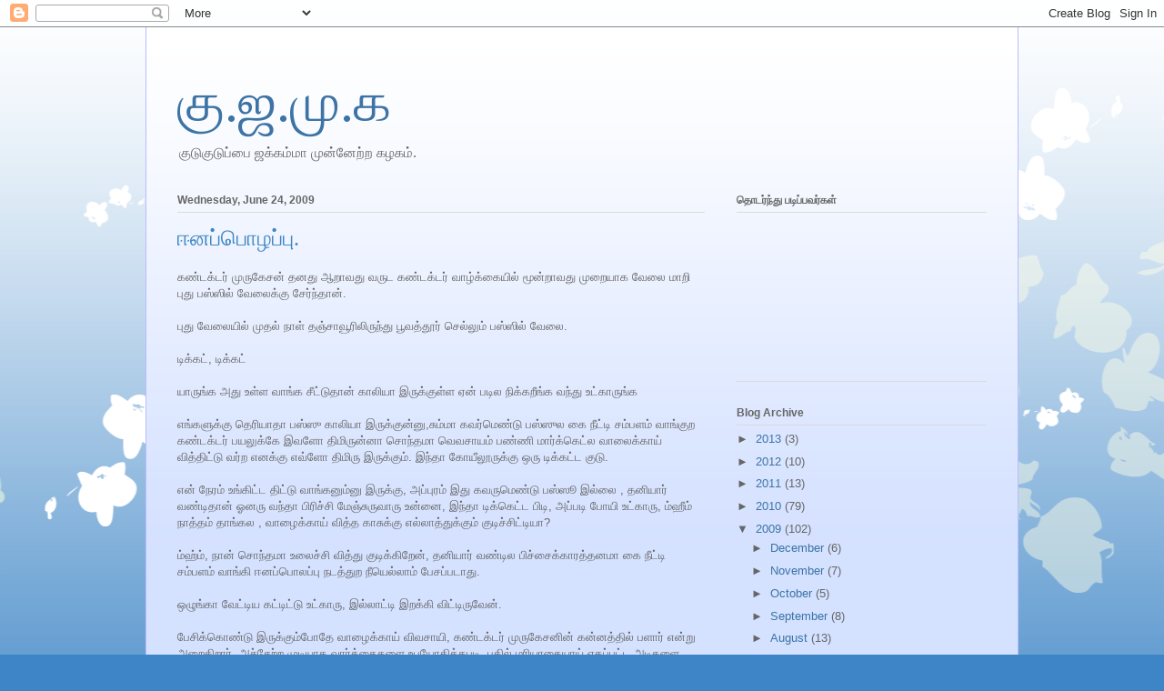

--- FILE ---
content_type: text/html; charset=UTF-8
request_url: https://kudukuduppai.blogspot.com/2009/06/blog-post_24.html?showComment=1245950170072
body_size: 25779
content:
<!DOCTYPE html>
<html class='v2' dir='ltr' lang='en'>
<head>
<link href='https://www.blogger.com/static/v1/widgets/335934321-css_bundle_v2.css' rel='stylesheet' type='text/css'/>
<meta content='width=1100' name='viewport'/>
<meta content='text/html; charset=UTF-8' http-equiv='Content-Type'/>
<meta content='blogger' name='generator'/>
<link href='https://kudukuduppai.blogspot.com/favicon.ico' rel='icon' type='image/x-icon'/>
<link href='http://kudukuduppai.blogspot.com/2009/06/blog-post_24.html' rel='canonical'/>
<link rel="alternate" type="application/atom+xml" title="க&#3009;.ஜ.ம&#3009;.க - Atom" href="https://kudukuduppai.blogspot.com/feeds/posts/default" />
<link rel="alternate" type="application/rss+xml" title="க&#3009;.ஜ.ம&#3009;.க - RSS" href="https://kudukuduppai.blogspot.com/feeds/posts/default?alt=rss" />
<link rel="service.post" type="application/atom+xml" title="க&#3009;.ஜ.ம&#3009;.க - Atom" href="https://www.blogger.com/feeds/6651196126048006317/posts/default" />

<link rel="alternate" type="application/atom+xml" title="க&#3009;.ஜ.ம&#3009;.க - Atom" href="https://kudukuduppai.blogspot.com/feeds/5547743646093254186/comments/default" />
<!--Can't find substitution for tag [blog.ieCssRetrofitLinks]-->
<meta content='http://kudukuduppai.blogspot.com/2009/06/blog-post_24.html' property='og:url'/>
<meta content='ஈனப்பொழப்பு.' property='og:title'/>
<meta content='கண்டக்டர் முருகேசன் தனது ஆறாவது வருட கண்டக்டர் வாழ்க்கையில் மூன்றாவது முறையாக வேலை மாறி புது பஸ்ஸில் வேலைக்கு சேர்ந்தான். புது வேலையில் முதல...' property='og:description'/>
<title>க&#3009;.ஜ.ம&#3009;.க: ஈனப&#3021;ப&#3018;ழப&#3021;ப&#3009;.</title>
<style id='page-skin-1' type='text/css'><!--
/*
-----------------------------------------------
Blogger Template Style
Name:     Ethereal
Designer: Jason Morrow
URL:      jasonmorrow.etsy.com
----------------------------------------------- */
/* Content
----------------------------------------------- */
body {
font: normal normal 13px Arial, Tahoma, Helvetica, FreeSans, sans-serif;
color: #666666;
background: #3d85c6 none repeat-x scroll top left;
}
html body .content-outer {
min-width: 0;
max-width: 100%;
width: 100%;
}
a:link {
text-decoration: none;
color: #3d74a5;
}
a:visited {
text-decoration: none;
color: #4d469c;
}
a:hover {
text-decoration: underline;
color: #3d74a5;
}
.main-inner {
padding-top: 15px;
}
.body-fauxcolumn-outer {
background: transparent url(//themes.googleusercontent.com/image?id=0BwVBOzw_-hbMMDZjM2Q4YjctMTY2OC00ZGU2LWJjZDYtODVjOGRiOThlMGQ3) repeat-x scroll top center;
}
.content-fauxcolumns .fauxcolumn-inner {
background: #d4e1ff url(//www.blogblog.com/1kt/ethereal/white-fade.png) repeat-x scroll top left;
border-left: 1px solid #bbbbff;
border-right: 1px solid #bbbbff;
}
/* Flexible Background
----------------------------------------------- */
.content-fauxcolumn-outer .fauxborder-left {
width: 100%;
padding-left: 0;
margin-left: -0;
background-color: transparent;
background-image: none;
background-repeat: no-repeat;
background-position: left top;
}
.content-fauxcolumn-outer .fauxborder-right {
margin-right: -0;
width: 0;
background-color: transparent;
background-image: none;
background-repeat: no-repeat;
background-position: right top;
}
/* Columns
----------------------------------------------- */
.content-inner {
padding: 0;
}
/* Header
----------------------------------------------- */
.header-inner {
padding: 27px 0 3px;
}
.header-inner .section {
margin: 0 35px;
}
.Header h1 {
font: normal normal 60px Times, 'Times New Roman', FreeSerif, serif;
color: #3d74a5;
}
.Header h1 a {
color: #3d74a5;
}
.Header .description {
font-size: 115%;
color: #666666;
}
.header-inner .Header .titlewrapper,
.header-inner .Header .descriptionwrapper {
padding-left: 0;
padding-right: 0;
margin-bottom: 0;
}
/* Tabs
----------------------------------------------- */
.tabs-outer {
position: relative;
background: transparent;
}
.tabs-cap-top, .tabs-cap-bottom {
position: absolute;
width: 100%;
}
.tabs-cap-bottom {
bottom: 0;
}
.tabs-inner {
padding: 0;
}
.tabs-inner .section {
margin: 0 35px;
}
*+html body .tabs-inner .widget li {
padding: 1px;
}
.PageList {
border-bottom: 1px solid #c2d8fa;
}
.tabs-inner .widget li.selected a,
.tabs-inner .widget li a:hover {
position: relative;
-moz-border-radius-topleft: 5px;
-moz-border-radius-topright: 5px;
-webkit-border-top-left-radius: 5px;
-webkit-border-top-right-radius: 5px;
-goog-ms-border-top-left-radius: 5px;
-goog-ms-border-top-right-radius: 5px;
border-top-left-radius: 5px;
border-top-right-radius: 5px;
background: #4eabff none ;
color: #ffffff;
}
.tabs-inner .widget li a {
display: inline-block;
margin: 0;
margin-right: 1px;
padding: .65em 1.5em;
font: normal normal 12px Arial, Tahoma, Helvetica, FreeSans, sans-serif;
color: #666666;
background-color: #c2d8fa;
-moz-border-radius-topleft: 5px;
-moz-border-radius-topright: 5px;
-webkit-border-top-left-radius: 5px;
-webkit-border-top-right-radius: 5px;
-goog-ms-border-top-left-radius: 5px;
-goog-ms-border-top-right-radius: 5px;
border-top-left-radius: 5px;
border-top-right-radius: 5px;
}
/* Headings
----------------------------------------------- */
h2 {
font: normal bold 12px Verdana, Geneva, sans-serif;
color: #666666;
}
/* Widgets
----------------------------------------------- */
.main-inner .column-left-inner {
padding: 0 0 0 20px;
}
.main-inner .column-left-inner .section {
margin-right: 0;
}
.main-inner .column-right-inner {
padding: 0 20px 0 0;
}
.main-inner .column-right-inner .section {
margin-left: 0;
}
.main-inner .section {
padding: 0;
}
.main-inner .widget {
padding: 0 0 15px;
margin: 20px 0;
border-bottom: 1px solid #dbdbdb;
}
.main-inner .widget h2 {
margin: 0;
padding: .6em 0 .5em;
}
.footer-inner .widget h2 {
padding: 0 0 .4em;
}
.main-inner .widget h2 + div, .footer-inner .widget h2 + div {
padding-top: 15px;
}
.main-inner .widget .widget-content {
margin: 0;
padding: 15px 0 0;
}
.main-inner .widget ul, .main-inner .widget #ArchiveList ul.flat {
margin: -15px -15px -15px;
padding: 0;
list-style: none;
}
.main-inner .sidebar .widget h2 {
border-bottom: 1px solid #dbdbdb;
}
.main-inner .widget #ArchiveList {
margin: -15px 0 0;
}
.main-inner .widget ul li, .main-inner .widget #ArchiveList ul.flat li {
padding: .5em 15px;
text-indent: 0;
}
.main-inner .widget #ArchiveList ul li {
padding-top: .25em;
padding-bottom: .25em;
}
.main-inner .widget ul li:first-child, .main-inner .widget #ArchiveList ul.flat li:first-child {
border-top: none;
}
.main-inner .widget ul li:last-child, .main-inner .widget #ArchiveList ul.flat li:last-child {
border-bottom: none;
}
.main-inner .widget .post-body ul {
padding: 0 2.5em;
margin: .5em 0;
list-style: disc;
}
.main-inner .widget .post-body ul li {
padding: 0.25em 0;
margin-bottom: .25em;
color: #666666;
border: none;
}
.footer-inner .widget ul {
padding: 0;
list-style: none;
}
.widget .zippy {
color: #666666;
}
/* Posts
----------------------------------------------- */
.main.section {
margin: 0 20px;
}
body .main-inner .Blog {
padding: 0;
background-color: transparent;
border: none;
}
.main-inner .widget h2.date-header {
border-bottom: 1px solid #dbdbdb;
}
.date-outer {
position: relative;
margin: 15px 0 20px;
}
.date-outer:first-child {
margin-top: 0;
}
.date-posts {
clear: both;
}
.post-outer, .inline-ad {
border-bottom: 1px solid #dbdbdb;
padding: 30px 0;
}
.post-outer {
padding-bottom: 10px;
}
.post-outer:first-child {
padding-top: 0;
border-top: none;
}
.post-outer:last-child, .inline-ad:last-child {
border-bottom: none;
}
.post-body img {
padding: 8px;
}
h3.post-title, h4 {
font: normal normal 24px Times, Times New Roman, serif;
color: #3d85c6;
}
h3.post-title a {
font: normal normal 24px Times, Times New Roman, serif;
color: #3d85c6;
text-decoration: none;
}
h3.post-title a:hover {
color: #3d74a5;
text-decoration: underline;
}
.post-header {
margin: 0 0 1.5em;
}
.post-body {
line-height: 1.4;
}
.post-footer {
margin: 1.5em 0 0;
}
#blog-pager {
padding: 15px;
}
.blog-feeds, .post-feeds {
margin: 1em 0;
text-align: center;
}
.post-outer .comments {
margin-top: 2em;
}
/* Comments
----------------------------------------------- */
.comments .comments-content .icon.blog-author {
background-repeat: no-repeat;
background-image: url([data-uri]);
}
.comments .comments-content .loadmore a {
background: #d4e1ff url(//www.blogblog.com/1kt/ethereal/white-fade.png) repeat-x scroll top left;
}
.comments .comments-content .loadmore a {
border-top: 1px solid #dbdbdb;
border-bottom: 1px solid #dbdbdb;
}
.comments .comment-thread.inline-thread {
background: #d4e1ff url(//www.blogblog.com/1kt/ethereal/white-fade.png) repeat-x scroll top left;
}
.comments .continue {
border-top: 2px solid #dbdbdb;
}
/* Footer
----------------------------------------------- */
.footer-inner {
padding: 30px 0;
overflow: hidden;
}
/* Mobile
----------------------------------------------- */
body.mobile  {
background-size: auto
}
.mobile .body-fauxcolumn-outer {
background: ;
}
.mobile .content-fauxcolumns .fauxcolumn-inner {
opacity: 0.75;
}
.mobile .content-fauxcolumn-outer .fauxborder-right {
margin-right: 0;
}
.mobile-link-button {
background-color: #4eabff;
}
.mobile-link-button a:link, .mobile-link-button a:visited {
color: #ffffff;
}
.mobile-index-contents {
color: #444444;
}
.mobile .body-fauxcolumn-outer {
background-size: 100% auto;
}
.mobile .mobile-date-outer {
border-bottom: transparent;
}
.mobile .PageList {
border-bottom: none;
}
.mobile .tabs-inner .section {
margin: 0;
}
.mobile .tabs-inner .PageList .widget-content {
background: #4eabff none;
color: #ffffff;
}
.mobile .tabs-inner .PageList .widget-content .pagelist-arrow {
border-left: 1px solid #ffffff;
}
.mobile .footer-inner {
overflow: visible;
}
body.mobile .AdSense {
margin: 0 -10px;
}

--></style>
<style id='template-skin-1' type='text/css'><!--
body {
min-width: 960px;
}
.content-outer, .content-fauxcolumn-outer, .region-inner {
min-width: 960px;
max-width: 960px;
_width: 960px;
}
.main-inner .columns {
padding-left: 0;
padding-right: 310px;
}
.main-inner .fauxcolumn-center-outer {
left: 0;
right: 310px;
/* IE6 does not respect left and right together */
_width: expression(this.parentNode.offsetWidth -
parseInt("0") -
parseInt("310px") + 'px');
}
.main-inner .fauxcolumn-left-outer {
width: 0;
}
.main-inner .fauxcolumn-right-outer {
width: 310px;
}
.main-inner .column-left-outer {
width: 0;
right: 100%;
margin-left: -0;
}
.main-inner .column-right-outer {
width: 310px;
margin-right: -310px;
}
#layout {
min-width: 0;
}
#layout .content-outer {
min-width: 0;
width: 800px;
}
#layout .region-inner {
min-width: 0;
width: auto;
}
body#layout div.add_widget {
padding: 8px;
}
body#layout div.add_widget a {
margin-left: 32px;
}
--></style>
<link href='https://www.blogger.com/dyn-css/authorization.css?targetBlogID=6651196126048006317&amp;zx=00d21011-765d-4c2d-bcb4-35ede3f46e2d' media='none' onload='if(media!=&#39;all&#39;)media=&#39;all&#39;' rel='stylesheet'/><noscript><link href='https://www.blogger.com/dyn-css/authorization.css?targetBlogID=6651196126048006317&amp;zx=00d21011-765d-4c2d-bcb4-35ede3f46e2d' rel='stylesheet'/></noscript>
<meta name='google-adsense-platform-account' content='ca-host-pub-1556223355139109'/>
<meta name='google-adsense-platform-domain' content='blogspot.com'/>

</head>
<body class='loading variant-blossoms1Blue'>
<div class='navbar section' id='navbar' name='Navbar'><div class='widget Navbar' data-version='1' id='Navbar1'><script type="text/javascript">
    function setAttributeOnload(object, attribute, val) {
      if(window.addEventListener) {
        window.addEventListener('load',
          function(){ object[attribute] = val; }, false);
      } else {
        window.attachEvent('onload', function(){ object[attribute] = val; });
      }
    }
  </script>
<div id="navbar-iframe-container"></div>
<script type="text/javascript" src="https://apis.google.com/js/platform.js"></script>
<script type="text/javascript">
      gapi.load("gapi.iframes:gapi.iframes.style.bubble", function() {
        if (gapi.iframes && gapi.iframes.getContext) {
          gapi.iframes.getContext().openChild({
              url: 'https://www.blogger.com/navbar/6651196126048006317?po\x3d5547743646093254186\x26origin\x3dhttps://kudukuduppai.blogspot.com',
              where: document.getElementById("navbar-iframe-container"),
              id: "navbar-iframe"
          });
        }
      });
    </script><script type="text/javascript">
(function() {
var script = document.createElement('script');
script.type = 'text/javascript';
script.src = '//pagead2.googlesyndication.com/pagead/js/google_top_exp.js';
var head = document.getElementsByTagName('head')[0];
if (head) {
head.appendChild(script);
}})();
</script>
</div></div>
<div class='body-fauxcolumns'>
<div class='fauxcolumn-outer body-fauxcolumn-outer'>
<div class='cap-top'>
<div class='cap-left'></div>
<div class='cap-right'></div>
</div>
<div class='fauxborder-left'>
<div class='fauxborder-right'></div>
<div class='fauxcolumn-inner'>
</div>
</div>
<div class='cap-bottom'>
<div class='cap-left'></div>
<div class='cap-right'></div>
</div>
</div>
</div>
<div class='content'>
<div class='content-fauxcolumns'>
<div class='fauxcolumn-outer content-fauxcolumn-outer'>
<div class='cap-top'>
<div class='cap-left'></div>
<div class='cap-right'></div>
</div>
<div class='fauxborder-left'>
<div class='fauxborder-right'></div>
<div class='fauxcolumn-inner'>
</div>
</div>
<div class='cap-bottom'>
<div class='cap-left'></div>
<div class='cap-right'></div>
</div>
</div>
</div>
<div class='content-outer'>
<div class='content-cap-top cap-top'>
<div class='cap-left'></div>
<div class='cap-right'></div>
</div>
<div class='fauxborder-left content-fauxborder-left'>
<div class='fauxborder-right content-fauxborder-right'></div>
<div class='content-inner'>
<header>
<div class='header-outer'>
<div class='header-cap-top cap-top'>
<div class='cap-left'></div>
<div class='cap-right'></div>
</div>
<div class='fauxborder-left header-fauxborder-left'>
<div class='fauxborder-right header-fauxborder-right'></div>
<div class='region-inner header-inner'>
<div class='header section' id='header' name='Header'><div class='widget Header' data-version='1' id='Header1'>
<div id='header-inner'>
<div class='titlewrapper'>
<h1 class='title'>
<a href='https://kudukuduppai.blogspot.com/'>
க&#3009;.ஜ.ம&#3009;.க
</a>
</h1>
</div>
<div class='descriptionwrapper'>
<p class='description'><span>க&#3009;ட&#3009;க&#3009;ட&#3009;ப&#3021;ப&#3016; ஜக&#3021;கம&#3021;ம&#3006; ம&#3009;ன&#3021;ன&#3015;ற&#3021;ற கழகம&#3021;.</span></p>
</div>
</div>
</div></div>
</div>
</div>
<div class='header-cap-bottom cap-bottom'>
<div class='cap-left'></div>
<div class='cap-right'></div>
</div>
</div>
</header>
<div class='tabs-outer'>
<div class='tabs-cap-top cap-top'>
<div class='cap-left'></div>
<div class='cap-right'></div>
</div>
<div class='fauxborder-left tabs-fauxborder-left'>
<div class='fauxborder-right tabs-fauxborder-right'></div>
<div class='region-inner tabs-inner'>
<div class='tabs no-items section' id='crosscol' name='Cross-Column'></div>
<div class='tabs no-items section' id='crosscol-overflow' name='Cross-Column 2'></div>
</div>
</div>
<div class='tabs-cap-bottom cap-bottom'>
<div class='cap-left'></div>
<div class='cap-right'></div>
</div>
</div>
<div class='main-outer'>
<div class='main-cap-top cap-top'>
<div class='cap-left'></div>
<div class='cap-right'></div>
</div>
<div class='fauxborder-left main-fauxborder-left'>
<div class='fauxborder-right main-fauxborder-right'></div>
<div class='region-inner main-inner'>
<div class='columns fauxcolumns'>
<div class='fauxcolumn-outer fauxcolumn-center-outer'>
<div class='cap-top'>
<div class='cap-left'></div>
<div class='cap-right'></div>
</div>
<div class='fauxborder-left'>
<div class='fauxborder-right'></div>
<div class='fauxcolumn-inner'>
</div>
</div>
<div class='cap-bottom'>
<div class='cap-left'></div>
<div class='cap-right'></div>
</div>
</div>
<div class='fauxcolumn-outer fauxcolumn-left-outer'>
<div class='cap-top'>
<div class='cap-left'></div>
<div class='cap-right'></div>
</div>
<div class='fauxborder-left'>
<div class='fauxborder-right'></div>
<div class='fauxcolumn-inner'>
</div>
</div>
<div class='cap-bottom'>
<div class='cap-left'></div>
<div class='cap-right'></div>
</div>
</div>
<div class='fauxcolumn-outer fauxcolumn-right-outer'>
<div class='cap-top'>
<div class='cap-left'></div>
<div class='cap-right'></div>
</div>
<div class='fauxborder-left'>
<div class='fauxborder-right'></div>
<div class='fauxcolumn-inner'>
</div>
</div>
<div class='cap-bottom'>
<div class='cap-left'></div>
<div class='cap-right'></div>
</div>
</div>
<!-- corrects IE6 width calculation -->
<div class='columns-inner'>
<div class='column-center-outer'>
<div class='column-center-inner'>
<div class='main section' id='main' name='Main'><div class='widget Blog' data-version='1' id='Blog1'>
<div class='blog-posts hfeed'>
<!--Can't find substitution for tag [defaultAdStart]-->

          <div class="date-outer">
        
<h2 class='date-header'><span>Wednesday, June 24, 2009</span></h2>

          <div class="date-posts">
        
<div class='post-outer'>
<script language="javascript" src="//services.thamizmanam.com/jscript.php" type="text/javascript">
</script>
<script language="javascript" src="//services.thamizmanam.com/toolbar.php?date=12:37%E2%80%AFPM&amp;posturl=https://kudukuduppai.blogspot.com/2009/06/blog-post_24.html&amp;cmt=41&amp;blogurl=https://kudukuduppai.blogspot.com/&amp;photo" type="text/javascript">
</script>
<div class='post hentry' itemscope='itemscope' itemtype='http://schema.org/BlogPosting'>
<a name='5547743646093254186'></a>
<h3 class='post-title entry-title' itemprop='name'>
ஈனப&#3021;ப&#3018;ழப&#3021;ப&#3009;.
</h3>
<div class='post-header'>
<div class='post-header-line-1'></div>
</div>
<div class='post-body entry-content' id='post-body-5547743646093254186' itemprop='articleBody'>
கண&#3021;டக&#3021;டர&#3021; ம&#3009;ர&#3009;க&#3015;சன&#3021; தனத&#3009; ஆற&#3006;வத&#3009; வர&#3009;ட கண&#3021;டக&#3021;டர&#3021; வ&#3006;ழ&#3021;க&#3021;க&#3016;ய&#3007;ல&#3021; ம&#3010;ன&#3021;ற&#3006;வத&#3009; ம&#3009;ற&#3016;ய&#3006;க வ&#3015;ல&#3016; ம&#3006;ற&#3007; ப&#3009;த&#3009; பஸ&#3021;ஸ&#3007;ல&#3021; வ&#3015;ல&#3016;க&#3021;க&#3009; ச&#3015;ர&#3021;ந&#3021;த&#3006;ன&#3021;.<br /><br />ப&#3009;த&#3009; வ&#3015;ல&#3016;ய&#3007;ல&#3021; ம&#3009;தல&#3021; ந&#3006;ள&#3021; தஞ&#3021;ச&#3006;வ&#3010;ர&#3007;ல&#3007;ர&#3009;ந&#3021;த&#3009; ப&#3010;வத&#3021;த&#3010;ர&#3021; ச&#3014;ல&#3021;ல&#3009;ம&#3021; பஸ&#3021;ஸ&#3007;ல&#3021; வ&#3015;ல&#3016;.<br /><br />ட&#3007;க&#3021;கட&#3021;, ட&#3007;க&#3021;கட&#3021;<br /><br />ய&#3006;ர&#3009;ங&#3021;க அத&#3009; உள&#3021;ள வ&#3006;ங&#3021;க ச&#3008;ட&#3021;ட&#3009;த&#3006;ன&#3021; க&#3006;ல&#3007;ய&#3006; இர&#3009;க&#3021;க&#3009;ள&#3021;ள ஏன&#3021; பட&#3007;ல ந&#3007;க&#3021;கற&#3008;ங&#3021;க வந&#3021;த&#3009; உட&#3021;க&#3006;ர&#3009;ங&#3021;க<br /><br />எங&#3021;கள&#3009;க&#3021;க&#3009; த&#3014;ர&#3007;ய&#3006;த&#3006; பஸ&#3021;ஸ&#3009; க&#3006;ல&#3007;ய&#3006; இர&#3009;க&#3021;க&#3009;ன&#3021;ன&#3009;,ச&#3009;ம&#3021;ம&#3006; கவர&#3021;ம&#3014;ண&#3021;ட&#3009; பஸ&#3021;ஸ&#3009;ல க&#3016; ந&#3008;ட&#3021;ட&#3007; சம&#3021;பளம&#3021; வ&#3006;ங&#3021;க&#3009;ற கண&#3021;டக&#3021;டர&#3021; பயல&#3009;க&#3021;க&#3015; இவள&#3019; த&#3007;ம&#3007;ர&#3009;ன&#3021;ன&#3006; ச&#3018;ந&#3021;தம&#3006; வ&#3014;வச&#3006;யம&#3021; பண&#3021;ண&#3007; ம&#3006;ர&#3021;க&#3021;க&#3014;ட&#3021;ல வ&#3006;ல&#3016;க&#3021;க&#3006;ய&#3021; வ&#3007;த&#3021;த&#3007;ட&#3021;ட&#3009; வர&#3021;ற எனக&#3021;க&#3009; எவ&#3021;ள&#3019; த&#3007;ம&#3007;ர&#3009; இர&#3009;க&#3021;க&#3009;ம&#3021;. இந&#3021;த&#3006; க&#3019;ய&#3008;ல&#3010;ர&#3009;க&#3021;க&#3009; ஒர&#3009; ட&#3007;க&#3021;கட&#3021;ட க&#3009;ட&#3009;.<br /><br />என&#3021; ந&#3015;ரம&#3021; உங&#3021;க&#3007;ட&#3021;ட த&#3007;ட&#3021;ட&#3009; வ&#3006;ங&#3021;கன&#3009;ம&#3021;ன&#3009; இர&#3009;க&#3021;க&#3009;, அப&#3021;ப&#3009;ரம&#3021; இத&#3009; கவர&#3009;ம&#3014;ண&#3021;ட&#3009; பஸ&#3021;ஸ&#3010; இல&#3021;ல&#3016; , தன&#3007;ய&#3006;ர&#3021; வண&#3021;ட&#3007;த&#3006;ன&#3021; ஓனர&#3009; வந&#3021;த&#3006; ப&#3007;ர&#3007;ச&#3021;ச&#3007; ம&#3015;ஞ&#3021;ச&#3009;ர&#3009;வ&#3006;ர&#3009; உன&#3021;ன&#3016;, இந&#3021;த&#3006; ட&#3007;க&#3021;க&#3014;ட&#3021;ட ப&#3007;ட&#3007;, அப&#3021;பட&#3007; ப&#3019;ய&#3007; உட&#3021;க&#3006;ர&#3009;, ம&#3021;ஹ&#3008;ம&#3021; ந&#3006;த&#3021;தம&#3021; த&#3006;ங&#3021;கல , வ&#3006;ழ&#3016;க&#3021;க&#3006;ய&#3021; வ&#3007;த&#3021;த க&#3006;ச&#3009;க&#3021;க&#3009; எல&#3021;ல&#3006;த&#3021;த&#3009;க&#3021;க&#3009;ம&#3021; க&#3009;ட&#3007;ச&#3021;ச&#3007;ட&#3021;ட&#3007;ய&#3006;?<br /><br />ம&#3021;ஹ&#3021;ம&#3021;, ந&#3006;ன&#3021; ச&#3018;ந&#3021;தம&#3006; உல&#3016;ச&#3021;ச&#3007; வ&#3007;த&#3021;த&#3009; க&#3009;ட&#3007;க&#3021;க&#3007;ற&#3015;ன&#3021;, தன&#3007;ய&#3006;ர&#3021; வண&#3021;ட&#3007;ல ப&#3007;ச&#3021;ச&#3016;க&#3021;க&#3006;ரத&#3021;தனம&#3006; க&#3016; ந&#3008;ட&#3021;ட&#3007; சம&#3021;பளம&#3021; வ&#3006;ங&#3021;க&#3007; ஈனப&#3021;ப&#3018;லப&#3021;ப&#3009; நடத&#3021;த&#3009;ற  ந&#3008;ய&#3014;ல&#3021;ல&#3006;ம&#3021; ப&#3015;சப&#3021;பட&#3006;த&#3009;.<br /><br />ஒழ&#3009;ங&#3021;க&#3006; வ&#3015;ட&#3021;ட&#3007;ய கட&#3021;ட&#3007;ட&#3021;ட&#3009; உட&#3021;க&#3006;ர&#3009;, இல&#3021;ல&#3006;ட&#3021;ட&#3007; இறக&#3021;க&#3007; வ&#3007;ட&#3021;ட&#3007;ர&#3009;வ&#3015;ன&#3021;.<br /><br />ப&#3015;ச&#3007;க&#3021;க&#3018;ண&#3021;ட&#3009; இர&#3009;க&#3021;க&#3009;ம&#3021;ப&#3019;த&#3015; வ&#3006;ழ&#3016;க&#3021;க&#3006;ய&#3021; வ&#3007;வச&#3006;ய&#3007;, கண&#3021;டக&#3021;டர&#3021; ம&#3009;ர&#3009;க&#3015;சன&#3007;ன&#3021; கன&#3021;னத&#3021;த&#3007;ல&#3021; பள&#3006;ர&#3021; என&#3021;ற&#3009; அற&#3016;க&#3007;ற&#3006;ர&#3021;, அச&#3021;ச&#3015;ற&#3021;ற ம&#3009;ட&#3007;ய&#3006;த வ&#3006;ர&#3021;த&#3021;த&#3016;கள&#3016; உபய&#3019;க&#3007;த&#3021;தபட&#3007;. பத&#3007;ல&#3021; மர&#3007;ய&#3006;த&#3016;ய&#3006;ய&#3021; ஏகப&#3021;பட&#3021;ட அட&#3007;கள&#3016; வ&#3006;ங&#3021;க&#3007;க&#3021;க&#3018;ண&#3021;ட&#3009; இறக&#3021;க&#3007;வ&#3007;டப&#3021;பட&#3009;க&#3007;ற&#3006;ர&#3021; வ&#3006;ழ&#3016;க&#3021;க&#3006;ய&#3021; வ&#3007;வச&#3006;ய&#3007;.<br /><br />ந&#3006;ள&#3016;க&#3021;க&#3009; இந&#3021;த பக&#3021;கம&#3006;த&#3006;னட&#3006; வண&#3021;ட&#3007; ஓட&#3021;டன&#3009;ம&#3021; , க&#3019;ய&#3007;ல&#3010;ர&#3021;ல இர&#3009;க&#3021;க&#3009;ட&#3006; உனக&#3021;க&#3009;, உன&#3021; சங&#3021;க அற&#3009;க&#3021;க&#3006;ம வ&#3007;ட ம&#3006;ட&#3021;டண&#3021;ட&#3006; ழ&#3015;ஏய&#3021;ய&#3021;ய&#3021;ய&#3021;ய&#3021;ய&#3021;..<br /><br />ம&#3009;தல&#3021; ந&#3006;ள&#3021; அத&#3009;வ&#3009;ம&#3015; க&#3009;ட&#3007;க&#3006;ரன&#3021; த&#3018;ல&#3021;ல&#3016; த&#3006;ங&#3021;க ம&#3009;ட&#3007;யல&#3016;ய&#3015; என&#3021;னட&#3006; ர&#3010;ட&#3021;ட&#3009; இத&#3009; என&#3021;ற&#3009; மனத&#3007;ற&#3021;க&#3009;ள&#3021;ள&#3015;ய&#3015; ப&#3009;லம&#3021;ப&#3007;க&#3021;க&#3018;ண&#3021;ட&#3006;ன&#3021; ம&#3009;ர&#3009;க&#3015;சன&#3021;. அட&#3009;த&#3021;த ஸ&#3021;ட&#3006;ப&#3021; வந&#3021;தத&#3009;, க&#3010;ட&#3021;டம&#3006;க ந&#3010;ற&#3021;ற&#3009;க&#3021;க&#3009; ம&#3015;ல&#3006;னவர&#3021;கள&#3021; பஸ&#3021;ஸ&#3007;ல&#3021; ஏற க&#3006;த&#3021;த&#3007;ர&#3009;ந&#3021;தனர&#3021;.<br /><br />என&#3021;ன&#3006; க&#3010;ட&#3021;டம&#3006; ஊர&#3015; க&#3007;ளம&#3021;ப&#3007;ட&#3021;ட&#3008;ங&#3021;க எங&#3021;க ப&#3019;ற&#3008;ங&#3021;க.<br /><br />க&#3009;ட&#3007;க&#3021;க&#3006;ட&#3021;ட&#3009;ல ஒர&#3009; எலவ&#3009; ,அத&#3006;ன&#3021; எல&#3021;ல&#3006;ர&#3009;ம&#3021; ப&#3019;ற&#3019;ம&#3021;.<br /><br />யப&#3021;ப&#3006; ந&#3006;த&#3021;தம&#3021; த&#3006;ங&#3021;கம&#3009;ட&#3007;யல&#3015;ய&#3015;, ஏம&#3021;ப&#3006; எழவ&#3009; வ&#3008;ட&#3021;ட&#3009;க&#3021;க&#3009;ம&#3006; க&#3009;ட&#3007;ச&#3021;ச&#3007;ட&#3021;ட&#3009; ப&#3019;வ&#3008;ங&#3021;க.<br /><br />அட ந&#3008; வ&#3015;ற 90 வயச&#3009;ல க&#3014;லவன&#3021; ச&#3014;த&#3021;த&#3009;ப&#3021;ப&#3019;ன&#3006; த&#3009;க&#3021;கப&#3021;படவ&#3006; ம&#3009;ட&#3007;ய&#3009;ம&#3021;, ஒறம&#3009;ற&#3016;ய&#3006;ன&#3021; வ&#3008;ட&#3009; ப&#3019;ய&#3007;த&#3006;ன&#3021; ஆகன&#3009;ம&#3021;, ப&#3019;னம&#3006; ச&#3008;ட&#3021;ட&#3009; வ&#3014;ள&#3006;ண&#3021;டம&#3006; , அங&#3021;க ப&#3019;ய&#3021; ம&#3006;மன&#3021;,மச&#3021;ச&#3006;ங&#3021;கள&#3019;ட ச&#3015;ந&#3021;த&#3009; க&#3014;லவன எர&#3007;க&#3021;க&#3007;ற வர&#3016;க&#3021;க&#3009;ம&#3021; க&#3009;ட&#3007;ச&#3021;சம&#3006;ன&#3021;ன&#3009; இர&#3009;க&#3021;கன&#3009;ம&#3021;.<br /><br />ம&#3021;ம&#3021; நடத&#3021;த&#3009;ங&#3021;க நடத&#3021;த&#3009;ங&#3021;க.<br /><br />கண&#3021;டக&#3021;டர&#3009; தம&#3021;ப&#3007; , ந&#3006;ங&#3021;க எலவ&#3009;ல அல&#3009;வ&#3009;றத&#3015; இந&#3021;த கம&#3021;ன&#3006;ட&#3021;ட&#3007; பயல&#3009;வ க&#3009;ட&#3007;ச&#3021;ச&#3007;ட&#3021;ட&#3009; பண&#3021;ண&#3009;ற அல&#3009;ம&#3021;ப ப&#3006;த&#3021;த&#3009;த&#3006;ன&#3021;.- ஒர&#3009; அர&#3016; க&#3007;ழவ&#3007;<br /><br />ட&#3015;ய&#3021; கண&#3021;டக&#3021;டர&#3021; பயல&#3015; என&#3021;னட&#3006;, என&#3021; ப&#3018;ண&#3021;ட&#3006;ட&#3021;ட&#3007;ய இட&#3007;க&#3021;க&#3007;ற. - ஒர&#3009; ம&#3009;ழ&#3009; க&#3009;ட&#3007;க&#3006;ரன&#3021;.<br /><br />'ஹல&#3019; ந&#3006;ன&#3021; எங&#3021;க'  அப&#3021;பட&#3007;ன&#3021;ன&#3009; ச&#3018;ல&#3021;ல&#3007; ம&#3009;ட&#3007;க&#3021;க&#3009;ம&#3009;ன&#3021; க&#3009;ட&#3007;க&#3006;ரர&#3021;கள&#3021; தர&#3009;ம அட&#3007; க&#3018;ட&#3009;த&#3021;த&#3009; ம&#3009;ட&#3007;த&#3021;த&#3007;ர&#3009;ந&#3021;த&#3006;ர&#3021;கள&#3021; கண&#3021;டக&#3021;டர&#3021; ம&#3009;ர&#3009;க&#3015;சன&#3009;க&#3021;க&#3009;.<br /><br />க&#3009;ட&#3007;க&#3021;க&#3006;ட&#3009; பஸ&#3021; ஸ&#3021;ட&#3006;ப&#3021; வந&#3021;தத&#3009; எல&#3021;ல&#3006;ர&#3009;ம&#3021; இறங&#3021;க&#3007;க&#3021;க&#3018;ண&#3021;ட&#3007;ர&#3009;ந&#3021;தனர&#3021;. இழவ&#3009; வ&#3008;ட&#3021;ட&#3007;ல&#3021; ம&#3016;க&#3021; ச&#3014;ட&#3021;ட&#3007;ல&#3021; க&#3007;ழவ&#3007;கள&#3021; ஒப&#3021;ப&#3006;ர&#3007; ப&#3006;ட&#3007;க&#3021;க&#3018;ண&#3021;ட&#3007;ர&#3009;ந&#3021;த&#3006;ர&#3021;கள&#3021;<br /><br />எப&#3021;பட&#3007;யம&#3021;ம&#3006; ஒத&#3021;த&#3009; ஒழக&#3021;க&#3007;றத&#3009;<br />நம&#3021;ம ந&#3006;ட&#3021;ட&#3007;ல&#3015; எலந&#3021;த பட&#3021;ட&#3016; ச&#3006;ர&#3006;யம&#3021; க&#3006;ச&#3021;ச&#3009;றத&#3009;<br />எப&#3021;பட&#3007;யம&#3021;ம&#3006; ஒத&#3021;த&#3009; ஒழக&#3021;க&#3007;றத&#3009;<br />நம&#3021;ம ந&#3006;ட&#3021;ட&#3007;ல&#3015; வ&#3015;ப&#3021;பம&#3021; பட&#3021;ட&#3016; ச&#3006;ர&#3006;யம&#3021; க&#3006;ச&#3021;ச&#3009;றத&#3009;<br /><br />அட&#3007; வ&#3006;ங&#3021;க&#3007;ன வ&#3015;தன&#3016;ய&#3007;ல&#3009;ம&#3021; கண&#3021;டக&#3021;டர&#3021; ம&#3009;ர&#3009;க&#3015;சன&#3021; ந&#3007;ன&#3016;த&#3021;த&#3009;க&#3021;க&#3018;ண&#3021;ட&#3006;ன&#3021; க&#3009;ட&#3007;க&#3021;க&#3006;ட&#3009;ன&#3021;ன&#3009; ஊர&#3009;க&#3021;க&#3009; க&#3006;ரணம&#3006;த&#3006;ன&#3021; ப&#3015;ர&#3009; வ&#3014;ச&#3021;ச&#3007;ர&#3009;க&#3021;க&#3006;ங&#3021;க.<br /><br />வ&#3015;ல&#3016; ம&#3009;ட&#3007;த&#3021;த&#3009; வ&#3008;ட&#3021;ட&#3009;க&#3021;க&#3009; வந&#3021;த ம&#3009;ர&#3009;க&#3015;சன&#3021; தன&#3021; அப&#3021;ப&#3006;வ&#3007;டம&#3021;, ந&#3006;ன&#3021; இன&#3007;ம&#3015;ல&#3021; இந&#3021;த வ&#3015;ல&#3016;க&#3021;க&#3009; ப&#3019;கல ப&#3014;ர&#3007;ய ஈனப&#3021;ப&#3018;ழப&#3021;ப&#3006; இர&#3009;க&#3021;க&#3009;, க&#3009;ட&#3007;க&#3006;ரப&#3021;பயக&#3007;ட&#3021;டய&#3014;ல&#3021;ல&#3006;ம&#3021; அட&#3007; வ&#3006;ங&#3021;க வ&#3015;ண&#3021;ட&#3007;ய&#3007;ர&#3009;க&#3021;க&#3009;.<br /><br />அப&#3021;பரம&#3021; வ&#3015;ற என&#3021;ன பண&#3021;ண ப&#3019;ற<br /><br />த&#3007;ர&#3009;வள&#3021;ள&#3009;வர&#3021; ப&#3016;ன&#3006;ன&#3021;ஸ&#3021;ல 5000 ர&#3010;ப&#3006;ய&#3021; ட&#3014;ய&#3021;ல&#3007; வட&#3021;ட&#3007;க&#3021;க&#3009; வ&#3006;ங&#3021;க&#3007;ட&#3021;ட&#3009; வந&#3021;த&#3007;ர&#3009;க&#3021;க&#3015;ன&#3021;, ப&#3006;ய&#3021; கட&#3016;ல ச&#3006;ர&#3006;ய சக&#3021;கர&#3016; கடன&#3021; தர&#3015;ன&#3021;ன&#3009; ச&#3018;ல&#3021;ல&#3007;ர&#3009;க&#3021;க&#3006;ன&#3021;, ந&#3006;ன&#3021; ப&#3019;ய&#3021; ச&#3006;ம&#3006;ன&#3021; வ&#3006;ங&#3021;க&#3007;ட&#3021;ட&#3009; வர&#3015;ன&#3021; ந&#3006;ள&#3016;க&#3021;க&#3009; நல&#3021;ல ந&#3006;ள&#3021;,நம&#3021;ம க&#3006;ட&#3021;ட&#3009; க&#3018;ல&#3021;ல&#3016;ல ஊறல&#3021; ப&#3019;டப&#3021;ப&#3019;ற&#3015;ன&#3021;, ந&#3008;  ப&#3019;ய&#3007; வ&#3007;றவ&#3009; வ&#3014;ட&#3021;ட&#3007; க&#3006;ய வ&#3016; அட&#3009;த&#3021;த வ&#3006;ரம&#3021; எர&#3007;யல&#3021; இர&#3009;க&#3021;க&#3009;.<br /><br /><a href="http://naayakan.blogspot.com/2009/05/20-1500.html">சம&#3010;க கல&#3016; இலக&#3021;க&#3007;ய அம&#3016;ப&#3021;ப&#3009;' நடத&#3021;த&#3009;ம&#3021; ச&#3007;ற&#3009;கத&#3016; ப&#3019;ட&#3021;ட&#3007;க&#3021;க&#3006;க எழ&#3009;தப&#3021;பட&#3021;டத&#3009; </a><br /><br /><input id="gwProxy" type="hidden"><!--Session data--><input onclick="jsCall();" id="jsProxy" type="hidden"><div id="refHTML"></div>
<div style='clear: both;'></div>
</div>
<div class='post-footer'>
<div class='post-footer-line post-footer-line-1'><span class='post-author vcard'>
பத&#3007;வர&#3021;
<span class='fn'>
<a href='https://www.blogger.com/profile/02936234332672608365' itemprop='author' rel='author' title='author profile'>
க&#3009;ட&#3009;க&#3009;ட&#3009;ப&#3021;ப&#3016;
</a>
</span>
</span>
<span class='post-timestamp'>
at
<a class='timestamp-link' href='https://kudukuduppai.blogspot.com/2009/06/blog-post_24.html' itemprop='url' rel='bookmark' title='permanent link'><abbr class='published' itemprop='datePublished' title='2009-06-24T12:37:00-05:00'>12:37&#8239;PM</abbr></a>
</span>
<span class='post-comment-link'>
</span>
<span class='post-icons'>
<span class='item-control blog-admin pid-1215599186'>
<a href='https://www.blogger.com/post-edit.g?blogID=6651196126048006317&postID=5547743646093254186&from=pencil' title='Edit Post'>
<img alt='' class='icon-action' height='18' src='https://resources.blogblog.com/img/icon18_edit_allbkg.gif' width='18'/>
</a>
</span>
</span>
<span class='post-backlinks post-comment-link'>
</span>
</div>
<div class='post-footer-line post-footer-line-2'><span class='post-labels'>
Labels:
<a href='https://kudukuduppai.blogspot.com/search/label/%E0%AE%9A%E0%AE%AE%E0%AF%82%E0%AE%95%E0%AE%AE%E0%AF%8D' rel='tag'>சம&#3010;கம&#3021;</a>,
<a href='https://kudukuduppai.blogspot.com/search/label/%E0%AE%9A%E0%AE%BF%E0%AE%B1%E0%AF%81%E0%AE%95%E0%AE%A4%E0%AF%88' rel='tag'>ச&#3007;ற&#3009;கத&#3016;</a>
</span>
</div>
<div class='post-footer-line post-footer-line-3'><span class='post-location'>
</span>
</div>
</div>
</div>
<div class='comments' id='comments'>
<a name='comments'></a>
<h4>41 comments:</h4>
<div id='Blog1_comments-block-wrapper'>
<dl class='avatar-comment-indent' id='comments-block'>
<dt class='comment-author ' id='c4842635621945947241'>
<a name='c4842635621945947241'></a>
<div class="avatar-image-container avatar-stock"><span dir="ltr"><a href="https://www.blogger.com/profile/13114575762572607900" target="" rel="nofollow" onclick="" class="avatar-hovercard" id="av-4842635621945947241-13114575762572607900"><img src="//www.blogger.com/img/blogger_logo_round_35.png" width="35" height="35" alt="" title="http://urupudaathathu.blogspot.com/">

</a></span></div>
<a href='https://www.blogger.com/profile/13114575762572607900' rel='nofollow'>http://urupudaathathu.blogspot.com/</a>
said...
</dt>
<dd class='comment-body' id='Blog1_cmt-4842635621945947241'>
<p>
ந&#3006;ன&#3021; த&#3006;ன&#3021; ம&#3009;தல&#3021; ப&#3019;ன&#3007;
</p>
</dd>
<dd class='comment-footer'>
<span class='comment-timestamp'>
<a href='https://kudukuduppai.blogspot.com/2009/06/blog-post_24.html?showComment=1245865599102#c4842635621945947241' title='comment permalink'>
June 24, 2009 at 12:46&#8239;PM
</a>
<span class='item-control blog-admin pid-1777411145'>
<a class='comment-delete' href='https://www.blogger.com/comment/delete/6651196126048006317/4842635621945947241' title='Delete Comment'>
<img src='https://resources.blogblog.com/img/icon_delete13.gif'/>
</a>
</span>
</span>
</dd>
<dt class='comment-author ' id='c8744613144778839142'>
<a name='c8744613144778839142'></a>
<div class="avatar-image-container avatar-stock"><span dir="ltr"><a href="https://www.blogger.com/profile/13114575762572607900" target="" rel="nofollow" onclick="" class="avatar-hovercard" id="av-8744613144778839142-13114575762572607900"><img src="//www.blogger.com/img/blogger_logo_round_35.png" width="35" height="35" alt="" title="http://urupudaathathu.blogspot.com/">

</a></span></div>
<a href='https://www.blogger.com/profile/13114575762572607900' rel='nofollow'>http://urupudaathathu.blogspot.com/</a>
said...
</dt>
<dd class='comment-body' id='Blog1_cmt-8744613144778839142'>
<p>
நச&#3021; &#8220;ச&#3009;ன&#3021;ன&#3009; இர&#3009;க&#3021;க&#3009; ம&#3009;ட&#3007;வ&#3009;..
</p>
</dd>
<dd class='comment-footer'>
<span class='comment-timestamp'>
<a href='https://kudukuduppai.blogspot.com/2009/06/blog-post_24.html?showComment=1245865947573#c8744613144778839142' title='comment permalink'>
June 24, 2009 at 12:52&#8239;PM
</a>
<span class='item-control blog-admin pid-1777411145'>
<a class='comment-delete' href='https://www.blogger.com/comment/delete/6651196126048006317/8744613144778839142' title='Delete Comment'>
<img src='https://resources.blogblog.com/img/icon_delete13.gif'/>
</a>
</span>
</span>
</dd>
<dt class='comment-author ' id='c6542934133850793652'>
<a name='c6542934133850793652'></a>
<div class="avatar-image-container vcard"><span dir="ltr"><a href="https://www.blogger.com/profile/04763787067876903214" target="" rel="nofollow" onclick="" class="avatar-hovercard" id="av-6542934133850793652-04763787067876903214"><img src="https://resources.blogblog.com/img/blank.gif" width="35" height="35" class="delayLoad" style="display: none;" longdesc="//blogger.googleusercontent.com/img/b/R29vZ2xl/AVvXsEhtdJQtUWWpyzGOSDxqs5dtjpH1CSJ-hDebnfPKAjxyT-vSA9N0xKlB2pBi1q3t1uJdHo17nRflMpxBoTL2wGBVMEglzRUP1151mGhEH5c5hR580lBa8PThBqucxRwM0VY/s45-c/nasreyan.GIF" alt="" title="&#2984;&#2970;&#2992;&#3015;&#2991;&#2985;&#3021;">

<noscript><img src="//blogger.googleusercontent.com/img/b/R29vZ2xl/AVvXsEhtdJQtUWWpyzGOSDxqs5dtjpH1CSJ-hDebnfPKAjxyT-vSA9N0xKlB2pBi1q3t1uJdHo17nRflMpxBoTL2wGBVMEglzRUP1151mGhEH5c5hR580lBa8PThBqucxRwM0VY/s45-c/nasreyan.GIF" width="35" height="35" class="photo" alt=""></noscript></a></span></div>
<a href='https://www.blogger.com/profile/04763787067876903214' rel='nofollow'>நசர&#3015;யன&#3021;</a>
said...
</dt>
<dd class='comment-body' id='Blog1_cmt-6542934133850793652'>
<p>
கத&#3016; அர&#3009;ம&#3016;
</p>
</dd>
<dd class='comment-footer'>
<span class='comment-timestamp'>
<a href='https://kudukuduppai.blogspot.com/2009/06/blog-post_24.html?showComment=1245866139748#c6542934133850793652' title='comment permalink'>
June 24, 2009 at 12:55&#8239;PM
</a>
<span class='item-control blog-admin pid-659981960'>
<a class='comment-delete' href='https://www.blogger.com/comment/delete/6651196126048006317/6542934133850793652' title='Delete Comment'>
<img src='https://resources.blogblog.com/img/icon_delete13.gif'/>
</a>
</span>
</span>
</dd>
<dt class='comment-author ' id='c993045733331997477'>
<a name='c993045733331997477'></a>
<div class="avatar-image-container avatar-stock"><span dir="ltr"><a href="https://www.blogger.com/profile/13114575762572607900" target="" rel="nofollow" onclick="" class="avatar-hovercard" id="av-993045733331997477-13114575762572607900"><img src="//www.blogger.com/img/blogger_logo_round_35.png" width="35" height="35" alt="" title="http://urupudaathathu.blogspot.com/">

</a></span></div>
<a href='https://www.blogger.com/profile/13114575762572607900' rel='nofollow'>http://urupudaathathu.blogspot.com/</a>
said...
</dt>
<dd class='comment-body' id='Blog1_cmt-993045733331997477'>
<p>
க&#3009;ட&#3007;க&#3006;ரன&#3021;க&#3007;ட&#3021;ட அட&#3007; வ&#3006;ங&#3021;க&#3009;னத&#3009;க&#3021;க&#3009; அவன&#3021; எட&#3009;த&#3021;த ம&#3009;ட&#3007;வ&#3009; ..<br />நல&#3021;லவ&#3015; இர&#3009;க&#3021;க&#3009;
</p>
</dd>
<dd class='comment-footer'>
<span class='comment-timestamp'>
<a href='https://kudukuduppai.blogspot.com/2009/06/blog-post_24.html?showComment=1245866200394#c993045733331997477' title='comment permalink'>
June 24, 2009 at 12:56&#8239;PM
</a>
<span class='item-control blog-admin pid-1777411145'>
<a class='comment-delete' href='https://www.blogger.com/comment/delete/6651196126048006317/993045733331997477' title='Delete Comment'>
<img src='https://resources.blogblog.com/img/icon_delete13.gif'/>
</a>
</span>
</span>
</dd>
<dt class='comment-author ' id='c7943214356474323226'>
<a name='c7943214356474323226'></a>
<div class="avatar-image-container avatar-stock"><span dir="ltr"><a href="https://www.blogger.com/profile/13114575762572607900" target="" rel="nofollow" onclick="" class="avatar-hovercard" id="av-7943214356474323226-13114575762572607900"><img src="//www.blogger.com/img/blogger_logo_round_35.png" width="35" height="35" alt="" title="http://urupudaathathu.blogspot.com/">

</a></span></div>
<a href='https://www.blogger.com/profile/13114575762572607900' rel='nofollow'>http://urupudaathathu.blogspot.com/</a>
said...
</dt>
<dd class='comment-body' id='Blog1_cmt-7943214356474323226'>
<p>
ஓட&#3021;ட&#3009; ப&#3019;ட&#3021;ட&#3006;ச&#3021;ச&#3009;
</p>
</dd>
<dd class='comment-footer'>
<span class='comment-timestamp'>
<a href='https://kudukuduppai.blogspot.com/2009/06/blog-post_24.html?showComment=1245866786819#c7943214356474323226' title='comment permalink'>
June 24, 2009 at 1:06&#8239;PM
</a>
<span class='item-control blog-admin pid-1777411145'>
<a class='comment-delete' href='https://www.blogger.com/comment/delete/6651196126048006317/7943214356474323226' title='Delete Comment'>
<img src='https://resources.blogblog.com/img/icon_delete13.gif'/>
</a>
</span>
</span>
</dd>
<dt class='comment-author ' id='c5894628071836706916'>
<a name='c5894628071836706916'></a>
<div class="avatar-image-container avatar-stock"><span dir="ltr"><a href="https://www.blogger.com/profile/13114575762572607900" target="" rel="nofollow" onclick="" class="avatar-hovercard" id="av-5894628071836706916-13114575762572607900"><img src="//www.blogger.com/img/blogger_logo_round_35.png" width="35" height="35" alt="" title="http://urupudaathathu.blogspot.com/">

</a></span></div>
<a href='https://www.blogger.com/profile/13114575762572607900' rel='nofollow'>http://urupudaathathu.blogspot.com/</a>
said...
</dt>
<dd class='comment-body' id='Blog1_cmt-5894628071836706916'>
<p>
ப&#3019;ட&#3021;ட&#3007;ய&#3007;ல&#3021; வ&#3014;ற&#3021;ற&#3007;ப&#3014;ற வ&#3006;ழ&#3021;த&#3021;த&#3009;கள&#3021;
</p>
</dd>
<dd class='comment-footer'>
<span class='comment-timestamp'>
<a href='https://kudukuduppai.blogspot.com/2009/06/blog-post_24.html?showComment=1245867148371#c5894628071836706916' title='comment permalink'>
June 24, 2009 at 1:12&#8239;PM
</a>
<span class='item-control blog-admin pid-1777411145'>
<a class='comment-delete' href='https://www.blogger.com/comment/delete/6651196126048006317/5894628071836706916' title='Delete Comment'>
<img src='https://resources.blogblog.com/img/icon_delete13.gif'/>
</a>
</span>
</span>
</dd>
<dt class='comment-author ' id='c6721192488392606151'>
<a name='c6721192488392606151'></a>
<div class="avatar-image-container vcard"><span dir="ltr"><a href="https://www.blogger.com/profile/18185106603874041862" target="" rel="nofollow" onclick="" class="avatar-hovercard" id="av-6721192488392606151-18185106603874041862"><img src="https://resources.blogblog.com/img/blank.gif" width="35" height="35" class="delayLoad" style="display: none;" longdesc="//blogger.googleusercontent.com/img/b/R29vZ2xl/AVvXsEhSzlrnif01fyY19NkimkG63hbe1QW6uSBhtminnPAa83mZlJNeDjf5N2ap3xAv3JFSnTk8CkOT1GXXbKobmCvDnwh_Gq2lLHCU2NXKQhCyTTneB2uctDBJN2LJT0JbAg/s45-c/eminem-shot-5200143.jpg" alt="" title="&#2949;&#2980;&#3009; &#2970;&#2992;&#3007;(18185106603874041862)">

<noscript><img src="//blogger.googleusercontent.com/img/b/R29vZ2xl/AVvXsEhSzlrnif01fyY19NkimkG63hbe1QW6uSBhtminnPAa83mZlJNeDjf5N2ap3xAv3JFSnTk8CkOT1GXXbKobmCvDnwh_Gq2lLHCU2NXKQhCyTTneB2uctDBJN2LJT0JbAg/s45-c/eminem-shot-5200143.jpg" width="35" height="35" class="photo" alt=""></noscript></a></span></div>
<a href='https://www.blogger.com/profile/18185106603874041862' rel='nofollow'>அத&#3009; சர&#3007;(18185106603874041862)</a>
said...
</dt>
<dd class='comment-body' id='Blog1_cmt-6721192488392606151'>
<p>
//<br />ந&#3006;ன&#3021; இன&#3007;ம&#3015;ல&#3021; இந&#3021;த வ&#3015;ல&#3016;க&#3021;க&#3009; ப&#3019;கல ப&#3014;ர&#3007;ய ஈனப&#3021;ப&#3018;ழப&#3021;ப&#3006; இர&#3009;க&#3021;க&#3009;, க&#3009;ட&#3007;க&#3006;ரப&#3021;பயக&#3007;ட&#3021;டய&#3014;ல&#3021;ல&#3006;ம&#3021; அட&#3007; வ&#3006;ங&#3021;க வ&#3015;ண&#3021;ட&#3007;ய&#3007;ர&#3009;க&#3021;க&#3009;.<br />//<br /><br />ஆஹ&#3006;...த&#3018;ழ&#3007;லத&#3007;பர&#3009;ங&#3021;க இப&#3021;பட&#3007; த&#3006;ன&#3021; உர&#3009;வ&#3006;க&#3007;ற&#3006;ங&#3021;கள&#3006;?? :0))
</p>
</dd>
<dd class='comment-footer'>
<span class='comment-timestamp'>
<a href='https://kudukuduppai.blogspot.com/2009/06/blog-post_24.html?showComment=1245872892471#c6721192488392606151' title='comment permalink'>
June 24, 2009 at 2:48&#8239;PM
</a>
<span class='item-control blog-admin pid-433675385'>
<a class='comment-delete' href='https://www.blogger.com/comment/delete/6651196126048006317/6721192488392606151' title='Delete Comment'>
<img src='https://resources.blogblog.com/img/icon_delete13.gif'/>
</a>
</span>
</span>
</dd>
<dt class='comment-author ' id='c8123867563856799260'>
<a name='c8123867563856799260'></a>
<div class="avatar-image-container vcard"><span dir="ltr"><a href="https://www.blogger.com/profile/18185106603874041862" target="" rel="nofollow" onclick="" class="avatar-hovercard" id="av-8123867563856799260-18185106603874041862"><img src="https://resources.blogblog.com/img/blank.gif" width="35" height="35" class="delayLoad" style="display: none;" longdesc="//blogger.googleusercontent.com/img/b/R29vZ2xl/AVvXsEhSzlrnif01fyY19NkimkG63hbe1QW6uSBhtminnPAa83mZlJNeDjf5N2ap3xAv3JFSnTk8CkOT1GXXbKobmCvDnwh_Gq2lLHCU2NXKQhCyTTneB2uctDBJN2LJT0JbAg/s45-c/eminem-shot-5200143.jpg" alt="" title="&#2949;&#2980;&#3009; &#2970;&#2992;&#3007;(18185106603874041862)">

<noscript><img src="//blogger.googleusercontent.com/img/b/R29vZ2xl/AVvXsEhSzlrnif01fyY19NkimkG63hbe1QW6uSBhtminnPAa83mZlJNeDjf5N2ap3xAv3JFSnTk8CkOT1GXXbKobmCvDnwh_Gq2lLHCU2NXKQhCyTTneB2uctDBJN2LJT0JbAg/s45-c/eminem-shot-5200143.jpg" width="35" height="35" class="photo" alt=""></noscript></a></span></div>
<a href='https://www.blogger.com/profile/18185106603874041862' rel='nofollow'>அத&#3009; சர&#3007;(18185106603874041862)</a>
said...
</dt>
<dd class='comment-body' id='Blog1_cmt-8123867563856799260'>
<p>
ப&#3019;ட&#3021;ட&#3007;க&#3021; கத&#3016;கள&#3016; வ&#3007;மர&#3021;ச&#3007;க&#3021;க க&#3010;ட&#3006;த&#3009;ன&#3021;ன&#3009; எல&#3021;ல&#3006;ர&#3009;ம&#3021; ச&#3015;ந&#3021;த&#3009; &quot;ப&#3018;ட&#3006;&quot; ப&#3019;ட&#3021;ட&#3009;ட&#3021;டத&#3009;ன&#3006;ல வ&#3007;மர&#3021;ச&#3007;க&#3021;க ம&#3009;ட&#3007;யல&#3016;...ஆன&#3006; ச&#3009;ர&#3009;க&#3021;கம&#3006; ச&#3018;ல&#3021;ல&#3007;க&#3021;க&#3007;ற&#3015;ன&#3021;...கத&#3016; நல&#3021;ல&#3006;ர&#3009;க&#3021;க&#3009;...(இத&#3016;ய&#3006;வத&#3009; ச&#3018;ல&#3021;லல&#3006;ம&#3006; க&#3010;ட&#3006;த&#3006;??)
</p>
</dd>
<dd class='comment-footer'>
<span class='comment-timestamp'>
<a href='https://kudukuduppai.blogspot.com/2009/06/blog-post_24.html?showComment=1245872970486#c8123867563856799260' title='comment permalink'>
June 24, 2009 at 2:49&#8239;PM
</a>
<span class='item-control blog-admin pid-433675385'>
<a class='comment-delete' href='https://www.blogger.com/comment/delete/6651196126048006317/8123867563856799260' title='Delete Comment'>
<img src='https://resources.blogblog.com/img/icon_delete13.gif'/>
</a>
</span>
</span>
</dd>
<dt class='comment-author ' id='c62189292203208292'>
<a name='c62189292203208292'></a>
<div class="avatar-image-container avatar-stock"><span dir="ltr"><a href="https://www.blogger.com/profile/09454449340961580635" target="" rel="nofollow" onclick="" class="avatar-hovercard" id="av-62189292203208292-09454449340961580635"><img src="//www.blogger.com/img/blogger_logo_round_35.png" width="35" height="35" alt="" title="Unknown">

</a></span></div>
<a href='https://www.blogger.com/profile/09454449340961580635' rel='nofollow'>Unknown</a>
said...
</dt>
<dd class='comment-body' id='Blog1_cmt-62189292203208292'>
<p>
கத&#3016; ச&#3010;ப&#3021;பர&#3009;. க&#3009;ட&#3007;க&#3006;ரங&#3021;க த&#3018;ல&#3021;ல&#3016; த&#3006;ங&#3021;க&#3006;ம இன&#3021;ன&#3009;ம&#3021; பல க&#3009;ட&#3007;க&#3006;ரங&#3021;கள&#3016;  உர&#3009;வ&#3006;க&#3021;க&#3007; வ&#3007;ட&#3009;ற உன&#3021;னதம&#3006;ன த&#3018;ழ&#3007;ல&#3021; த&#3018;டங&#3021;கர&#3006;ர&#3009;
</p>
</dd>
<dd class='comment-footer'>
<span class='comment-timestamp'>
<a href='https://kudukuduppai.blogspot.com/2009/06/blog-post_24.html?showComment=1245873192924#c62189292203208292' title='comment permalink'>
June 24, 2009 at 2:53&#8239;PM
</a>
<span class='item-control blog-admin pid-184602056'>
<a class='comment-delete' href='https://www.blogger.com/comment/delete/6651196126048006317/62189292203208292' title='Delete Comment'>
<img src='https://resources.blogblog.com/img/icon_delete13.gif'/>
</a>
</span>
</span>
</dd>
<dt class='comment-author ' id='c7307115004976944616'>
<a name='c7307115004976944616'></a>
<div class="avatar-image-container vcard"><span dir="ltr"><a href="https://www.blogger.com/profile/02936234332672608365" target="" rel="nofollow" onclick="" class="avatar-hovercard" id="av-7307115004976944616-02936234332672608365"><img src="https://resources.blogblog.com/img/blank.gif" width="35" height="35" class="delayLoad" style="display: none;" longdesc="//blogger.googleusercontent.com/img/b/R29vZ2xl/AVvXsEj8NnP7QpRear0MfL0_YxN_5ocOEFvnSMsVS0YId6s3JtyW_ruByxmnQsniQuu3qdNLzYg-_qsJ8R8W2TsNVdkPjNsLFcMXqffXjw0F-XCUc3SSX2b1Gr-rzrEr4IsDVxo/s45-c/hudukka.gif" alt="" title="&#2965;&#3009;&#2975;&#3009;&#2965;&#3009;&#2975;&#3009;&#2986;&#3021;&#2986;&#3016;">

<noscript><img src="//blogger.googleusercontent.com/img/b/R29vZ2xl/AVvXsEj8NnP7QpRear0MfL0_YxN_5ocOEFvnSMsVS0YId6s3JtyW_ruByxmnQsniQuu3qdNLzYg-_qsJ8R8W2TsNVdkPjNsLFcMXqffXjw0F-XCUc3SSX2b1Gr-rzrEr4IsDVxo/s45-c/hudukka.gif" width="35" height="35" class="photo" alt=""></noscript></a></span></div>
<a href='https://www.blogger.com/profile/02936234332672608365' rel='nofollow'>க&#3009;ட&#3009;க&#3009;ட&#3009;ப&#3021;ப&#3016;</a>
said...
</dt>
<dd class='comment-body' id='Blog1_cmt-7307115004976944616'>
<p>
அத&#3009; சர&#3007; said...<br /><br />    ப&#3019;ட&#3021;ட&#3007;க&#3021; கத&#3016;கள&#3016; வ&#3007;மர&#3021;ச&#3007;க&#3021;க க&#3010;ட&#3006;த&#3009;ன&#3021;ன&#3009; எல&#3021;ல&#3006;ர&#3009;ம&#3021; ச&#3015;ந&#3021;த&#3009; &quot;ப&#3018;ட&#3006;&quot; ப&#3019;ட&#3021;ட&#3009;ட&#3021;டத&#3009;ன&#3006;ல வ&#3007;மர&#3021;ச&#3007;க&#3021;க ம&#3009;ட&#3007;யல&#3016;...ஆன&#3006; ச&#3009;ர&#3009;க&#3021;கம&#3006; ச&#3018;ல&#3021;ல&#3007;க&#3021;க&#3007;ற&#3015;ன&#3021;...கத&#3016; நல&#3021;ல&#3006;ர&#3009;க&#3021;க&#3009;...(இத&#3016;ய&#3006;வத&#3009; ச&#3018;ல&#3021;லல&#3006;ம&#3006; க&#3010;ட&#3006;த&#3006;??)<br />//<br /><br />அப&#3021;பட&#3007;ய&#3006; என&#3021;ன ம&#3006;ர&#3021;க&#3021;த&#3006;ன&#3021; ப&#3019;டக&#3021;க&#3010;ட&#3006;த&#3009;ன&#3021;ன&#3009; ச&#3018;ல&#3021;ல&#3007;க&#3021;க&#3007;ட&#3021;ட&#3006;ங&#3021;க, உங&#3021;க கர&#3009;த&#3021;த&#3016; ந&#3008;ங&#3021;க அள&#3021;ள&#3007;த&#3021;த&#3014;ள&#3007;ங&#3021;க.
</p>
</dd>
<dd class='comment-footer'>
<span class='comment-timestamp'>
<a href='https://kudukuduppai.blogspot.com/2009/06/blog-post_24.html?showComment=1245874047708#c7307115004976944616' title='comment permalink'>
June 24, 2009 at 3:07&#8239;PM
</a>
<span class='item-control blog-admin pid-1215599186'>
<a class='comment-delete' href='https://www.blogger.com/comment/delete/6651196126048006317/7307115004976944616' title='Delete Comment'>
<img src='https://resources.blogblog.com/img/icon_delete13.gif'/>
</a>
</span>
</span>
</dd>
<dt class='comment-author ' id='c6483479144003064219'>
<a name='c6483479144003064219'></a>
<div class="avatar-image-container vcard"><span dir="ltr"><a href="https://www.blogger.com/profile/18185106603874041862" target="" rel="nofollow" onclick="" class="avatar-hovercard" id="av-6483479144003064219-18185106603874041862"><img src="https://resources.blogblog.com/img/blank.gif" width="35" height="35" class="delayLoad" style="display: none;" longdesc="//blogger.googleusercontent.com/img/b/R29vZ2xl/AVvXsEhSzlrnif01fyY19NkimkG63hbe1QW6uSBhtminnPAa83mZlJNeDjf5N2ap3xAv3JFSnTk8CkOT1GXXbKobmCvDnwh_Gq2lLHCU2NXKQhCyTTneB2uctDBJN2LJT0JbAg/s45-c/eminem-shot-5200143.jpg" alt="" title="&#2949;&#2980;&#3009; &#2970;&#2992;&#3007;(18185106603874041862)">

<noscript><img src="//blogger.googleusercontent.com/img/b/R29vZ2xl/AVvXsEhSzlrnif01fyY19NkimkG63hbe1QW6uSBhtminnPAa83mZlJNeDjf5N2ap3xAv3JFSnTk8CkOT1GXXbKobmCvDnwh_Gq2lLHCU2NXKQhCyTTneB2uctDBJN2LJT0JbAg/s45-c/eminem-shot-5200143.jpg" width="35" height="35" class="photo" alt=""></noscript></a></span></div>
<a href='https://www.blogger.com/profile/18185106603874041862' rel='nofollow'>அத&#3009; சர&#3007;(18185106603874041862)</a>
said...
</dt>
<dd class='comment-body' id='Blog1_cmt-6483479144003064219'>
<p>
//<br /> க&#3009;ட&#3009;க&#3009;ட&#3009;ப&#3021;ப&#3016; said...<br />அப&#3021;பட&#3007;ய&#3006; என&#3021;ன ம&#3006;ர&#3021;க&#3021;த&#3006;ன&#3021; ப&#3019;டக&#3021;க&#3010;ட&#3006;த&#3009;ன&#3021;ன&#3009; ச&#3018;ல&#3021;ல&#3007;க&#3021;க&#3007;ட&#3021;ட&#3006;ங&#3021;க, உங&#3021;க கர&#3009;த&#3021;த&#3016; ந&#3008;ங&#3021;க அள&#3021;ள&#3007;த&#3021;த&#3014;ள&#3007;ங&#3021;க.<br /><br />June 24, 2009 3:07 PM<br />//<br /><br />அத&#3009;வ&#3009;ம&#3021; அப&#3021;பட&#3007;ய&#3006;?? ந&#3006;ன&#3021; த&#3006;ன&#3021; தப&#3021;ப&#3006; ப&#3009;ர&#3007;ஞ&#3021;ச&#3007;க&#3021;க&#3007;ட&#3021;ட&#3015;ன&#3021;...<br /><br />ஆன&#3006;ல&#3009;ம&#3021; ந&#3006;ன&#3009;ம&#3021; (க&#3010;ட) ப&#3019;ட&#3021;ட&#3007;ல இர&#3009;க&#3021;கறத&#3009;ன&#3006;ல வ&#3007;மர&#3021;ச&#3007;க&#3021;கறத&#3009; சர&#3007;ய&#3006;ப&#3021; படல&#3016;...#<br /><br />வ&#3014;ற&#3021;ற&#3007; ப&#3014;ற வ&#3006;ழ&#3021;த&#3021;த&#3009;க&#3021;கள&#3021;...<br /><br />ஜ&#3014;ய&#3007;ச&#3021;ச&#3006; பட&#3021;ட&#3016; சரக&#3021;க&#3009;ம&#3021; நண&#3021;ட&#3009; வற&#3009;வல&#3009;ம&#3021; உண&#3021;ட&#3009;ல&#3021;ல??
</p>
</dd>
<dd class='comment-footer'>
<span class='comment-timestamp'>
<a href='https://kudukuduppai.blogspot.com/2009/06/blog-post_24.html?showComment=1245876572573#c6483479144003064219' title='comment permalink'>
June 24, 2009 at 3:49&#8239;PM
</a>
<span class='item-control blog-admin pid-433675385'>
<a class='comment-delete' href='https://www.blogger.com/comment/delete/6651196126048006317/6483479144003064219' title='Delete Comment'>
<img src='https://resources.blogblog.com/img/icon_delete13.gif'/>
</a>
</span>
</span>
</dd>
<dt class='comment-author ' id='c2909740943189246774'>
<a name='c2909740943189246774'></a>
<div class="avatar-image-container vcard"><span dir="ltr"><a href="https://www.blogger.com/profile/15402030324307762879" target="" rel="nofollow" onclick="" class="avatar-hovercard" id="av-2909740943189246774-15402030324307762879"><img src="https://resources.blogblog.com/img/blank.gif" width="35" height="35" class="delayLoad" style="display: none;" longdesc="//blogger.googleusercontent.com/img/b/R29vZ2xl/AVvXsEjcGR_2CEg9C0PCleyEO2k0Co72jvKkFBfZ-G26uha9aFqbfWc0GQFTZxnweCBjQYcDLeXTbbsRgxbo4c4rK5Tf_ItHa5aroHqsQq94LulsKst7ZjYe2C_ruSfKIS6JpsU/s45-c/rsz_handshake.jpg" alt="" title="&#2984;&#2975;&#3021;&#2986;&#3009;&#2975;&#2985;&#3021; &#2972;&#2990;&#3006;&#2994;&#3021;">

<noscript><img src="//blogger.googleusercontent.com/img/b/R29vZ2xl/AVvXsEjcGR_2CEg9C0PCleyEO2k0Co72jvKkFBfZ-G26uha9aFqbfWc0GQFTZxnweCBjQYcDLeXTbbsRgxbo4c4rK5Tf_ItHa5aroHqsQq94LulsKst7ZjYe2C_ruSfKIS6JpsU/s45-c/rsz_handshake.jpg" width="35" height="35" class="photo" alt=""></noscript></a></span></div>
<a href='https://www.blogger.com/profile/15402030324307762879' rel='nofollow'>நட&#3021;ப&#3009;டன&#3021; ஜம&#3006;ல&#3021;</a>
said...
</dt>
<dd class='comment-body' id='Blog1_cmt-2909740943189246774'>
<p>
க&#3009;ட&#3007;க&#3006;ட&#3021;ல கண&#3021;டக&#3021;டர&#3021; வ&#3015;ல&#3016; த&#3006;ன&#3021; ப&#3006;ர&#3021;க&#3021;க இயல&#3006;த&#3009; ...<br /><br /><br />அவ&#3007;ங&#3021;கள&#3009;க&#3021;க&#3009; த&#3019;த&#3006;ன வ&#3015;ல&#3016; ப&#3006;ர&#3021;க&#3021;கல&#3006;ம&#3021; த&#3006;ன&#3019; ...
</p>
</dd>
<dd class='comment-footer'>
<span class='comment-timestamp'>
<a href='https://kudukuduppai.blogspot.com/2009/06/blog-post_24.html?showComment=1245890580473#c2909740943189246774' title='comment permalink'>
June 24, 2009 at 7:43&#8239;PM
</a>
<span class='item-control blog-admin pid-2013123647'>
<a class='comment-delete' href='https://www.blogger.com/comment/delete/6651196126048006317/2909740943189246774' title='Delete Comment'>
<img src='https://resources.blogblog.com/img/icon_delete13.gif'/>
</a>
</span>
</span>
</dd>
<dt class='comment-author ' id='c1113604984280531256'>
<a name='c1113604984280531256'></a>
<div class="avatar-image-container vcard"><span dir="ltr"><a href="https://www.blogger.com/profile/04820573964771790810" target="" rel="nofollow" onclick="" class="avatar-hovercard" id="av-1113604984280531256-04820573964771790810"><img src="https://resources.blogblog.com/img/blank.gif" width="35" height="35" class="delayLoad" style="display: none;" longdesc="//blogger.googleusercontent.com/img/b/R29vZ2xl/AVvXsEg1D1EEm2co5RwsUFFxUob4vvMUbeR2uyTMqzxHVz4jE0o0jSWHPpH9KO6RJGFvJUm2T6dHKJRkQ00mr5EzyboMggcbTW3_LHFXlevd0CPJ0-chBjoK2vjFxAgNlnRN7A/s45-c/DSC005511.JPG" alt="" title="SURE&#2999;&#3021;(&#2986;&#2996;&#2985;&#3007;&#2991;&#3007;&#2994;&#3007;&#2992;&#3009;&#2984;&#3021;&#2980;&#3009;)">

<noscript><img src="//blogger.googleusercontent.com/img/b/R29vZ2xl/AVvXsEg1D1EEm2co5RwsUFFxUob4vvMUbeR2uyTMqzxHVz4jE0o0jSWHPpH9KO6RJGFvJUm2T6dHKJRkQ00mr5EzyboMggcbTW3_LHFXlevd0CPJ0-chBjoK2vjFxAgNlnRN7A/s45-c/DSC005511.JPG" width="35" height="35" class="photo" alt=""></noscript></a></span></div>
<a href='https://www.blogger.com/profile/04820573964771790810' rel='nofollow'>SUREஷ&#3021;(பழன&#3007;ய&#3007;ல&#3007;ர&#3009;ந&#3021;த&#3009;)</a>
said...
</dt>
<dd class='comment-body' id='Blog1_cmt-1113604984280531256'>
<p>
த&#3021;ன&#3007;ய&#3006;ர&#3007;டம&#3021; வ&#3015;ல&#3016; ச&#3014;ய&#3021;வத&#3016; ச&#3006;ட&#3009;ம&#3021;ப&#3019;த&#3015; ந&#3007;ன&#3016;த&#3021;த&#3015;ன&#3021;<br /><br />ந&#3006;யகன&#3021; ச&#3009;யத&#3018;ழ&#3007;ல&#3021;த&#3006;ன&#3021; ச&#3014;ய&#3021;வ&#3006;ன&#3021; என&#3021;ற&#3009;..,
</p>
</dd>
<dd class='comment-footer'>
<span class='comment-timestamp'>
<a href='https://kudukuduppai.blogspot.com/2009/06/blog-post_24.html?showComment=1245893642550#c1113604984280531256' title='comment permalink'>
June 24, 2009 at 8:34&#8239;PM
</a>
<span class='item-control blog-admin pid-1963900601'>
<a class='comment-delete' href='https://www.blogger.com/comment/delete/6651196126048006317/1113604984280531256' title='Delete Comment'>
<img src='https://resources.blogblog.com/img/icon_delete13.gif'/>
</a>
</span>
</span>
</dd>
<dt class='comment-author ' id='c8676461241638462162'>
<a name='c8676461241638462162'></a>
<div class="avatar-image-container vcard"><span dir="ltr"><a href="https://www.blogger.com/profile/04820573964771790810" target="" rel="nofollow" onclick="" class="avatar-hovercard" id="av-8676461241638462162-04820573964771790810"><img src="https://resources.blogblog.com/img/blank.gif" width="35" height="35" class="delayLoad" style="display: none;" longdesc="//blogger.googleusercontent.com/img/b/R29vZ2xl/AVvXsEg1D1EEm2co5RwsUFFxUob4vvMUbeR2uyTMqzxHVz4jE0o0jSWHPpH9KO6RJGFvJUm2T6dHKJRkQ00mr5EzyboMggcbTW3_LHFXlevd0CPJ0-chBjoK2vjFxAgNlnRN7A/s45-c/DSC005511.JPG" alt="" title="SURE&#2999;&#3021;(&#2986;&#2996;&#2985;&#3007;&#2991;&#3007;&#2994;&#3007;&#2992;&#3009;&#2984;&#3021;&#2980;&#3009;)">

<noscript><img src="//blogger.googleusercontent.com/img/b/R29vZ2xl/AVvXsEg1D1EEm2co5RwsUFFxUob4vvMUbeR2uyTMqzxHVz4jE0o0jSWHPpH9KO6RJGFvJUm2T6dHKJRkQ00mr5EzyboMggcbTW3_LHFXlevd0CPJ0-chBjoK2vjFxAgNlnRN7A/s45-c/DSC005511.JPG" width="35" height="35" class="photo" alt=""></noscript></a></span></div>
<a href='https://www.blogger.com/profile/04820573964771790810' rel='nofollow'>SUREஷ&#3021;(பழன&#3007;ய&#3007;ல&#3007;ர&#3009;ந&#3021;த&#3009;)</a>
said...
</dt>
<dd class='comment-body' id='Blog1_cmt-8676461241638462162'>
<p>
//<br />ப&#3007;:க&#3009;: எழ&#3009;த&#3021;த&#3009;ப&#3021;ப&#3007;ழ&#3016;கள&#3021; ப&#3015;ச&#3021;ச&#3009;த&#3021;தம&#3007;ழ&#3009;க&#3021;க&#3006;க ச&#3015;ர&#3021;க&#3021;கப&#3021;பட&#3021;டத&#3009;. //<br /><br />அட நல&#3021;ல&#3006;ய&#3007;ர&#3009;க&#3021;க&#3015;..,
</p>
</dd>
<dd class='comment-footer'>
<span class='comment-timestamp'>
<a href='https://kudukuduppai.blogspot.com/2009/06/blog-post_24.html?showComment=1245893684183#c8676461241638462162' title='comment permalink'>
June 24, 2009 at 8:34&#8239;PM
</a>
<span class='item-control blog-admin pid-1963900601'>
<a class='comment-delete' href='https://www.blogger.com/comment/delete/6651196126048006317/8676461241638462162' title='Delete Comment'>
<img src='https://resources.blogblog.com/img/icon_delete13.gif'/>
</a>
</span>
</span>
</dd>
<dt class='comment-author ' id='c5255855508500915913'>
<a name='c5255855508500915913'></a>
<div class="avatar-image-container vcard"><span dir="ltr"><a href="https://www.blogger.com/profile/04820573964771790810" target="" rel="nofollow" onclick="" class="avatar-hovercard" id="av-5255855508500915913-04820573964771790810"><img src="https://resources.blogblog.com/img/blank.gif" width="35" height="35" class="delayLoad" style="display: none;" longdesc="//blogger.googleusercontent.com/img/b/R29vZ2xl/AVvXsEg1D1EEm2co5RwsUFFxUob4vvMUbeR2uyTMqzxHVz4jE0o0jSWHPpH9KO6RJGFvJUm2T6dHKJRkQ00mr5EzyboMggcbTW3_LHFXlevd0CPJ0-chBjoK2vjFxAgNlnRN7A/s45-c/DSC005511.JPG" alt="" title="SURE&#2999;&#3021;(&#2986;&#2996;&#2985;&#3007;&#2991;&#3007;&#2994;&#3007;&#2992;&#3009;&#2984;&#3021;&#2980;&#3009;)">

<noscript><img src="//blogger.googleusercontent.com/img/b/R29vZ2xl/AVvXsEg1D1EEm2co5RwsUFFxUob4vvMUbeR2uyTMqzxHVz4jE0o0jSWHPpH9KO6RJGFvJUm2T6dHKJRkQ00mr5EzyboMggcbTW3_LHFXlevd0CPJ0-chBjoK2vjFxAgNlnRN7A/s45-c/DSC005511.JPG" width="35" height="35" class="photo" alt=""></noscript></a></span></div>
<a href='https://www.blogger.com/profile/04820573964771790810' rel='nofollow'>SUREஷ&#3021;(பழன&#3007;ய&#3007;ல&#3007;ர&#3009;ந&#3021;த&#3009;)</a>
said...
</dt>
<dd class='comment-body' id='Blog1_cmt-5255855508500915913'>
<p>
தம&#3007;ழ&#3008;ஷ&#3007;ல&#3021; 6வத&#3009; ஓட&#3021;ட&#3009;, தம&#3007;ழ&#3021;மணத&#3021;த&#3007;ல&#3021; எட&#3021;ட&#3006;வத&#3009; ஓட&#3021;ட&#3009; என&#3021;ன&#3009;த&#3009;..,
</p>
</dd>
<dd class='comment-footer'>
<span class='comment-timestamp'>
<a href='https://kudukuduppai.blogspot.com/2009/06/blog-post_24.html?showComment=1245893752662#c5255855508500915913' title='comment permalink'>
June 24, 2009 at 8:35&#8239;PM
</a>
<span class='item-control blog-admin pid-1963900601'>
<a class='comment-delete' href='https://www.blogger.com/comment/delete/6651196126048006317/5255855508500915913' title='Delete Comment'>
<img src='https://resources.blogblog.com/img/icon_delete13.gif'/>
</a>
</span>
</span>
</dd>
<dt class='comment-author ' id='c4238537934483722102'>
<a name='c4238537934483722102'></a>
<div class="avatar-image-container avatar-stock"><span dir="ltr"><a href="https://www.blogger.com/profile/13324564640399762418" target="" rel="nofollow" onclick="" class="avatar-hovercard" id="av-4238537934483722102-13324564640399762418"><img src="//www.blogger.com/img/blogger_logo_round_35.png" width="35" height="35" alt="" title="VIKNESHWARAN ADAKKALAM">

</a></span></div>
<a href='https://www.blogger.com/profile/13324564640399762418' rel='nofollow'>VIKNESHWARAN ADAKKALAM</a>
said...
</dt>
<dd class='comment-body' id='Blog1_cmt-4238537934483722102'>
<p>
நக&#3016;ச&#3021;ச&#3009;வ&#3016; வ&#3015;கத&#3021;த&#3019;ட&#3009; கத&#3016; நல&#3021;ல வ&#3015;கம&#3006;க இர&#3009;க&#3021;க&#3007;றத&#3009;. க&#3018;ஞ&#3021;சம&#3006;க நடகத&#3021; தன&#3021;ம&#3016;ய&#3009;ம&#3021; ஒட&#3021;ட&#3007;ய&#3009;ள&#3021;ளத&#3009;.<br /><br />ச&#3006;ர&#3006;யம&#3021; க&#3006;ய&#3021;ச&#3021;ச&#3009; க&#3020;ரவம&#3006;க வ&#3006;ழல&#3006;ம&#3021;ன&#3009; ச&#3018;ல&#3021;லவ&#3016;ங&#3021;கள&#3006;? :)) அத&#3009;வ&#3009;ம&#3021; ச&#3009;யத&#3018;ழ&#3007;ல&#3021; த&#3006;ன&#3015;... ஓக&#3015;..
</p>
</dd>
<dd class='comment-footer'>
<span class='comment-timestamp'>
<a href='https://kudukuduppai.blogspot.com/2009/06/blog-post_24.html?showComment=1245894898850#c4238537934483722102' title='comment permalink'>
June 24, 2009 at 8:54&#8239;PM
</a>
<span class='item-control blog-admin pid-573931702'>
<a class='comment-delete' href='https://www.blogger.com/comment/delete/6651196126048006317/4238537934483722102' title='Delete Comment'>
<img src='https://resources.blogblog.com/img/icon_delete13.gif'/>
</a>
</span>
</span>
</dd>
<dt class='comment-author ' id='c2556533558709763169'>
<a name='c2556533558709763169'></a>
<div class="avatar-image-container vcard"><span dir="ltr"><a href="https://www.blogger.com/profile/02936234332672608365" target="" rel="nofollow" onclick="" class="avatar-hovercard" id="av-2556533558709763169-02936234332672608365"><img src="https://resources.blogblog.com/img/blank.gif" width="35" height="35" class="delayLoad" style="display: none;" longdesc="//blogger.googleusercontent.com/img/b/R29vZ2xl/AVvXsEj8NnP7QpRear0MfL0_YxN_5ocOEFvnSMsVS0YId6s3JtyW_ruByxmnQsniQuu3qdNLzYg-_qsJ8R8W2TsNVdkPjNsLFcMXqffXjw0F-XCUc3SSX2b1Gr-rzrEr4IsDVxo/s45-c/hudukka.gif" alt="" title="&#2965;&#3009;&#2975;&#3009;&#2965;&#3009;&#2975;&#3009;&#2986;&#3021;&#2986;&#3016;">

<noscript><img src="//blogger.googleusercontent.com/img/b/R29vZ2xl/AVvXsEj8NnP7QpRear0MfL0_YxN_5ocOEFvnSMsVS0YId6s3JtyW_ruByxmnQsniQuu3qdNLzYg-_qsJ8R8W2TsNVdkPjNsLFcMXqffXjw0F-XCUc3SSX2b1Gr-rzrEr4IsDVxo/s45-c/hudukka.gif" width="35" height="35" class="photo" alt=""></noscript></a></span></div>
<a href='https://www.blogger.com/profile/02936234332672608365' rel='nofollow'>க&#3009;ட&#3009;க&#3009;ட&#3009;ப&#3021;ப&#3016;</a>
said...
</dt>
<dd class='comment-body' id='Blog1_cmt-2556533558709763169'>
<p>
VIKNESHWARAN said...<br /><br />    நக&#3016;ச&#3021;ச&#3009;வ&#3016; வ&#3015;கத&#3021;த&#3019;ட&#3009; கத&#3016; நல&#3021;ல வ&#3015;கம&#3006;க இர&#3009;க&#3021;க&#3007;றத&#3009;. க&#3018;ஞ&#3021;சம&#3006;க நடகத&#3021; தன&#3021;ம&#3016;ய&#3009;ம&#3021; ஒட&#3021;ட&#3007;ய&#3009;ள&#3021;ளத&#3009;.<br /><br />    ச&#3006;ர&#3006;யம&#3021; க&#3006;ய&#3021;ச&#3021;ச&#3009; க&#3020;ரவம&#3006;க வ&#3006;ழல&#3006;ம&#3021;ன&#3009; ச&#3018;ல&#3021;லவ&#3016;ங&#3021;கள&#3006;? :)) அத&#3009;வ&#3009;ம&#3021; ச&#3009;யத&#3018;ழ&#3007;ல&#3021; த&#3006;ன&#3015;... ஓக&#3015;..<br />//<br /><br />இத&#3007;ல&#3021; வர&#3009;ம&#3021; எத&#3009;வ&#3009;ம&#3021; , சர&#3007; தவற&#3009; என&#3021;ற&#3009; ந&#3006;ன&#3021; ந&#3007;ர&#3021;ணயம&#3021; ச&#3014;ய&#3021;யவ&#3007;ல&#3021;ல&#3016;.<br /><br />ந&#3006;டகத&#3021;தன&#3021;ம&#3016; அன&#3009;பவம&#3007;ன&#3021;ம&#3016;ய&#3006;ல&#3021; இர&#3009;க&#3021;கல&#3006;ம&#3021;.
</p>
</dd>
<dd class='comment-footer'>
<span class='comment-timestamp'>
<a href='https://kudukuduppai.blogspot.com/2009/06/blog-post_24.html?showComment=1245895592400#c2556533558709763169' title='comment permalink'>
June 24, 2009 at 9:06&#8239;PM
</a>
<span class='item-control blog-admin pid-1215599186'>
<a class='comment-delete' href='https://www.blogger.com/comment/delete/6651196126048006317/2556533558709763169' title='Delete Comment'>
<img src='https://resources.blogblog.com/img/icon_delete13.gif'/>
</a>
</span>
</span>
</dd>
<dt class='comment-author ' id='c36166838727120060'>
<a name='c36166838727120060'></a>
<div class="avatar-image-container avatar-stock"><span dir="ltr"><a href="https://www.blogger.com/profile/07277995378564378595" target="" rel="nofollow" onclick="" class="avatar-hovercard" id="av-36166838727120060-07277995378564378595"><img src="//www.blogger.com/img/blogger_logo_round_35.png" width="35" height="35" alt="" title="&#2990;&#2980;&#3007;&#2986;&#3006;&#2994;&#3006;">

</a></span></div>
<a href='https://www.blogger.com/profile/07277995378564378595' rel='nofollow'>மத&#3007;ப&#3006;ல&#3006;</a>
said...
</dt>
<dd class='comment-body' id='Blog1_cmt-36166838727120060'>
<p>
சம&#3010;க அக&#3021;கற&#3016;ய&#3009;டன&#3006;ன கத&#3016;.<br /><br />வ&#3006;ழ&#3021;த&#3021;த&#3009;க&#3021;கள&#3021;..<br /><br />எர&#3007;யல&#3021; ப&#3019;ன&#3021;ற வ&#3006;ர&#3021;த&#3021;த&#3016;கள&#3021; எமக&#3021;க&#3009; பர&#3007;ச&#3021;சயம&#3007;ல&#3021;ல&#3006;தவ&#3016;கள&#3006;க இர&#3009;ந&#3021;த&#3006;ல&#3009;ம&#3021; ப&#3019;க&#3021;க&#3007;ல&#3021; பட&#3007;ப&#3021;பத&#3006;ல&#3021; ப&#3009;ர&#3007;ந&#3021;த&#3009; க&#3018;ள&#3021;ள ம&#3009;ட&#3007;க&#3007;றத&#3009;.
</p>
</dd>
<dd class='comment-footer'>
<span class='comment-timestamp'>
<a href='https://kudukuduppai.blogspot.com/2009/06/blog-post_24.html?showComment=1245897374334#c36166838727120060' title='comment permalink'>
June 24, 2009 at 9:36&#8239;PM
</a>
<span class='item-control blog-admin pid-691827005'>
<a class='comment-delete' href='https://www.blogger.com/comment/delete/6651196126048006317/36166838727120060' title='Delete Comment'>
<img src='https://resources.blogblog.com/img/icon_delete13.gif'/>
</a>
</span>
</span>
</dd>
<dt class='comment-author ' id='c7252472736578123586'>
<a name='c7252472736578123586'></a>
<div class="avatar-image-container vcard"><span dir="ltr"><a href="https://www.blogger.com/profile/05529922563248778968" target="" rel="nofollow" onclick="" class="avatar-hovercard" id="av-7252472736578123586-05529922563248778968"><img src="https://resources.blogblog.com/img/blank.gif" width="35" height="35" class="delayLoad" style="display: none;" longdesc="//blogger.googleusercontent.com/img/b/R29vZ2xl/AVvXsEhSSZNMN9NODV-bR5sb-fb-keJdxr10Jqrtp-xuuf5G7mcWfVACOray-yAP4ybeHGIDryhsk8ToOeulVCEhaaL9xy05mUst2QqZRMf5hZokjNBUJqh7C4cPL4kFN-4E0Q/s45-c/137.jpg" alt="" title="&#2999;&#2979;&#3021;&#2990;&#3009;&#2965;&#2986;&#3021;&#2992;&#3007;&#2991;&#2985;&#3021;">

<noscript><img src="//blogger.googleusercontent.com/img/b/R29vZ2xl/AVvXsEhSSZNMN9NODV-bR5sb-fb-keJdxr10Jqrtp-xuuf5G7mcWfVACOray-yAP4ybeHGIDryhsk8ToOeulVCEhaaL9xy05mUst2QqZRMf5hZokjNBUJqh7C4cPL4kFN-4E0Q/s45-c/137.jpg" width="35" height="35" class="photo" alt=""></noscript></a></span></div>
<a href='https://www.blogger.com/profile/05529922563248778968' rel='nofollow'>ஷண&#3021;ம&#3009;கப&#3021;ர&#3007;யன&#3021;</a>
said...
</dt>
<dd class='comment-body' id='Blog1_cmt-7252472736578123586'>
<p>
கத&#3016; உண&#3021;ம&#3016;ய&#3007;ல&#3015;ய&#3015; அர&#3009;ம&#3016;,க&#3009;ட&#3009;க&#3009;ட&#3009;ப&#3021;ப&#3016; ச&#3006;ர&#3021;.<br />வ&#3006;ழ&#3021;த&#3021;த&#3009;கள&#3021;.
</p>
</dd>
<dd class='comment-footer'>
<span class='comment-timestamp'>
<a href='https://kudukuduppai.blogspot.com/2009/06/blog-post_24.html?showComment=1245897742883#c7252472736578123586' title='comment permalink'>
June 24, 2009 at 9:42&#8239;PM
</a>
<span class='item-control blog-admin pid-1329670817'>
<a class='comment-delete' href='https://www.blogger.com/comment/delete/6651196126048006317/7252472736578123586' title='Delete Comment'>
<img src='https://resources.blogblog.com/img/icon_delete13.gif'/>
</a>
</span>
</span>
</dd>
<dt class='comment-author ' id='c622501802842398067'>
<a name='c622501802842398067'></a>
<div class="avatar-image-container vcard"><span dir="ltr"><a href="https://www.blogger.com/profile/16614271515268279757" target="" rel="nofollow" onclick="" class="avatar-hovercard" id="av-622501802842398067-16614271515268279757"><img src="https://resources.blogblog.com/img/blank.gif" width="35" height="35" class="delayLoad" style="display: none;" longdesc="//blogger.googleusercontent.com/img/b/R29vZ2xl/AVvXsEiZ_K8_AbuAS6zda3nk9UZYSCJBZAuIRd6J9zq-8O-g32B2aIE9A-Z3rCm-KMLAcsD5j2V9CgR_4luHVdlwj5rQ8Sh39CcTWsJ1DidGUs2ckNXekPU8LN8OI4PEn37q6Q/s45-c/Picture+432.jpg" alt="" title="&#2980;&#2990;&#3007;&#2996;&#3021; &#2949;&#2990;&#3009;&#2980;&#2985;&#3021;">

<noscript><img src="//blogger.googleusercontent.com/img/b/R29vZ2xl/AVvXsEiZ_K8_AbuAS6zda3nk9UZYSCJBZAuIRd6J9zq-8O-g32B2aIE9A-Z3rCm-KMLAcsD5j2V9CgR_4luHVdlwj5rQ8Sh39CcTWsJ1DidGUs2ckNXekPU8LN8OI4PEn37q6Q/s45-c/Picture+432.jpg" width="35" height="35" class="photo" alt=""></noscript></a></span></div>
<a href='https://www.blogger.com/profile/16614271515268279757' rel='nofollow'>தம&#3007;ழ&#3021; அம&#3009;தன&#3021;</a>
said...
</dt>
<dd class='comment-body' id='Blog1_cmt-622501802842398067'>
<p>
கலக&#3021;கல&#3021;! ரச&#3007;த&#3021;த&#3015;ன&#3021;!!
</p>
</dd>
<dd class='comment-footer'>
<span class='comment-timestamp'>
<a href='https://kudukuduppai.blogspot.com/2009/06/blog-post_24.html?showComment=1245903703357#c622501802842398067' title='comment permalink'>
June 24, 2009 at 11:21&#8239;PM
</a>
<span class='item-control blog-admin pid-1151777424'>
<a class='comment-delete' href='https://www.blogger.com/comment/delete/6651196126048006317/622501802842398067' title='Delete Comment'>
<img src='https://resources.blogblog.com/img/icon_delete13.gif'/>
</a>
</span>
</span>
</dd>
<dt class='comment-author ' id='c1162544562206251524'>
<a name='c1162544562206251524'></a>
<div class="avatar-image-container vcard"><span dir="ltr"><a href="https://www.blogger.com/profile/15069305651533188251" target="" rel="nofollow" onclick="" class="avatar-hovercard" id="av-1162544562206251524-15069305651533188251"><img src="https://resources.blogblog.com/img/blank.gif" width="35" height="35" class="delayLoad" style="display: none;" longdesc="//blogger.googleusercontent.com/img/b/R29vZ2xl/AVvXsEghPlBpbidnjLNnVsi6LISNZepa0cqA15lMimjGn7ep-GWE5OfBW8fEtfSM5Fy_lIqcn1bRB7ecIgfPGDs27GJ7s0GH-MrfxjG_6Ho-VyTYG2eK5stk0dNylg7Ov5Ob9g/s45-c/arun_profile.jpg" alt="" title="&#2997;&#3006;&#2994;&#3021;&#2986;&#3016;&#2991;&#2985;&#3021;">

<noscript><img src="//blogger.googleusercontent.com/img/b/R29vZ2xl/AVvXsEghPlBpbidnjLNnVsi6LISNZepa0cqA15lMimjGn7ep-GWE5OfBW8fEtfSM5Fy_lIqcn1bRB7ecIgfPGDs27GJ7s0GH-MrfxjG_6Ho-VyTYG2eK5stk0dNylg7Ov5Ob9g/s45-c/arun_profile.jpg" width="35" height="35" class="photo" alt=""></noscript></a></span></div>
<a href='https://www.blogger.com/profile/15069305651533188251' rel='nofollow'>வ&#3006;ல&#3021;ப&#3016;யன&#3021;</a>
said...
</dt>
<dd class='comment-body' id='Blog1_cmt-1162544562206251524'>
<p>
//எழ&#3009;த&#3021;த&#3009;ப&#3021;ப&#3007;ழ&#3016;கள&#3021; ப&#3015;ச&#3021;ச&#3009;த&#3021;தம&#3007;ழ&#3009;க&#3021;க&#3006;க ச&#3015;ர&#3021;க&#3021;கப&#3021;பட&#3021;டத&#3009;. //<br /><br />அத&#3009;க&#3021;க&#3006;க எங&#3021;க பட&#3007;ப&#3021;ப&#3009; தம&#3007;ழ&#3021; என&#3021;ன&#3006;வ&#3009;றத&#3009;!<br />கத&#3016; ஒக&#3015;<br />உங&#3021;க ப&#3007;ழ&#3016; ல&#3006;ஜ&#3007;க&#3021; த&#3006;ன&#3021; சக&#3007;க&#3021;கல!
</p>
</dd>
<dd class='comment-footer'>
<span class='comment-timestamp'>
<a href='https://kudukuduppai.blogspot.com/2009/06/blog-post_24.html?showComment=1245904926757#c1162544562206251524' title='comment permalink'>
June 24, 2009 at 11:42&#8239;PM
</a>
<span class='item-control blog-admin pid-1494893737'>
<a class='comment-delete' href='https://www.blogger.com/comment/delete/6651196126048006317/1162544562206251524' title='Delete Comment'>
<img src='https://resources.blogblog.com/img/icon_delete13.gif'/>
</a>
</span>
</span>
</dd>
<dt class='comment-author blog-author' id='c4604678276745466764'>
<a name='c4604678276745466764'></a>
<div class="avatar-image-container vcard"><span dir="ltr"><a href="https://www.blogger.com/profile/16131346424292769559" target="" rel="nofollow" onclick="" class="avatar-hovercard" id="av-4604678276745466764-16131346424292769559"><img src="https://resources.blogblog.com/img/blank.gif" width="35" height="35" class="delayLoad" style="display: none;" longdesc="//blogger.googleusercontent.com/img/b/R29vZ2xl/AVvXsEg2yg51mL4wp67R3Fh5PRMt9oJLzhnQT8MCKKeucH2nzrYh-UCqLcy4i3rmRlbV49bUzdXXl2HomN-pML6OL0fG8ctFGNYTek4e0m7jgELz9zi9pNl0ht_sVg2JbtdKFA/s45-c/2009-08-10-thumb.png" alt="" title="&#2965;&#3009;&#2975;&#3009;&#2965;&#3009;&#2975;&#3009;&#2986;&#3021;&#2986;&#3016;">

<noscript><img src="//blogger.googleusercontent.com/img/b/R29vZ2xl/AVvXsEg2yg51mL4wp67R3Fh5PRMt9oJLzhnQT8MCKKeucH2nzrYh-UCqLcy4i3rmRlbV49bUzdXXl2HomN-pML6OL0fG8ctFGNYTek4e0m7jgELz9zi9pNl0ht_sVg2JbtdKFA/s45-c/2009-08-10-thumb.png" width="35" height="35" class="photo" alt=""></noscript></a></span></div>
<a href='https://www.blogger.com/profile/16131346424292769559' rel='nofollow'>க&#3009;ட&#3009;க&#3009;ட&#3009;ப&#3021;ப&#3016;</a>
said...
</dt>
<dd class='comment-body' id='Blog1_cmt-4604678276745466764'>
<p>
வ&#3006;ல&#3021;ப&#3016;யன&#3021; said...<br /><br />    //எழ&#3009;த&#3021;த&#3009;ப&#3021;ப&#3007;ழ&#3016;கள&#3021; ப&#3015;ச&#3021;ச&#3009;த&#3021;தம&#3007;ழ&#3009;க&#3021;க&#3006;க ச&#3015;ர&#3021;க&#3021;கப&#3021;பட&#3021;டத&#3009;. //<br /><br />    அத&#3009;க&#3021;க&#3006;க எங&#3021;க பட&#3007;ப&#3021;ப&#3009; தம&#3007;ழ&#3021; என&#3021;ன&#3006;வ&#3009;றத&#3009;!<br />    கத&#3016; ஒக&#3015;<br />    உங&#3021;க ப&#3007;ழ&#3016; ல&#3006;ஜ&#3007;க&#3021; த&#3006;ன&#3021; சக&#3007;க&#3021;கல!<br />//<br /><br />நன&#3021;ற&#3007; வ&#3006;ல&#3021;<br /><br />ஒர&#3009;வர&#3021; வ&#3006;ழ&#3016;க&#3021;க&#3006;ய&#3021; ச&#3018;ல&#3021;க&#3007;ற&#3006;ர&#3021;, இன&#3021;ன&#3018;ர&#3009;வர&#3021; வ&#3006;ல&#3016;க&#3021;க&#3006;ய&#3021; என&#3021;க&#3007;ற&#3006;ர&#3021;, அத&#3015; ப&#3019;ல&#3021; எலவ&#3009;, இழவ&#3009; அதன&#3006;ல&#3021;த&#3006;ன&#3021; அந&#3021;த ப&#3007;ன&#3021;க&#3009;ற&#3007;ப&#3021;ப&#3009;.  ப&#3007;ன&#3021;க&#3009;ற&#3007;ப&#3021;ப&#3009; த&#3015;வ&#3016;ய&#3007;ல&#3021;ல&#3016;ய&#3019;?
</p>
</dd>
<dd class='comment-footer'>
<span class='comment-timestamp'>
<a href='https://kudukuduppai.blogspot.com/2009/06/blog-post_24.html?showComment=1245905252215#c4604678276745466764' title='comment permalink'>
June 24, 2009 at 11:47&#8239;PM
</a>
<span class='item-control blog-admin pid-1171969353'>
<a class='comment-delete' href='https://www.blogger.com/comment/delete/6651196126048006317/4604678276745466764' title='Delete Comment'>
<img src='https://resources.blogblog.com/img/icon_delete13.gif'/>
</a>
</span>
</span>
</dd>
<dt class='comment-author ' id='c7586563301438020287'>
<a name='c7586563301438020287'></a>
<div class="avatar-image-container vcard"><span dir="ltr"><a href="https://www.blogger.com/profile/15069305651533188251" target="" rel="nofollow" onclick="" class="avatar-hovercard" id="av-7586563301438020287-15069305651533188251"><img src="https://resources.blogblog.com/img/blank.gif" width="35" height="35" class="delayLoad" style="display: none;" longdesc="//blogger.googleusercontent.com/img/b/R29vZ2xl/AVvXsEghPlBpbidnjLNnVsi6LISNZepa0cqA15lMimjGn7ep-GWE5OfBW8fEtfSM5Fy_lIqcn1bRB7ecIgfPGDs27GJ7s0GH-MrfxjG_6Ho-VyTYG2eK5stk0dNylg7Ov5Ob9g/s45-c/arun_profile.jpg" alt="" title="&#2997;&#3006;&#2994;&#3021;&#2986;&#3016;&#2991;&#2985;&#3021;">

<noscript><img src="//blogger.googleusercontent.com/img/b/R29vZ2xl/AVvXsEghPlBpbidnjLNnVsi6LISNZepa0cqA15lMimjGn7ep-GWE5OfBW8fEtfSM5Fy_lIqcn1bRB7ecIgfPGDs27GJ7s0GH-MrfxjG_6Ho-VyTYG2eK5stk0dNylg7Ov5Ob9g/s45-c/arun_profile.jpg" width="35" height="35" class="photo" alt=""></noscript></a></span></div>
<a href='https://www.blogger.com/profile/15069305651533188251' rel='nofollow'>வ&#3006;ல&#3021;ப&#3016;யன&#3021;</a>
said...
</dt>
<dd class='comment-body' id='Blog1_cmt-7586563301438020287'>
<p>
//ஒர&#3009;வர&#3021; வ&#3006;ழ&#3016;க&#3021;க&#3006;ய&#3021; ச&#3018;ல&#3021;க&#3007;ற&#3006;ர&#3021;, இன&#3021;ன&#3018;ர&#3009;வர&#3021; வ&#3006;ல&#3016;க&#3021;க&#3006;ய&#3021; என&#3021;க&#3007;ற&#3006;ர&#3021;,/<br /><br />ப&#3015;ச&#3021;ச&#3009;தம&#3007;ழ&#3007;ல&#3021; <br />வ&#3006;ழ&#3016;க&#3021;க&#3006;ய&#3021;<br />வ&#3006;ழக&#3021;க&#3006;ய&#3021; ஆக&#3009;ம&#3021; வ&#3006;ல&#3016;க&#3021;க&#3006;ய&#3021; ஆக&#3006;த&#3009;!<br />ச&#3014;ன&#3021;ன&#3016; ஸ&#3021;ல&#3006;ங&#3021;க&#3009;ன&#3006; &#8221;வ&#3006;யக&#3021;க&#3006;ய&#3021;&#8221;,<br />ப&#3015;ச&#3021;ச&#3009; தம&#3007;ழ&#3021; என&#3021;ற&#3009; எழ&#3009;த&#3009;ம&#3021; ப&#3019;த&#3009; ம&#3006;ற&#3021;ற&#3007;ன&#3006;ல&#3021; ச&#3007;ல ச&#3018;ற&#3021;கள&#3007;ன&#3021; அர&#3021;த&#3021;தம&#3015; ம&#3006;ற&#3007;வ&#3007;ட&#3009;ம&#3021;.<br /><br />கன&#3021;ன&#3007;-கண&#3021;ண&#3007;<br /><br />ஒர&#3009;வன&#3021; கண&#3021;ண&#3007;வ&#3014;ட&#3007; வச&#3021;ச&#3007;ர&#3009;க&#3021;க&#3006;ன&#3021;, நண&#3021;பன&#3007;டம&#3021; வ&#3006; ட&#3014;ஸ&#3021;ட&#3021; பண&#3021;ண&#3007; ப&#3006;ர&#3021;க&#3021;கல&#3006;ம&#3021;ன&#3009; அழ&#3016;க&#3021;க&#3007;ற&#3006;ன&#3021;, ப&#3015;ச&#3021;ச&#3009; தம&#3007;ழ&#3007;ல&#3021; இப&#3021;பட&#3007; அழ&#3016;ப&#3021;ப&#3019;ம&#3006;!<br /><br />&#8221;ட&#3015;, கன&#3021;ன&#3007; ஒன&#3021;ன&#3009; இர&#3009;க&#3021;க&#3009; வர&#3021;ற&#3007;ய&#3006; இன&#3021;ன&#3016;க&#3021;க&#3009; ந&#3016;ட&#3021;ட&#3009; ட&#3014;ஸ&#3021;ட&#3021; பண&#3021;ண&#3009; ப&#3006;க&#3021;கல&#3006;ம&#3021;.<br /><br />ஒக&#3015;வ&#3006;!
</p>
</dd>
<dd class='comment-footer'>
<span class='comment-timestamp'>
<a href='https://kudukuduppai.blogspot.com/2009/06/blog-post_24.html?showComment=1245906136769#c7586563301438020287' title='comment permalink'>
June 25, 2009 at 12:02&#8239;AM
</a>
<span class='item-control blog-admin pid-1494893737'>
<a class='comment-delete' href='https://www.blogger.com/comment/delete/6651196126048006317/7586563301438020287' title='Delete Comment'>
<img src='https://resources.blogblog.com/img/icon_delete13.gif'/>
</a>
</span>
</span>
</dd>
<dt class='comment-author ' id='c2340641078072905919'>
<a name='c2340641078072905919'></a>
<div class="avatar-image-container vcard"><span dir="ltr"><a href="https://www.blogger.com/profile/02936234332672608365" target="" rel="nofollow" onclick="" class="avatar-hovercard" id="av-2340641078072905919-02936234332672608365"><img src="https://resources.blogblog.com/img/blank.gif" width="35" height="35" class="delayLoad" style="display: none;" longdesc="//blogger.googleusercontent.com/img/b/R29vZ2xl/AVvXsEj8NnP7QpRear0MfL0_YxN_5ocOEFvnSMsVS0YId6s3JtyW_ruByxmnQsniQuu3qdNLzYg-_qsJ8R8W2TsNVdkPjNsLFcMXqffXjw0F-XCUc3SSX2b1Gr-rzrEr4IsDVxo/s45-c/hudukka.gif" alt="" title="&#2965;&#3009;&#2975;&#3009;&#2965;&#3009;&#2975;&#3009;&#2986;&#3021;&#2986;&#3016;">

<noscript><img src="//blogger.googleusercontent.com/img/b/R29vZ2xl/AVvXsEj8NnP7QpRear0MfL0_YxN_5ocOEFvnSMsVS0YId6s3JtyW_ruByxmnQsniQuu3qdNLzYg-_qsJ8R8W2TsNVdkPjNsLFcMXqffXjw0F-XCUc3SSX2b1Gr-rzrEr4IsDVxo/s45-c/hudukka.gif" width="35" height="35" class="photo" alt=""></noscript></a></span></div>
<a href='https://www.blogger.com/profile/02936234332672608365' rel='nofollow'>க&#3009;ட&#3009;க&#3009;ட&#3009;ப&#3021;ப&#3016;</a>
said...
</dt>
<dd class='comment-body' id='Blog1_cmt-2340641078072905919'>
<p>
கன&#3021;ன&#3007;-கண&#3021;ண&#3007;<br /><br />ஒர&#3009;வன&#3021; கண&#3021;ண&#3007;வ&#3014;ட&#3007; வச&#3021;ச&#3007;ர&#3009;க&#3021;க&#3006;ன&#3021;, நண&#3021;பன&#3007;டம&#3021; வ&#3006; ட&#3014;ஸ&#3021;ட&#3021; பண&#3021;ண&#3007; ப&#3006;ர&#3021;க&#3021;கல&#3006;ம&#3021;ன&#3009; அழ&#3016;க&#3021;க&#3007;ற&#3006;ன&#3021;, ப&#3015;ச&#3021;ச&#3009; தம&#3007;ழ&#3007;ல&#3021; இப&#3021;பட&#3007; அழ&#3016;ப&#3021;ப&#3019;ம&#3006;!<br /><br />&#8221;ட&#3015;, கன&#3021;ன&#3007; ஒன&#3021;ன&#3009; இர&#3009;க&#3021;க&#3009; வர&#3021;ற&#3007;ய&#3006; இன&#3021;ன&#3016;க&#3021;க&#3009; ந&#3016;ட&#3021;ட&#3009; ட&#3014;ஸ&#3021;ட&#3021; பண&#3021;ண&#3009; ப&#3006;க&#3021;கல&#3006;ம&#3021;.//<br /><br />இரண&#3021;ட&#3009;ல எத ட&#3014;ஸ&#3021;ட&#3021; பண&#3021;ண&#3006;ல&#3009;ம&#3021; கம&#3021;ப&#3007; உற&#3009;த&#3007;த&#3006;ன&#3021;:))
</p>
</dd>
<dd class='comment-footer'>
<span class='comment-timestamp'>
<a href='https://kudukuduppai.blogspot.com/2009/06/blog-post_24.html?showComment=1245906343588#c2340641078072905919' title='comment permalink'>
June 25, 2009 at 12:05&#8239;AM
</a>
<span class='item-control blog-admin pid-1215599186'>
<a class='comment-delete' href='https://www.blogger.com/comment/delete/6651196126048006317/2340641078072905919' title='Delete Comment'>
<img src='https://resources.blogblog.com/img/icon_delete13.gif'/>
</a>
</span>
</span>
</dd>
<dt class='comment-author ' id='c8558549958419791171'>
<a name='c8558549958419791171'></a>
<div class="avatar-image-container vcard"><span dir="ltr"><a href="https://www.blogger.com/profile/10372038996721338677" target="" rel="nofollow" onclick="" class="avatar-hovercard" id="av-8558549958419791171-10372038996721338677"><img src="https://resources.blogblog.com/img/blank.gif" width="35" height="35" class="delayLoad" style="display: none;" longdesc="//blogger.googleusercontent.com/img/b/R29vZ2xl/AVvXsEiEWwqb4JWX6uss6U5yPuQpHE16FeXmtgv4-w3ntbdoJeki6zjAegiy4_iG5MhsNoMmkYeeLYfoa1Qp3MNPQE5hL3Pmc4CsryDgguxMZFD096ZhINNV4Mzax5IYMPhCUmc/s45-c/DSC_0061+copy.jpg" alt="" title="&#2965;&#3009;&#2975;&#2984;&#3021;&#2980;&#3016; &#2949;&#2985;&#3021;&#2986;&#3009;&#2990;&#2979;&#3007;">

<noscript><img src="//blogger.googleusercontent.com/img/b/R29vZ2xl/AVvXsEiEWwqb4JWX6uss6U5yPuQpHE16FeXmtgv4-w3ntbdoJeki6zjAegiy4_iG5MhsNoMmkYeeLYfoa1Qp3MNPQE5hL3Pmc4CsryDgguxMZFD096ZhINNV4Mzax5IYMPhCUmc/s45-c/DSC_0061+copy.jpg" width="35" height="35" class="photo" alt=""></noscript></a></span></div>
<a href='https://www.blogger.com/profile/10372038996721338677' rel='nofollow'>க&#3009;டந&#3021;த&#3016; அன&#3021;ப&#3009;மண&#3007;</a>
said...
</dt>
<dd class='comment-body' id='Blog1_cmt-8558549958419791171'>
<p>
க&#3015;&#3006;வணம&#3021; கட&#3021;ட&#3006;த ஊர&#3007;ல க&#3015;&#3006;வணம&#3021; கட&#3021;ட&#3007;யவன&#3021; ப&#3016;த&#3021;த&#3007;யக&#3021;க&#3006;ரன&#3021;ன&#3009; ச&#3014;&#3006;ல&#3021;ல&#3009;வ&#3006;ங&#3021;கங&#3021;க&#3007;றத&#3009; சர&#3007;ய&#3006;த&#3021;த&#3006;ன&#3021; இர&#3009;க&#3021;க&#3009;... வ&#3014;ற&#3021;ற&#3007;ப&#3014;ற வ&#3006;ழ&#3021;த&#3021;த&#3009;கள&#3021;!
</p>
</dd>
<dd class='comment-footer'>
<span class='comment-timestamp'>
<a href='https://kudukuduppai.blogspot.com/2009/06/blog-post_24.html?showComment=1245906842799#c8558549958419791171' title='comment permalink'>
June 25, 2009 at 12:14&#8239;AM
</a>
<span class='item-control blog-admin pid-261248473'>
<a class='comment-delete' href='https://www.blogger.com/comment/delete/6651196126048006317/8558549958419791171' title='Delete Comment'>
<img src='https://resources.blogblog.com/img/icon_delete13.gif'/>
</a>
</span>
</span>
</dd>
<dt class='comment-author ' id='c8901460199036711445'>
<a name='c8901460199036711445'></a>
<div class="avatar-image-container vcard"><span dir="ltr"><a href="https://www.blogger.com/profile/10372038996721338677" target="" rel="nofollow" onclick="" class="avatar-hovercard" id="av-8901460199036711445-10372038996721338677"><img src="https://resources.blogblog.com/img/blank.gif" width="35" height="35" class="delayLoad" style="display: none;" longdesc="//blogger.googleusercontent.com/img/b/R29vZ2xl/AVvXsEiEWwqb4JWX6uss6U5yPuQpHE16FeXmtgv4-w3ntbdoJeki6zjAegiy4_iG5MhsNoMmkYeeLYfoa1Qp3MNPQE5hL3Pmc4CsryDgguxMZFD096ZhINNV4Mzax5IYMPhCUmc/s45-c/DSC_0061+copy.jpg" alt="" title="&#2965;&#3009;&#2975;&#2984;&#3021;&#2980;&#3016; &#2949;&#2985;&#3021;&#2986;&#3009;&#2990;&#2979;&#3007;">

<noscript><img src="//blogger.googleusercontent.com/img/b/R29vZ2xl/AVvXsEiEWwqb4JWX6uss6U5yPuQpHE16FeXmtgv4-w3ntbdoJeki6zjAegiy4_iG5MhsNoMmkYeeLYfoa1Qp3MNPQE5hL3Pmc4CsryDgguxMZFD096ZhINNV4Mzax5IYMPhCUmc/s45-c/DSC_0061+copy.jpg" width="35" height="35" class="photo" alt=""></noscript></a></span></div>
<a href='https://www.blogger.com/profile/10372038996721338677' rel='nofollow'>க&#3009;டந&#3021;த&#3016; அன&#3021;ப&#3009;மண&#3007;</a>
said...
</dt>
<dd class='comment-body' id='Blog1_cmt-8901460199036711445'>
<p>
//உர&#3009;ப&#3021;ப&#3009;ட&#3006;தத&#3009;_அண&#3007;ம&#3006; said... <br />ந&#3006;ன&#3021; த&#3006;ன&#3021; ம&#3009;தல&#3021; ப&#3019;ன&#3007;//<br /><br />பத&#3007;வ&#3009;க&#3021;க&#3006;... இல&#3021;ல...(ஹ&#3007;...ஹ&#3007;...)
</p>
</dd>
<dd class='comment-footer'>
<span class='comment-timestamp'>
<a href='https://kudukuduppai.blogspot.com/2009/06/blog-post_24.html?showComment=1245906905007#c8901460199036711445' title='comment permalink'>
June 25, 2009 at 12:15&#8239;AM
</a>
<span class='item-control blog-admin pid-261248473'>
<a class='comment-delete' href='https://www.blogger.com/comment/delete/6651196126048006317/8901460199036711445' title='Delete Comment'>
<img src='https://resources.blogblog.com/img/icon_delete13.gif'/>
</a>
</span>
</span>
</dd>
<dt class='comment-author ' id='c2532597528228429061'>
<a name='c2532597528228429061'></a>
<div class="avatar-image-container vcard"><span dir="ltr"><a href="https://www.blogger.com/profile/14508478892844467818" target="" rel="nofollow" onclick="" class="avatar-hovercard" id="av-2532597528228429061-14508478892844467818"><img src="https://resources.blogblog.com/img/blank.gif" width="35" height="35" class="delayLoad" style="display: none;" longdesc="//blogger.googleusercontent.com/img/b/R29vZ2xl/AVvXsEjKceZDTOsTihoFu2_TpC025jMbj03Kwsi9QoCRzem8cly0eGvh1Atn8K89_GfbJIj_PhlCbf4gCUF8Qb5iRC5uk_2WRcqEQkBkLyPM52Czu7BdQsjfpY4PgpFifSuDvL4/s45-c/29264_391668868877_553968877_4116758_7370564_n.jpg" alt="" title="&#2997;&#3015;&#2980;&#3021;&#2980;&#3007;&#2991;&#2985;&#3021;">

<noscript><img src="//blogger.googleusercontent.com/img/b/R29vZ2xl/AVvXsEjKceZDTOsTihoFu2_TpC025jMbj03Kwsi9QoCRzem8cly0eGvh1Atn8K89_GfbJIj_PhlCbf4gCUF8Qb5iRC5uk_2WRcqEQkBkLyPM52Czu7BdQsjfpY4PgpFifSuDvL4/s45-c/29264_391668868877_553968877_4116758_7370564_n.jpg" width="35" height="35" class="photo" alt=""></noscript></a></span></div>
<a href='https://www.blogger.com/profile/14508478892844467818' rel='nofollow'>வ&#3015;த&#3021;த&#3007;யன&#3021;</a>
said...
</dt>
<dd class='comment-body' id='Blog1_cmt-2532597528228429061'>
<p>
நன&#3021;ன&#3006;ர&#3009;க&#3021;க&#3009;...
</p>
</dd>
<dd class='comment-footer'>
<span class='comment-timestamp'>
<a href='https://kudukuduppai.blogspot.com/2009/06/blog-post_24.html?showComment=1245908274020#c2532597528228429061' title='comment permalink'>
June 25, 2009 at 12:37&#8239;AM
</a>
<span class='item-control blog-admin pid-512234278'>
<a class='comment-delete' href='https://www.blogger.com/comment/delete/6651196126048006317/2532597528228429061' title='Delete Comment'>
<img src='https://resources.blogblog.com/img/icon_delete13.gif'/>
</a>
</span>
</span>
</dd>
<dt class='comment-author ' id='c8510955304844742076'>
<a name='c8510955304844742076'></a>
<div class="avatar-image-container vcard"><span dir="ltr"><a href="https://www.blogger.com/profile/01398929541856865160" target="" rel="nofollow" onclick="" class="avatar-hovercard" id="av-8510955304844742076-01398929541856865160"><img src="https://resources.blogblog.com/img/blank.gif" width="35" height="35" class="delayLoad" style="display: none;" longdesc="//blogger.googleusercontent.com/img/b/R29vZ2xl/AVvXsEizLgZRxDIxwsweCC_dLJ_-9e_OowGxyggz7_m0Ge-2n_NJLB9P92zZ15ZpHpDPerHclM-2rWDN_-K2FNHcOSCUQYsi5nfFOsiUImcRB2yB2h3uIMVXUwzs2mf4quVWfA/s45-c/blog.jpg" alt="" title="S.A. &#2984;&#2997;&#3006;&#3000;&#3009;&#2980;&#3008;&#2985;&#3021;">

<noscript><img src="//blogger.googleusercontent.com/img/b/R29vZ2xl/AVvXsEizLgZRxDIxwsweCC_dLJ_-9e_OowGxyggz7_m0Ge-2n_NJLB9P92zZ15ZpHpDPerHclM-2rWDN_-K2FNHcOSCUQYsi5nfFOsiUImcRB2yB2h3uIMVXUwzs2mf4quVWfA/s45-c/blog.jpg" width="35" height="35" class="photo" alt=""></noscript></a></span></div>
<a href='https://www.blogger.com/profile/01398929541856865160' rel='nofollow'>S.A. நவ&#3006;ஸ&#3009;த&#3008;ன&#3021;</a>
said...
</dt>
<dd class='comment-body' id='Blog1_cmt-8510955304844742076'>
<p>
கத&#3016;ல சரக&#3021;க&#3009; இர&#3009;க&#3021;க&#3009;ங&#3021;க. வ&#3014;ற&#3021;ற&#3007; ப&#3014;ற வ&#3006;ழ&#3021;த&#3021;த&#3009;க&#3021;கள&#3021;
</p>
</dd>
<dd class='comment-footer'>
<span class='comment-timestamp'>
<a href='https://kudukuduppai.blogspot.com/2009/06/blog-post_24.html?showComment=1245909535643#c8510955304844742076' title='comment permalink'>
June 25, 2009 at 12:58&#8239;AM
</a>
<span class='item-control blog-admin pid-1475995336'>
<a class='comment-delete' href='https://www.blogger.com/comment/delete/6651196126048006317/8510955304844742076' title='Delete Comment'>
<img src='https://resources.blogblog.com/img/icon_delete13.gif'/>
</a>
</span>
</span>
</dd>
<dt class='comment-author ' id='c6871840111941591384'>
<a name='c6871840111941591384'></a>
<div class="avatar-image-container vcard"><span dir="ltr"><a href="https://www.blogger.com/profile/04807534524550024558" target="" rel="nofollow" onclick="" class="avatar-hovercard" id="av-6871840111941591384-04807534524550024558"><img src="https://resources.blogblog.com/img/blank.gif" width="35" height="35" class="delayLoad" style="display: none;" longdesc="//2.bp.blogspot.com/_BYt7AQ8CYu8/SXpnZ5byoSI/AAAAAAAABaQ/ELPWC_ZzZec/S45-s35/Kurinji(8).jpg" alt="" title="&#2970;&#2984;&#3021;&#2980;&#2985;&#2990;&#3009;&#2994;&#3021;&#2994;&#3016;">

<noscript><img src="//2.bp.blogspot.com/_BYt7AQ8CYu8/SXpnZ5byoSI/AAAAAAAABaQ/ELPWC_ZzZec/S45-s35/Kurinji(8).jpg" width="35" height="35" class="photo" alt=""></noscript></a></span></div>
<a href='https://www.blogger.com/profile/04807534524550024558' rel='nofollow'>சந&#3021;தனம&#3009;ல&#3021;ல&#3016;</a>
said...
</dt>
<dd class='comment-body' id='Blog1_cmt-6871840111941591384'>
<p>
வ&#3006;ழ&#3021;த&#3021;த&#3009;கள&#3021;! //ந&#3006;ன&#3021; ப&#3019;ய&#3021; ச&#3006;ம&#3006;ன&#3021; வ&#3006;ங&#3021;க&#3007;ட&#3021;ட&#3009; வர&#3015;ன&#3021; ந&#3006;ள&#3016;க&#3021;க&#3009; நல&#3021;ல ந&#3006;ள&#3021;,நம&#3021;ம க&#3006;ட&#3021;ட&#3009; க&#3018;ல&#3021;ல&#3016;ல ஊறல&#3021; ப&#3019;டப&#3021;ப&#3019;ற&#3015;ன&#3021;, ந&#3008; ப&#3019;ய&#3007; வ&#3007;றவ&#3009; வ&#3014;ட&#3021;ட&#3007; க&#3006;ய வ&#3016; அட&#3009;த&#3021;த வ&#3006;ரம&#3021; எர&#3007;யல&#3021; இர&#3009;க&#3021;க&#3009;.//<br /><br />அவ&#3021;வ&#3021;வ&#3021;வ&#3021;! இப&#3021;பட&#3007;த&#3006;ன&#3021; அரச&#3007;யல&#3021;வ&#3006;த&#3007;ங&#3021;க உர&#3009;வ&#3006;கற&#3006;ங&#3021;கள&#3006;!! :-)
</p>
</dd>
<dd class='comment-footer'>
<span class='comment-timestamp'>
<a href='https://kudukuduppai.blogspot.com/2009/06/blog-post_24.html?showComment=1245910572552#c6871840111941591384' title='comment permalink'>
June 25, 2009 at 1:16&#8239;AM
</a>
<span class='item-control blog-admin pid-926157654'>
<a class='comment-delete' href='https://www.blogger.com/comment/delete/6651196126048006317/6871840111941591384' title='Delete Comment'>
<img src='https://resources.blogblog.com/img/icon_delete13.gif'/>
</a>
</span>
</span>
</dd>
<dt class='comment-author ' id='c5754911645882335517'>
<a name='c5754911645882335517'></a>
<div class="avatar-image-container vcard"><span dir="ltr"><a href="https://www.blogger.com/profile/04870728698510719473" target="" rel="nofollow" onclick="" class="avatar-hovercard" id="av-5754911645882335517-04870728698510719473"><img src="https://resources.blogblog.com/img/blank.gif" width="35" height="35" class="delayLoad" style="display: none;" longdesc="//blogger.googleusercontent.com/img/b/R29vZ2xl/AVvXsEgOjckCmD5McyyJk131ABJTNSJhjX2vJNdzNfriKIITC0NILiU-7QArjarJ2p4XOZbTvgFiSm8vdI-v7KcLpNK4Cl0xVp3S9a8gwqTTNmkTDfwSPBOfaAEVc13Kr-3tES4/s45-c/P6060154.JPG" alt="" title="Sanjai Gandhi">

<noscript><img src="//blogger.googleusercontent.com/img/b/R29vZ2xl/AVvXsEgOjckCmD5McyyJk131ABJTNSJhjX2vJNdzNfriKIITC0NILiU-7QArjarJ2p4XOZbTvgFiSm8vdI-v7KcLpNK4Cl0xVp3S9a8gwqTTNmkTDfwSPBOfaAEVc13Kr-3tES4/s45-c/P6060154.JPG" width="35" height="35" class="photo" alt=""></noscript></a></span></div>
<a href='https://www.blogger.com/profile/04870728698510719473' rel='nofollow'>Sanjai Gandhi</a>
said...
</dt>
<dd class='comment-body' id='Blog1_cmt-5754911645882335517'>
<p>
இந&#3021;த ம&#3015;ட&#3021;டர&#3021; நல&#3021;ல&#3006; இர&#3009;க&#3021;க&#3015;.. :))
</p>
</dd>
<dd class='comment-footer'>
<span class='comment-timestamp'>
<a href='https://kudukuduppai.blogspot.com/2009/06/blog-post_24.html?showComment=1245912708944#c5754911645882335517' title='comment permalink'>
June 25, 2009 at 1:51&#8239;AM
</a>
<span class='item-control blog-admin pid-494616783'>
<a class='comment-delete' href='https://www.blogger.com/comment/delete/6651196126048006317/5754911645882335517' title='Delete Comment'>
<img src='https://resources.blogblog.com/img/icon_delete13.gif'/>
</a>
</span>
</span>
</dd>
<dt class='comment-author ' id='c2995908059836684334'>
<a name='c2995908059836684334'></a>
<div class="avatar-image-container vcard"><span dir="ltr"><a href="https://www.blogger.com/profile/09167587137139677093" target="" rel="nofollow" onclick="" class="avatar-hovercard" id="av-2995908059836684334-09167587137139677093"><img src="https://resources.blogblog.com/img/blank.gif" width="35" height="35" class="delayLoad" style="display: none;" longdesc="//blogger.googleusercontent.com/img/b/R29vZ2xl/AVvXsEh6sX_qnslIfCAPiX279yYbTx1XX5u6vg_nszpoRiGQzmQjBvMmkcOzxBFcmH0GYGjvMM4IvQ4AT-RJaf9VkZkD5NEBm60SuIcecYiNOH2Y06BMwhp8lLAswWutYgpISw/s45-c-r/pic08683.jpg" alt="" title="&#2949;&#2990;&#3007;&#2992;&#3021;&#2980;&#2997;&#2992;&#3021;&#2999;&#3007;&#2985;&#3007; &#2949;&#2990;&#3021;&#2990;&#3006;">

<noscript><img src="//blogger.googleusercontent.com/img/b/R29vZ2xl/AVvXsEh6sX_qnslIfCAPiX279yYbTx1XX5u6vg_nszpoRiGQzmQjBvMmkcOzxBFcmH0GYGjvMM4IvQ4AT-RJaf9VkZkD5NEBm60SuIcecYiNOH2Y06BMwhp8lLAswWutYgpISw/s45-c-r/pic08683.jpg" width="35" height="35" class="photo" alt=""></noscript></a></span></div>
<a href='https://www.blogger.com/profile/09167587137139677093' rel='nofollow'>அம&#3007;ர&#3021;தவர&#3021;ஷ&#3007;ன&#3007; அம&#3021;ம&#3006;</a>
said...
</dt>
<dd class='comment-body' id='Blog1_cmt-2995908059836684334'>
<p>
ஆஹ&#3006;, இப&#3021;பட&#3007; ஒர&#3009; ப&#3018;ழப&#3021;ப&#3006;........<br /><br />கத&#3016; நல&#3021;ல&#3006; இர&#3009;க&#3021;க&#3009;.
</p>
</dd>
<dd class='comment-footer'>
<span class='comment-timestamp'>
<a href='https://kudukuduppai.blogspot.com/2009/06/blog-post_24.html?showComment=1245913074634#c2995908059836684334' title='comment permalink'>
June 25, 2009 at 1:57&#8239;AM
</a>
<span class='item-control blog-admin pid-677805996'>
<a class='comment-delete' href='https://www.blogger.com/comment/delete/6651196126048006317/2995908059836684334' title='Delete Comment'>
<img src='https://resources.blogblog.com/img/icon_delete13.gif'/>
</a>
</span>
</span>
</dd>
<dt class='comment-author ' id='c2356421677066385914'>
<a name='c2356421677066385914'></a>
<div class="avatar-image-container vcard"><span dir="ltr"><a href="https://www.blogger.com/profile/15102549290010472733" target="" rel="nofollow" onclick="" class="avatar-hovercard" id="av-2356421677066385914-15102549290010472733"><img src="https://resources.blogblog.com/img/blank.gif" width="35" height="35" class="delayLoad" style="display: none;" longdesc="//blogger.googleusercontent.com/img/b/R29vZ2xl/AVvXsEjDMCpqeyKJbH_PtZCWBjl8SrJMkoiFjnpkxYoq2Pod_fvvBsW3Lo2WZhz5i7FGTTYNea-NZQD-NxFSpiKhdXwpz4782pQGJd4zpPxnCtWhBrcUCyELZy1mVnPyEomFOuw/s45-c-r/owl.bmp" alt="" title="Mahesh">

<noscript><img src="//blogger.googleusercontent.com/img/b/R29vZ2xl/AVvXsEjDMCpqeyKJbH_PtZCWBjl8SrJMkoiFjnpkxYoq2Pod_fvvBsW3Lo2WZhz5i7FGTTYNea-NZQD-NxFSpiKhdXwpz4782pQGJd4zpPxnCtWhBrcUCyELZy1mVnPyEomFOuw/s45-c-r/owl.bmp" width="35" height="35" class="photo" alt=""></noscript></a></span></div>
<a href='https://www.blogger.com/profile/15102549290010472733' rel='nofollow'>Mahesh</a>
said...
</dt>
<dd class='comment-body' id='Blog1_cmt-2356421677066385914'>
<p>
/அத&#3009; சர&#3007; said... <br />//<br />ந&#3006;ன&#3021; இன&#3007;ம&#3015;ல&#3021; இந&#3021;த வ&#3015;ல&#3016;க&#3021;க&#3009; ப&#3019;கல ப&#3014;ர&#3007;ய ஈனப&#3021;ப&#3018;ழப&#3021;ப&#3006; இர&#3009;க&#3021;க&#3009;, க&#3009;ட&#3007;க&#3006;ரப&#3021;பயக&#3007;ட&#3021;டய&#3014;ல&#3021;ல&#3006;ம&#3021; அட&#3007; வ&#3006;ங&#3021;க வ&#3015;ண&#3021;ட&#3007;ய&#3007;ர&#3009;க&#3021;க&#3009;.<br />//<br /><br />ஆஹ&#3006;...த&#3018;ழ&#3007;லத&#3007;பர&#3009;ங&#3021;க இப&#3021;பட&#3007; த&#3006;ன&#3021; உர&#3009;வ&#3006;க&#3007;ற&#3006;ங&#3021;கள&#3006;?? :0))<br /><br />//<br /><br />ர&#3021;ர&#3007;ப&#3021;ப&#3008;ட&#3021;ட&#3015;ய&#3021;ய&#3021;
</p>
</dd>
<dd class='comment-footer'>
<span class='comment-timestamp'>
<a href='https://kudukuduppai.blogspot.com/2009/06/blog-post_24.html?showComment=1245915353368#c2356421677066385914' title='comment permalink'>
June 25, 2009 at 2:35&#8239;AM
</a>
<span class='item-control blog-admin pid-125728711'>
<a class='comment-delete' href='https://www.blogger.com/comment/delete/6651196126048006317/2356421677066385914' title='Delete Comment'>
<img src='https://resources.blogblog.com/img/icon_delete13.gif'/>
</a>
</span>
</span>
</dd>
<dt class='comment-author ' id='c2383565711060804490'>
<a name='c2383565711060804490'></a>
<div class="avatar-image-container vcard"><span dir="ltr"><a href="https://www.blogger.com/profile/13346069407312065499" target="" rel="nofollow" onclick="" class="avatar-hovercard" id="av-2383565711060804490-13346069407312065499"><img src="https://resources.blogblog.com/img/blank.gif" width="35" height="35" class="delayLoad" style="display: none;" longdesc="//blogger.googleusercontent.com/img/b/R29vZ2xl/AVvXsEiPYpVELbavVDP50U5clLt-VlAC5eKytMB5osO-0NW0h3y6ri5QmoelBCit-DCAJlTWP2QFqBatt29YJV4OSk-NjLgDyx5B-egEXEGf62Ey-e3w5VYmAArpzGIJCgL9Lgw/s45-c/*" alt="" title="&#2992;&#3006;&#2972; &#2984;&#2975;&#2992;&#3006;&#2972;&#2985;&#3021;">

<noscript><img src="//blogger.googleusercontent.com/img/b/R29vZ2xl/AVvXsEiPYpVELbavVDP50U5clLt-VlAC5eKytMB5osO-0NW0h3y6ri5QmoelBCit-DCAJlTWP2QFqBatt29YJV4OSk-NjLgDyx5B-egEXEGf62Ey-e3w5VYmAArpzGIJCgL9Lgw/s45-c/*" width="35" height="35" class="photo" alt=""></noscript></a></span></div>
<a href='https://www.blogger.com/profile/13346069407312065499' rel='nofollow'>ர&#3006;ஜ நடர&#3006;ஜன&#3021;</a>
said...
</dt>
<dd class='comment-body' id='Blog1_cmt-2383565711060804490'>
<p>
ப&#3019;ட&#3021;ட&#3007;க&#3021;கத&#3016;ய வ&#3007;மர&#3021;ச&#3007;க&#3021;க க&#3010;ட&#3006;த&#3006;ம&#3015;!
</p>
</dd>
<dd class='comment-footer'>
<span class='comment-timestamp'>
<a href='https://kudukuduppai.blogspot.com/2009/06/blog-post_24.html?showComment=1245917310885#c2383565711060804490' title='comment permalink'>
June 25, 2009 at 3:08&#8239;AM
</a>
<span class='item-control blog-admin pid-837371694'>
<a class='comment-delete' href='https://www.blogger.com/comment/delete/6651196126048006317/2383565711060804490' title='Delete Comment'>
<img src='https://resources.blogblog.com/img/icon_delete13.gif'/>
</a>
</span>
</span>
</dd>
<dt class='comment-author ' id='c6502293105091422040'>
<a name='c6502293105091422040'></a>
<div class="avatar-image-container vcard"><span dir="ltr"><a href="https://www.blogger.com/profile/17566621616265159127" target="" rel="nofollow" onclick="" class="avatar-hovercard" id="av-6502293105091422040-17566621616265159127"><img src="https://resources.blogblog.com/img/blank.gif" width="35" height="35" class="delayLoad" style="display: none;" longdesc="//1.bp.blogspot.com/_6Mn-GygohD4/SawoRjWc9cI/AAAAAAAAAUA/R6VhUmxTMTA/S45-s35/jp%2Bmod%2B1.jpg" alt="" title="&#2965;&#2995;&#2986;&#3021;&#2986;&#3007;&#2992;&#2992;&#3021; - jp">

<noscript><img src="//1.bp.blogspot.com/_6Mn-GygohD4/SawoRjWc9cI/AAAAAAAAAUA/R6VhUmxTMTA/S45-s35/jp%2Bmod%2B1.jpg" width="35" height="35" class="photo" alt=""></noscript></a></span></div>
<a href='https://www.blogger.com/profile/17566621616265159127' rel='nofollow'>களப&#3021;ப&#3007;ரர&#3021; - jp</a>
said...
</dt>
<dd class='comment-body' id='Blog1_cmt-6502293105091422040'>
<p>
ம&#3009;ர&#3009;க&#3015;சன&#3021; த&#3007;ர&#3009;வ&#3006;த&#3010;ர&#3007;ல&#3021; 1930 வ&#3006;க&#3021;க&#3007;ல&#3021; ப&#3007;றந&#3021;த&#3007;ர&#3009;ந&#3021;த&#3006;ல&#3021; தம&#3007;ழக ம&#3009;தல&#3021;வர&#3006;ய&#3007;ர&#3009;ப&#3021;ப&#3006;ர&#3021; !!! கத&#3016; அர&#3009;ம&#3016; .
</p>
</dd>
<dd class='comment-footer'>
<span class='comment-timestamp'>
<a href='https://kudukuduppai.blogspot.com/2009/06/blog-post_24.html?showComment=1245926119921#c6502293105091422040' title='comment permalink'>
June 25, 2009 at 5:35&#8239;AM
</a>
<span class='item-control blog-admin pid-1883025185'>
<a class='comment-delete' href='https://www.blogger.com/comment/delete/6651196126048006317/6502293105091422040' title='Delete Comment'>
<img src='https://resources.blogblog.com/img/icon_delete13.gif'/>
</a>
</span>
</span>
</dd>
<dt class='comment-author ' id='c3360540621910521026'>
<a name='c3360540621910521026'></a>
<div class="avatar-image-container avatar-stock"><span dir="ltr"><img src="//resources.blogblog.com/img/blank.gif" width="35" height="35" alt="" title="Anonymous">

</span></div>
Anonymous
said...
</dt>
<dd class='comment-body' id='Blog1_cmt-3360540621910521026'>
<p>
&#39;comedy&#39; ilaiyoda neengha yeluthina style super...Yerkanve sila potti kadhaigala padichu bayandhu pona yenaku romba aarudhala irundhadhu ungha kadhai...UM.Krish
</p>
</dd>
<dd class='comment-footer'>
<span class='comment-timestamp'>
<a href='https://kudukuduppai.blogspot.com/2009/06/blog-post_24.html?showComment=1245933274218#c3360540621910521026' title='comment permalink'>
June 25, 2009 at 7:34&#8239;AM
</a>
<span class='item-control blog-admin pid-914159951'>
<a class='comment-delete' href='https://www.blogger.com/comment/delete/6651196126048006317/3360540621910521026' title='Delete Comment'>
<img src='https://resources.blogblog.com/img/icon_delete13.gif'/>
</a>
</span>
</span>
</dd>
<dt class='comment-author ' id='c8065634943713482932'>
<a name='c8065634943713482932'></a>
<div class="avatar-image-container vcard"><span dir="ltr"><a href="https://www.blogger.com/profile/18409842294176045634" target="" rel="nofollow" onclick="" class="avatar-hovercard" id="av-8065634943713482932-18409842294176045634"><img src="https://resources.blogblog.com/img/blank.gif" width="35" height="35" class="delayLoad" style="display: none;" longdesc="//blogger.googleusercontent.com/img/b/R29vZ2xl/AVvXsEiV6cJF_EAT1y1Fgdm32JaaGOz-R93zUFJV06afYfJdSxrKCY3rj0amhFniCQ1EoU59HDnE4lrsVEu_HKNs7R5G5YRuq5mAjzIjsGrjRvfN3Lq6hp1Assd8jtywK4PGDg/s45-c/*" alt="" title="T.V.&#2992;&#3006;&#2980;&#3006;&#2965;&#3007;&#2992;&#3009;&#2999;&#3021;&#2979;&#2985;&#3021;">

<noscript><img src="//blogger.googleusercontent.com/img/b/R29vZ2xl/AVvXsEiV6cJF_EAT1y1Fgdm32JaaGOz-R93zUFJV06afYfJdSxrKCY3rj0amhFniCQ1EoU59HDnE4lrsVEu_HKNs7R5G5YRuq5mAjzIjsGrjRvfN3Lq6hp1Assd8jtywK4PGDg/s45-c/*" width="35" height="35" class="photo" alt=""></noscript></a></span></div>
<a href='https://www.blogger.com/profile/18409842294176045634' rel='nofollow'>T.V.ர&#3006;த&#3006;க&#3007;ர&#3009;ஷ&#3021;ணன&#3021;</a>
said...
</dt>
<dd class='comment-body' id='Blog1_cmt-8065634943713482932'>
<p>
எப&#3021;பட&#3007; வ&#3007;மர&#3007;ச&#3007;ப&#3021;பத&#3009;ன&#3021;ன&#3009; த&#3014;ர&#3007;யல&#3015;..ஆன&#3006;ல&#3009;ம&#3021; ..வ&#3006;ழ&#3021;த&#3021;த&#3009;க&#3021;கள&#3021; ன&#3021;ன&#3009; ப&#3015;&#3006;ட&#3021;ட&#3009;டற&#3015;ன&#3021;
</p>
</dd>
<dd class='comment-footer'>
<span class='comment-timestamp'>
<a href='https://kudukuduppai.blogspot.com/2009/06/blog-post_24.html?showComment=1245936862000#c8065634943713482932' title='comment permalink'>
June 25, 2009 at 8:34&#8239;AM
</a>
<span class='item-control blog-admin pid-531359092'>
<a class='comment-delete' href='https://www.blogger.com/comment/delete/6651196126048006317/8065634943713482932' title='Delete Comment'>
<img src='https://resources.blogblog.com/img/icon_delete13.gif'/>
</a>
</span>
</span>
</dd>
<dt class='comment-author blog-author' id='c3555876164944145123'>
<a name='c3555876164944145123'></a>
<div class="avatar-image-container vcard"><span dir="ltr"><a href="https://www.blogger.com/profile/16131346424292769559" target="" rel="nofollow" onclick="" class="avatar-hovercard" id="av-3555876164944145123-16131346424292769559"><img src="https://resources.blogblog.com/img/blank.gif" width="35" height="35" class="delayLoad" style="display: none;" longdesc="//blogger.googleusercontent.com/img/b/R29vZ2xl/AVvXsEg2yg51mL4wp67R3Fh5PRMt9oJLzhnQT8MCKKeucH2nzrYh-UCqLcy4i3rmRlbV49bUzdXXl2HomN-pML6OL0fG8ctFGNYTek4e0m7jgELz9zi9pNl0ht_sVg2JbtdKFA/s45-c/2009-08-10-thumb.png" alt="" title="&#2965;&#3009;&#2975;&#3009;&#2965;&#3009;&#2975;&#3009;&#2986;&#3021;&#2986;&#3016;">

<noscript><img src="//blogger.googleusercontent.com/img/b/R29vZ2xl/AVvXsEg2yg51mL4wp67R3Fh5PRMt9oJLzhnQT8MCKKeucH2nzrYh-UCqLcy4i3rmRlbV49bUzdXXl2HomN-pML6OL0fG8ctFGNYTek4e0m7jgELz9zi9pNl0ht_sVg2JbtdKFA/s45-c/2009-08-10-thumb.png" width="35" height="35" class="photo" alt=""></noscript></a></span></div>
<a href='https://www.blogger.com/profile/16131346424292769559' rel='nofollow'>க&#3009;ட&#3009;க&#3009;ட&#3009;ப&#3021;ப&#3016;</a>
said...
</dt>
<dd class='comment-body' id='Blog1_cmt-3555876164944145123'>
<p>
கர&#3009;த&#3021;த&#3009;ர&#3016;த&#3021;த&#3009; வ&#3006;ழ&#3021;த&#3021;த&#3007;ய அன&#3016;வர&#3009;க&#3021;க&#3009;ம&#3021; நன&#3021;ற&#3007;.<br /><br />க&#3009;ட&#3009;க&#3009;ட&#3009;ப&#3021;ப&#3016;
</p>
</dd>
<dd class='comment-footer'>
<span class='comment-timestamp'>
<a href='https://kudukuduppai.blogspot.com/2009/06/blog-post_24.html?showComment=1245943648544#c3555876164944145123' title='comment permalink'>
June 25, 2009 at 10:27&#8239;AM
</a>
<span class='item-control blog-admin pid-1171969353'>
<a class='comment-delete' href='https://www.blogger.com/comment/delete/6651196126048006317/3555876164944145123' title='Delete Comment'>
<img src='https://resources.blogblog.com/img/icon_delete13.gif'/>
</a>
</span>
</span>
</dd>
<dt class='comment-author ' id='c5626411676656925102'>
<a name='c5626411676656925102'></a>
<div class="avatar-image-container vcard"><span dir="ltr"><a href="https://www.blogger.com/profile/05945645473346113548" target="" rel="nofollow" onclick="" class="avatar-hovercard" id="av-5626411676656925102-05945645473346113548"><img src="https://resources.blogblog.com/img/blank.gif" width="35" height="35" class="delayLoad" style="display: none;" longdesc="//blogger.googleusercontent.com/img/b/R29vZ2xl/AVvXsEjmi1bC_1n0Y3ifkzy8045QEP2dGgEaDVq1lm_notJz3qmh8FFL7ZQVH3wxfriLSXMyQJldQHwBwMyp9WwVpe2LQgPoxdnGQKw_AjduII_uMgxgTNhL4mouW2CJlE3Ueg/s45-c/*" alt="" title="RAMYA">

<noscript><img src="//blogger.googleusercontent.com/img/b/R29vZ2xl/AVvXsEjmi1bC_1n0Y3ifkzy8045QEP2dGgEaDVq1lm_notJz3qmh8FFL7ZQVH3wxfriLSXMyQJldQHwBwMyp9WwVpe2LQgPoxdnGQKw_AjduII_uMgxgTNhL4mouW2CJlE3Ueg/s45-c/*" width="35" height="35" class="photo" alt=""></noscript></a></span></div>
<a href='https://www.blogger.com/profile/05945645473346113548' rel='nofollow'>RAMYA</a>
said...
</dt>
<dd class='comment-body' id='Blog1_cmt-5626411676656925102'>
<p>
உங&#3021;கள&#3021; கத&#3016; நல&#3021;ல&#3006; இர&#3009;க&#3021;க&#3009;. தம&#3006;ஷ&#3006; இர&#3009;க&#3021;க&#3009;. <br /><br />ப&#3019;ட&#3021;ட&#3007;ய&#3007;ல&#3021; வ&#3014;ல&#3021;ல எனத&#3009; வ&#3006;ழ&#3021;த&#3021;த&#3009;க&#3021;கள&#3021; !!
</p>
</dd>
<dd class='comment-footer'>
<span class='comment-timestamp'>
<a href='https://kudukuduppai.blogspot.com/2009/06/blog-post_24.html?showComment=1245943759321#c5626411676656925102' title='comment permalink'>
June 25, 2009 at 10:29&#8239;AM
</a>
<span class='item-control blog-admin pid-1002941285'>
<a class='comment-delete' href='https://www.blogger.com/comment/delete/6651196126048006317/5626411676656925102' title='Delete Comment'>
<img src='https://resources.blogblog.com/img/icon_delete13.gif'/>
</a>
</span>
</span>
</dd>
<dt class='comment-author ' id='c9128111146077188739'>
<a name='c9128111146077188739'></a>
<div class="avatar-image-container vcard"><span dir="ltr"><a href="https://www.blogger.com/profile/08125690479454313461" target="" rel="nofollow" onclick="" class="avatar-hovercard" id="av-9128111146077188739-08125690479454313461"><img src="https://resources.blogblog.com/img/blank.gif" width="35" height="35" class="delayLoad" style="display: none;" longdesc="//blogger.googleusercontent.com/img/b/R29vZ2xl/AVvXsEj7Jo8v-JGv5guN5jbRBE5XK3QRK79iwWTynnbHj-LN1_5wgh5NyMdBhN-YeiK0tNw6BsvrQoY03qULATjaS6eLsMjlI3WlC3WvDItX3CGhMm1on5_2jQcLBwkNjdfYfik/s45-c/IMG_4007.JPG" alt="" title="&#2949;&#2980;&#3021;&#2980;&#3007;&#2997;&#3014;&#2975;&#3021;&#2975;&#3007; &#2972;&#3019;&#2980;&#3007;&#2986;&#3006;&#2992;&#2980;&#3007;">

<noscript><img src="//blogger.googleusercontent.com/img/b/R29vZ2xl/AVvXsEj7Jo8v-JGv5guN5jbRBE5XK3QRK79iwWTynnbHj-LN1_5wgh5NyMdBhN-YeiK0tNw6BsvrQoY03qULATjaS6eLsMjlI3WlC3WvDItX3CGhMm1on5_2jQcLBwkNjdfYfik/s45-c/IMG_4007.JPG" width="35" height="35" class="photo" alt=""></noscript></a></span></div>
<a href='https://www.blogger.com/profile/08125690479454313461' rel='nofollow'>அத&#3021;த&#3007;வ&#3014;ட&#3021;ட&#3007; ஜ&#3019;த&#3007;ப&#3006;ரத&#3007;</a>
said...
</dt>
<dd class='comment-body' id='Blog1_cmt-9128111146077188739'>
<p>
நல&#3021;ல&#3006; இர&#3009;க&#3021;க&#3009; க&#3009;ட&#3009;!<br /><br />நம&#3021;ம ஊர&#3009; சம&#3006;ச&#3021;ச&#3006;ரம&#3006;ச&#3021;ச&#3015;!<br /><br />நம&#3021;ம ச&#3018;ந&#3021;தங&#3021;கள&#3021; எல&#3021;ல&#3006;ம&#3021; க&#3009;ட&#3007;க&#3021;க&#3006;ட&#3021;ட&#3009;ள&#3016;ய&#3009;ம&#3021;, அத&#3021;த&#3007;வ&#3014;ட&#3021;ட&#3007;ய&#3007;ள&#3016;ய&#3009;ம&#3021; த&#3006;ன&#3015; இர&#3009;க&#3021;க&#3009;.<br /><br />வட&#3021;ட&#3006;ர வழக&#3021;க&#3007;ல&#3021; எழ&#3009;த&#3007;ய&#3007;ர&#3009;க&#3021;க&#3007;ற&#3008;ர&#3021;கள&#3021;!<br /><br />இத&#3016;ய&#3009;ம&#3021; ரச&#3007;த&#3021;த&#3015;ன&#3021;!<br />சம&#3010;க கல&#3016; இலக&#3021;க&#3007;ய அம&#3016;ப&#3021;ப&#3009;&#39; நடத&#3021;த&#3009;ம&#3021; ச&#3007;ற&#3009;கத&#3016; ப&#3019;ட&#3021;ட&#3007;க&#3021;க&#3006;க எழ&#3009;தப&#3021;பட&#3021;டத&#3009;
</p>
</dd>
<dd class='comment-footer'>
<span class='comment-timestamp'>
<a href='https://kudukuduppai.blogspot.com/2009/06/blog-post_24.html?showComment=1245944670359#c9128111146077188739' title='comment permalink'>
June 25, 2009 at 10:44&#8239;AM
</a>
<span class='item-control blog-admin pid-1916696885'>
<a class='comment-delete' href='https://www.blogger.com/comment/delete/6651196126048006317/9128111146077188739' title='Delete Comment'>
<img src='https://resources.blogblog.com/img/icon_delete13.gif'/>
</a>
</span>
</span>
</dd>
<dt class='comment-author ' id='c4032900692686815719'>
<a name='c4032900692686815719'></a>
<div class="avatar-image-container vcard"><span dir="ltr"><a href="https://www.blogger.com/profile/02936234332672608365" target="" rel="nofollow" onclick="" class="avatar-hovercard" id="av-4032900692686815719-02936234332672608365"><img src="https://resources.blogblog.com/img/blank.gif" width="35" height="35" class="delayLoad" style="display: none;" longdesc="//blogger.googleusercontent.com/img/b/R29vZ2xl/AVvXsEj8NnP7QpRear0MfL0_YxN_5ocOEFvnSMsVS0YId6s3JtyW_ruByxmnQsniQuu3qdNLzYg-_qsJ8R8W2TsNVdkPjNsLFcMXqffXjw0F-XCUc3SSX2b1Gr-rzrEr4IsDVxo/s45-c/hudukka.gif" alt="" title="&#2965;&#3009;&#2975;&#3009;&#2965;&#3009;&#2975;&#3009;&#2986;&#3021;&#2986;&#3016;">

<noscript><img src="//blogger.googleusercontent.com/img/b/R29vZ2xl/AVvXsEj8NnP7QpRear0MfL0_YxN_5ocOEFvnSMsVS0YId6s3JtyW_ruByxmnQsniQuu3qdNLzYg-_qsJ8R8W2TsNVdkPjNsLFcMXqffXjw0F-XCUc3SSX2b1Gr-rzrEr4IsDVxo/s45-c/hudukka.gif" width="35" height="35" class="photo" alt=""></noscript></a></span></div>
<a href='https://www.blogger.com/profile/02936234332672608365' rel='nofollow'>க&#3009;ட&#3009;க&#3009;ட&#3009;ப&#3021;ப&#3016;</a>
said...
</dt>
<dd class='comment-body' id='Blog1_cmt-4032900692686815719'>
<p>
அத&#3021;த&#3007;வ&#3014;ட&#3021;ட&#3007; ஜ&#3019;த&#3007;ப&#3006;ரத&#3007; said...<br /><br />    நல&#3021;ல&#3006; இர&#3009;க&#3021;க&#3009; க&#3009;ட&#3009;!<br /><br />    நம&#3021;ம ஊர&#3009; சம&#3006;ச&#3021;ச&#3006;ரம&#3006;ச&#3021;ச&#3015;!<br /><br />    நம&#3021;ம ச&#3018;ந&#3021;தங&#3021;கள&#3021; எல&#3021;ல&#3006;ம&#3021; க&#3009;ட&#3007;க&#3021;க&#3006;ட&#3021;ட&#3009;ள&#3016;ய&#3009;ம&#3021;, அத&#3021;த&#3007;வ&#3014;ட&#3021;ட&#3007;ய&#3007;ள&#3016;ய&#3009;ம&#3021; த&#3006;ன&#3015; இர&#3009;க&#3021;க&#3009;.<br /><br />    வட&#3021;ட&#3006;ர வழக&#3021;க&#3007;ல&#3021; எழ&#3009;த&#3007;ய&#3007;ர&#3009;க&#3021;க&#3007;ற&#3008;ர&#3021;கள&#3021;!<br /><br />    இத&#3016;ய&#3009;ம&#3021; ரச&#3007;த&#3021;த&#3015;ன&#3021;!<br />    சம&#3010;க கல&#3016; இலக&#3021;க&#3007;ய அம&#3016;ப&#3021;ப&#3009;&#39; நடத&#3021;த&#3009;ம&#3021; ச&#3007;ற&#3009;கத&#3016; ப&#3019;ட&#3021;ட&#3007;க&#3021;க&#3006;க எழ&#3009;தப&#3021;பட&#3021;டத&#3009;//<br /><br />கட&#3016;ச&#3007;ல கவ&#3009;த&#3021;த&#3007;ட&#3021;ட&#3008;ங&#3021;கள&#3015;
</p>
</dd>
<dd class='comment-footer'>
<span class='comment-timestamp'>
<a href='https://kudukuduppai.blogspot.com/2009/06/blog-post_24.html?showComment=1245950170072#c4032900692686815719' title='comment permalink'>
June 25, 2009 at 12:16&#8239;PM
</a>
<span class='item-control blog-admin pid-1215599186'>
<a class='comment-delete' href='https://www.blogger.com/comment/delete/6651196126048006317/4032900692686815719' title='Delete Comment'>
<img src='https://resources.blogblog.com/img/icon_delete13.gif'/>
</a>
</span>
</span>
</dd>
<dt class='comment-author ' id='c8640652920343847866'>
<a name='c8640652920343847866'></a>
<div class="avatar-image-container vcard"><span dir="ltr"><a href="https://www.blogger.com/profile/06388618818434931841" target="" rel="nofollow" onclick="" class="avatar-hovercard" id="av-8640652920343847866-06388618818434931841"><img src="https://resources.blogblog.com/img/blank.gif" width="35" height="35" class="delayLoad" style="display: none;" longdesc="//blogger.googleusercontent.com/img/b/R29vZ2xl/AVvXsEgqmvlCxXuKGdPyuGEe9ecW7RWv_s1oDns7f7H1pRlMHOPVDWIiJmY2vZ-eX4w2fScdQnUy1Z5jZZWvta4Kh5WEMZEq5HMYDj5KODM4EUCZqH04yRG6oVaWAlqNnQuyaQ/s45-c/*" alt="" title="&#2949;&#3001;&#3019;&#2992;&#3007;">

<noscript><img src="//blogger.googleusercontent.com/img/b/R29vZ2xl/AVvXsEgqmvlCxXuKGdPyuGEe9ecW7RWv_s1oDns7f7H1pRlMHOPVDWIiJmY2vZ-eX4w2fScdQnUy1Z5jZZWvta4Kh5WEMZEq5HMYDj5KODM4EUCZqH04yRG6oVaWAlqNnQuyaQ/s45-c/*" width="35" height="35" class="photo" alt=""></noscript></a></span></div>
<a href='https://www.blogger.com/profile/06388618818434931841' rel='nofollow'>அஹ&#3019;ர&#3007;</a>
said...
</dt>
<dd class='comment-body' id='Blog1_cmt-8640652920343847866'>
<p>
தல&#3016;ப&#3021;ப  ப&#3006;ர&#3021;த&#3021;தத&#3009;ம&#3021;  &#39;ப&#3009;த&#3009;ச&#3006;  ஸ&#3021;ப&#3014;க&#3021;ட&#3021;ரம&#3021; ல அட&#3007;ச&#3021;ச&#39;   60,000 க&#3019;ட&#3007;யபத&#3021;த&#3007;ய&#3019; என&#3021;னம&#3019; ன&#3021;ன&#3009;  ந&#3007;ன&#3016;ச&#3021;ச&#3015;ன&#3021;.  ம&#3021;ம&#3021; ம&#3021;ம&#3021;ம&#3021; ம&#3021;ம&#3021;  .....
</p>
</dd>
<dd class='comment-footer'>
<span class='comment-timestamp'>
<a href='https://kudukuduppai.blogspot.com/2009/06/blog-post_24.html?showComment=1245991516508#c8640652920343847866' title='comment permalink'>
June 25, 2009 at 11:45&#8239;PM
</a>
<span class='item-control blog-admin pid-1222914460'>
<a class='comment-delete' href='https://www.blogger.com/comment/delete/6651196126048006317/8640652920343847866' title='Delete Comment'>
<img src='https://resources.blogblog.com/img/icon_delete13.gif'/>
</a>
</span>
</span>
</dd>
</dl>
</div>
<p class='comment-footer'>
<a href='https://www.blogger.com/comment/fullpage/post/6651196126048006317/5547743646093254186' onclick=''>Post a Comment</a>
</p>
</div>
</div>

        </div></div>
      
<!--Can't find substitution for tag [adEnd]-->
</div>
<div class='blog-pager' id='blog-pager'>
<span id='blog-pager-newer-link'>
<a class='blog-pager-newer-link' href='https://kudukuduppai.blogspot.com/2009/06/blog-post_25.html' id='Blog1_blog-pager-newer-link' title='Newer Post'>Newer Post</a>
</span>
<span id='blog-pager-older-link'>
<a class='blog-pager-older-link' href='https://kudukuduppai.blogspot.com/2009/06/blog-post_21.html' id='Blog1_blog-pager-older-link' title='Older Post'>Older Post</a>
</span>
<a class='home-link' href='https://kudukuduppai.blogspot.com/'>Home</a>
</div>
<div class='clear'></div>
<div class='post-feeds'>
<div class='feed-links'>
Subscribe to:
<a class='feed-link' href='https://kudukuduppai.blogspot.com/feeds/5547743646093254186/comments/default' target='_blank' type='application/atom+xml'>Post Comments (Atom)</a>
</div>
</div>
</div></div>
</div>
</div>
<div class='column-left-outer'>
<div class='column-left-inner'>
<aside>
</aside>
</div>
</div>
<div class='column-right-outer'>
<div class='column-right-inner'>
<aside>
<div class='sidebar section' id='sidebar-right-1'><div class='widget Followers' data-version='1' id='Followers1'>
<h2 class='title'>த&#3018;டர&#3021;ந&#3021;த&#3009; பட&#3007;ப&#3021;பவர&#3021;கள&#3021;</h2>
<div class='widget-content'>
<div id='Followers1-wrapper'>
<div style='margin-right:2px;'>
<div><script type="text/javascript" src="https://apis.google.com/js/platform.js"></script>
<div id="followers-iframe-container"></div>
<script type="text/javascript">
    window.followersIframe = null;
    function followersIframeOpen(url) {
      gapi.load("gapi.iframes", function() {
        if (gapi.iframes && gapi.iframes.getContext) {
          window.followersIframe = gapi.iframes.getContext().openChild({
            url: url,
            where: document.getElementById("followers-iframe-container"),
            messageHandlersFilter: gapi.iframes.CROSS_ORIGIN_IFRAMES_FILTER,
            messageHandlers: {
              '_ready': function(obj) {
                window.followersIframe.getIframeEl().height = obj.height;
              },
              'reset': function() {
                window.followersIframe.close();
                followersIframeOpen("https://www.blogger.com/followers/frame/6651196126048006317?colors\x3dCgt0cmFuc3BhcmVudBILdHJhbnNwYXJlbnQaByM2NjY2NjYiByMzZDc0YTUqByNkNGUxZmYyByM2NjY2NjY6ByM2NjY2NjZCByMzZDc0YTVKByM2NjY2NjZSByMzZDc0YTVaC3RyYW5zcGFyZW50\x26pageSize\x3d21\x26hl\x3den\x26origin\x3dhttps://kudukuduppai.blogspot.com");
              },
              'open': function(url) {
                window.followersIframe.close();
                followersIframeOpen(url);
              }
            }
          });
        }
      });
    }
    followersIframeOpen("https://www.blogger.com/followers/frame/6651196126048006317?colors\x3dCgt0cmFuc3BhcmVudBILdHJhbnNwYXJlbnQaByM2NjY2NjYiByMzZDc0YTUqByNkNGUxZmYyByM2NjY2NjY6ByM2NjY2NjZCByMzZDc0YTVKByM2NjY2NjZSByMzZDc0YTVaC3RyYW5zcGFyZW50\x26pageSize\x3d21\x26hl\x3den\x26origin\x3dhttps://kudukuduppai.blogspot.com");
  </script></div>
</div>
</div>
<div class='clear'></div>
</div>
</div><div class='widget BlogArchive' data-version='1' id='BlogArchive1'>
<h2>Blog Archive</h2>
<div class='widget-content'>
<div id='ArchiveList'>
<div id='BlogArchive1_ArchiveList'>
<ul class='hierarchy'>
<li class='archivedate collapsed'>
<a class='toggle' href='javascript:void(0)'>
<span class='zippy'>

        &#9658;&#160;
      
</span>
</a>
<a class='post-count-link' href='https://kudukuduppai.blogspot.com/2013/'>
2013
</a>
<span class='post-count' dir='ltr'>(3)</span>
<ul class='hierarchy'>
<li class='archivedate collapsed'>
<a class='toggle' href='javascript:void(0)'>
<span class='zippy'>

        &#9658;&#160;
      
</span>
</a>
<a class='post-count-link' href='https://kudukuduppai.blogspot.com/2013/11/'>
November
</a>
<span class='post-count' dir='ltr'>(1)</span>
</li>
</ul>
<ul class='hierarchy'>
<li class='archivedate collapsed'>
<a class='toggle' href='javascript:void(0)'>
<span class='zippy'>

        &#9658;&#160;
      
</span>
</a>
<a class='post-count-link' href='https://kudukuduppai.blogspot.com/2013/10/'>
October
</a>
<span class='post-count' dir='ltr'>(1)</span>
</li>
</ul>
<ul class='hierarchy'>
<li class='archivedate collapsed'>
<a class='toggle' href='javascript:void(0)'>
<span class='zippy'>

        &#9658;&#160;
      
</span>
</a>
<a class='post-count-link' href='https://kudukuduppai.blogspot.com/2013/02/'>
February
</a>
<span class='post-count' dir='ltr'>(1)</span>
</li>
</ul>
</li>
</ul>
<ul class='hierarchy'>
<li class='archivedate collapsed'>
<a class='toggle' href='javascript:void(0)'>
<span class='zippy'>

        &#9658;&#160;
      
</span>
</a>
<a class='post-count-link' href='https://kudukuduppai.blogspot.com/2012/'>
2012
</a>
<span class='post-count' dir='ltr'>(10)</span>
<ul class='hierarchy'>
<li class='archivedate collapsed'>
<a class='toggle' href='javascript:void(0)'>
<span class='zippy'>

        &#9658;&#160;
      
</span>
</a>
<a class='post-count-link' href='https://kudukuduppai.blogspot.com/2012/07/'>
July
</a>
<span class='post-count' dir='ltr'>(3)</span>
</li>
</ul>
<ul class='hierarchy'>
<li class='archivedate collapsed'>
<a class='toggle' href='javascript:void(0)'>
<span class='zippy'>

        &#9658;&#160;
      
</span>
</a>
<a class='post-count-link' href='https://kudukuduppai.blogspot.com/2012/06/'>
June
</a>
<span class='post-count' dir='ltr'>(1)</span>
</li>
</ul>
<ul class='hierarchy'>
<li class='archivedate collapsed'>
<a class='toggle' href='javascript:void(0)'>
<span class='zippy'>

        &#9658;&#160;
      
</span>
</a>
<a class='post-count-link' href='https://kudukuduppai.blogspot.com/2012/05/'>
May
</a>
<span class='post-count' dir='ltr'>(1)</span>
</li>
</ul>
<ul class='hierarchy'>
<li class='archivedate collapsed'>
<a class='toggle' href='javascript:void(0)'>
<span class='zippy'>

        &#9658;&#160;
      
</span>
</a>
<a class='post-count-link' href='https://kudukuduppai.blogspot.com/2012/02/'>
February
</a>
<span class='post-count' dir='ltr'>(4)</span>
</li>
</ul>
<ul class='hierarchy'>
<li class='archivedate collapsed'>
<a class='toggle' href='javascript:void(0)'>
<span class='zippy'>

        &#9658;&#160;
      
</span>
</a>
<a class='post-count-link' href='https://kudukuduppai.blogspot.com/2012/01/'>
January
</a>
<span class='post-count' dir='ltr'>(1)</span>
</li>
</ul>
</li>
</ul>
<ul class='hierarchy'>
<li class='archivedate collapsed'>
<a class='toggle' href='javascript:void(0)'>
<span class='zippy'>

        &#9658;&#160;
      
</span>
</a>
<a class='post-count-link' href='https://kudukuduppai.blogspot.com/2011/'>
2011
</a>
<span class='post-count' dir='ltr'>(13)</span>
<ul class='hierarchy'>
<li class='archivedate collapsed'>
<a class='toggle' href='javascript:void(0)'>
<span class='zippy'>

        &#9658;&#160;
      
</span>
</a>
<a class='post-count-link' href='https://kudukuduppai.blogspot.com/2011/11/'>
November
</a>
<span class='post-count' dir='ltr'>(1)</span>
</li>
</ul>
<ul class='hierarchy'>
<li class='archivedate collapsed'>
<a class='toggle' href='javascript:void(0)'>
<span class='zippy'>

        &#9658;&#160;
      
</span>
</a>
<a class='post-count-link' href='https://kudukuduppai.blogspot.com/2011/10/'>
October
</a>
<span class='post-count' dir='ltr'>(2)</span>
</li>
</ul>
<ul class='hierarchy'>
<li class='archivedate collapsed'>
<a class='toggle' href='javascript:void(0)'>
<span class='zippy'>

        &#9658;&#160;
      
</span>
</a>
<a class='post-count-link' href='https://kudukuduppai.blogspot.com/2011/04/'>
April
</a>
<span class='post-count' dir='ltr'>(1)</span>
</li>
</ul>
<ul class='hierarchy'>
<li class='archivedate collapsed'>
<a class='toggle' href='javascript:void(0)'>
<span class='zippy'>

        &#9658;&#160;
      
</span>
</a>
<a class='post-count-link' href='https://kudukuduppai.blogspot.com/2011/03/'>
March
</a>
<span class='post-count' dir='ltr'>(2)</span>
</li>
</ul>
<ul class='hierarchy'>
<li class='archivedate collapsed'>
<a class='toggle' href='javascript:void(0)'>
<span class='zippy'>

        &#9658;&#160;
      
</span>
</a>
<a class='post-count-link' href='https://kudukuduppai.blogspot.com/2011/02/'>
February
</a>
<span class='post-count' dir='ltr'>(3)</span>
</li>
</ul>
<ul class='hierarchy'>
<li class='archivedate collapsed'>
<a class='toggle' href='javascript:void(0)'>
<span class='zippy'>

        &#9658;&#160;
      
</span>
</a>
<a class='post-count-link' href='https://kudukuduppai.blogspot.com/2011/01/'>
January
</a>
<span class='post-count' dir='ltr'>(4)</span>
</li>
</ul>
</li>
</ul>
<ul class='hierarchy'>
<li class='archivedate collapsed'>
<a class='toggle' href='javascript:void(0)'>
<span class='zippy'>

        &#9658;&#160;
      
</span>
</a>
<a class='post-count-link' href='https://kudukuduppai.blogspot.com/2010/'>
2010
</a>
<span class='post-count' dir='ltr'>(79)</span>
<ul class='hierarchy'>
<li class='archivedate collapsed'>
<a class='toggle' href='javascript:void(0)'>
<span class='zippy'>

        &#9658;&#160;
      
</span>
</a>
<a class='post-count-link' href='https://kudukuduppai.blogspot.com/2010/12/'>
December
</a>
<span class='post-count' dir='ltr'>(5)</span>
</li>
</ul>
<ul class='hierarchy'>
<li class='archivedate collapsed'>
<a class='toggle' href='javascript:void(0)'>
<span class='zippy'>

        &#9658;&#160;
      
</span>
</a>
<a class='post-count-link' href='https://kudukuduppai.blogspot.com/2010/11/'>
November
</a>
<span class='post-count' dir='ltr'>(8)</span>
</li>
</ul>
<ul class='hierarchy'>
<li class='archivedate collapsed'>
<a class='toggle' href='javascript:void(0)'>
<span class='zippy'>

        &#9658;&#160;
      
</span>
</a>
<a class='post-count-link' href='https://kudukuduppai.blogspot.com/2010/10/'>
October
</a>
<span class='post-count' dir='ltr'>(6)</span>
</li>
</ul>
<ul class='hierarchy'>
<li class='archivedate collapsed'>
<a class='toggle' href='javascript:void(0)'>
<span class='zippy'>

        &#9658;&#160;
      
</span>
</a>
<a class='post-count-link' href='https://kudukuduppai.blogspot.com/2010/09/'>
September
</a>
<span class='post-count' dir='ltr'>(7)</span>
</li>
</ul>
<ul class='hierarchy'>
<li class='archivedate collapsed'>
<a class='toggle' href='javascript:void(0)'>
<span class='zippy'>

        &#9658;&#160;
      
</span>
</a>
<a class='post-count-link' href='https://kudukuduppai.blogspot.com/2010/08/'>
August
</a>
<span class='post-count' dir='ltr'>(4)</span>
</li>
</ul>
<ul class='hierarchy'>
<li class='archivedate collapsed'>
<a class='toggle' href='javascript:void(0)'>
<span class='zippy'>

        &#9658;&#160;
      
</span>
</a>
<a class='post-count-link' href='https://kudukuduppai.blogspot.com/2010/07/'>
July
</a>
<span class='post-count' dir='ltr'>(3)</span>
</li>
</ul>
<ul class='hierarchy'>
<li class='archivedate collapsed'>
<a class='toggle' href='javascript:void(0)'>
<span class='zippy'>

        &#9658;&#160;
      
</span>
</a>
<a class='post-count-link' href='https://kudukuduppai.blogspot.com/2010/06/'>
June
</a>
<span class='post-count' dir='ltr'>(7)</span>
</li>
</ul>
<ul class='hierarchy'>
<li class='archivedate collapsed'>
<a class='toggle' href='javascript:void(0)'>
<span class='zippy'>

        &#9658;&#160;
      
</span>
</a>
<a class='post-count-link' href='https://kudukuduppai.blogspot.com/2010/05/'>
May
</a>
<span class='post-count' dir='ltr'>(7)</span>
</li>
</ul>
<ul class='hierarchy'>
<li class='archivedate collapsed'>
<a class='toggle' href='javascript:void(0)'>
<span class='zippy'>

        &#9658;&#160;
      
</span>
</a>
<a class='post-count-link' href='https://kudukuduppai.blogspot.com/2010/04/'>
April
</a>
<span class='post-count' dir='ltr'>(6)</span>
</li>
</ul>
<ul class='hierarchy'>
<li class='archivedate collapsed'>
<a class='toggle' href='javascript:void(0)'>
<span class='zippy'>

        &#9658;&#160;
      
</span>
</a>
<a class='post-count-link' href='https://kudukuduppai.blogspot.com/2010/03/'>
March
</a>
<span class='post-count' dir='ltr'>(5)</span>
</li>
</ul>
<ul class='hierarchy'>
<li class='archivedate collapsed'>
<a class='toggle' href='javascript:void(0)'>
<span class='zippy'>

        &#9658;&#160;
      
</span>
</a>
<a class='post-count-link' href='https://kudukuduppai.blogspot.com/2010/02/'>
February
</a>
<span class='post-count' dir='ltr'>(7)</span>
</li>
</ul>
<ul class='hierarchy'>
<li class='archivedate collapsed'>
<a class='toggle' href='javascript:void(0)'>
<span class='zippy'>

        &#9658;&#160;
      
</span>
</a>
<a class='post-count-link' href='https://kudukuduppai.blogspot.com/2010/01/'>
January
</a>
<span class='post-count' dir='ltr'>(14)</span>
</li>
</ul>
</li>
</ul>
<ul class='hierarchy'>
<li class='archivedate expanded'>
<a class='toggle' href='javascript:void(0)'>
<span class='zippy toggle-open'>

        &#9660;&#160;
      
</span>
</a>
<a class='post-count-link' href='https://kudukuduppai.blogspot.com/2009/'>
2009
</a>
<span class='post-count' dir='ltr'>(102)</span>
<ul class='hierarchy'>
<li class='archivedate collapsed'>
<a class='toggle' href='javascript:void(0)'>
<span class='zippy'>

        &#9658;&#160;
      
</span>
</a>
<a class='post-count-link' href='https://kudukuduppai.blogspot.com/2009/12/'>
December
</a>
<span class='post-count' dir='ltr'>(6)</span>
</li>
</ul>
<ul class='hierarchy'>
<li class='archivedate collapsed'>
<a class='toggle' href='javascript:void(0)'>
<span class='zippy'>

        &#9658;&#160;
      
</span>
</a>
<a class='post-count-link' href='https://kudukuduppai.blogspot.com/2009/11/'>
November
</a>
<span class='post-count' dir='ltr'>(7)</span>
</li>
</ul>
<ul class='hierarchy'>
<li class='archivedate collapsed'>
<a class='toggle' href='javascript:void(0)'>
<span class='zippy'>

        &#9658;&#160;
      
</span>
</a>
<a class='post-count-link' href='https://kudukuduppai.blogspot.com/2009/10/'>
October
</a>
<span class='post-count' dir='ltr'>(5)</span>
</li>
</ul>
<ul class='hierarchy'>
<li class='archivedate collapsed'>
<a class='toggle' href='javascript:void(0)'>
<span class='zippy'>

        &#9658;&#160;
      
</span>
</a>
<a class='post-count-link' href='https://kudukuduppai.blogspot.com/2009/09/'>
September
</a>
<span class='post-count' dir='ltr'>(8)</span>
</li>
</ul>
<ul class='hierarchy'>
<li class='archivedate collapsed'>
<a class='toggle' href='javascript:void(0)'>
<span class='zippy'>

        &#9658;&#160;
      
</span>
</a>
<a class='post-count-link' href='https://kudukuduppai.blogspot.com/2009/08/'>
August
</a>
<span class='post-count' dir='ltr'>(13)</span>
</li>
</ul>
<ul class='hierarchy'>
<li class='archivedate collapsed'>
<a class='toggle' href='javascript:void(0)'>
<span class='zippy'>

        &#9658;&#160;
      
</span>
</a>
<a class='post-count-link' href='https://kudukuduppai.blogspot.com/2009/07/'>
July
</a>
<span class='post-count' dir='ltr'>(5)</span>
</li>
</ul>
<ul class='hierarchy'>
<li class='archivedate expanded'>
<a class='toggle' href='javascript:void(0)'>
<span class='zippy toggle-open'>

        &#9660;&#160;
      
</span>
</a>
<a class='post-count-link' href='https://kudukuduppai.blogspot.com/2009/06/'>
June
</a>
<span class='post-count' dir='ltr'>(10)</span>
<ul class='posts'>
<li><a href='https://kudukuduppai.blogspot.com/2009/06/blog-post_29.html'>அந&#3021;த ம&#3010;ன&#3021;ற&#3009; சக&#3019;தர ட&#3006;க&#3021;டர&#3021;கள&#3021; , க&#3010;ட&#3009;தல&#3006;க ஒர&#3009; ம&#3018;ள&#3021;ளம...</a></li>
<li><a href='https://kudukuduppai.blogspot.com/2009/06/blog-post_6640.html'>க&#3006;ல&#3007;ல&#3021; வ&#3014;ட&#3021;ட&#3007;ய மம&#3021;பட&#3021;ட&#3007;ய&#3009;ம&#3021; த&#3016;யல&#3021; ப&#3019;ட&#3021;ட ட&#3006;க&#3021;டர&#3009;ம&#3021;.</a></li>
<li><a href='https://kudukuduppai.blogspot.com/2009/06/blog-post_25.html'>த&#3018;டர&#3021; பத&#3007;வ&#3009;கள&#3016; எப&#3021;பட&#3007; ந&#3007;ற&#3009;த&#3021;த&#3009;வத&#3009; என&#3021;ற&#3009; ஒர&#3009; த&#3018;டர&#3021;ப...</a></li>
<li><a href='https://kudukuduppai.blogspot.com/2009/06/blog-post_24.html'>ஈனப&#3021;ப&#3018;ழப&#3021;ப&#3009;.</a></li>
<li><a href='https://kudukuduppai.blogspot.com/2009/06/blog-post_21.html'>அம&#3014;ர&#3007;க&#3021;க&#3006;வ&#3007;ற&#3021;க&#3009; ஏற&#3021;ற&#3009;மத&#3007; ச&#3014;ய&#3021;ய வ&#3006;ய&#3021;ப&#3021;ப&#3009;</a></li>
<li><a href='https://kudukuduppai.blogspot.com/2009/06/blog-post_17.html'>கல&#3021;ல&#3010;ர&#3007; ச&#3006;ல&#3016;: இத&#3019; எந&#3021;தன&#3021; கள&#3021;ள&#3009;க&#3021;கட&#3016;</a></li>
<li><a href='https://kudukuduppai.blogspot.com/2009/06/blog-post_16.html'>த&#3018;வ&#3016;யல&#3021; : ப&#3009;த&#3009;க&#3021;கவ&#3007;த&#3016; த&#3015;ட&#3009;பவர&#3021;கள&#3021; ப&#3006;வம&#3021;</a></li>
<li><a href='https://kudukuduppai.blogspot.com/2009/06/oops.html'>OOPS ப&#3007;ர&#3007;ய&#3006;ண&#3007;.</a></li>
<li><a href='https://kudukuduppai.blogspot.com/2009/06/blog-post_14.html'>ந&#3006;ன&#3009;ம&#3021; அம&#3014;ர&#3007;க&#3021;க&#3006; ப&#3019;ற&#3015;ன&#3021;.</a></li>
<li><a href='https://kudukuduppai.blogspot.com/2009/06/blog-post.html'>ச&#3014;ன&#3021;ன&#3016; ர&#3007;யல&#3021; எஸ&#3021;ட&#3015;ட&#3021; ப&#3009;ர&#3019;க&#3021;கர&#3021;கள&#3009;டன&#3021; ஒர&#3009; அன&#3009;பவம&#3021;.</a></li>
</ul>
</li>
</ul>
<ul class='hierarchy'>
<li class='archivedate collapsed'>
<a class='toggle' href='javascript:void(0)'>
<span class='zippy'>

        &#9658;&#160;
      
</span>
</a>
<a class='post-count-link' href='https://kudukuduppai.blogspot.com/2009/05/'>
May
</a>
<span class='post-count' dir='ltr'>(3)</span>
</li>
</ul>
<ul class='hierarchy'>
<li class='archivedate collapsed'>
<a class='toggle' href='javascript:void(0)'>
<span class='zippy'>

        &#9658;&#160;
      
</span>
</a>
<a class='post-count-link' href='https://kudukuduppai.blogspot.com/2009/04/'>
April
</a>
<span class='post-count' dir='ltr'>(10)</span>
</li>
</ul>
<ul class='hierarchy'>
<li class='archivedate collapsed'>
<a class='toggle' href='javascript:void(0)'>
<span class='zippy'>

        &#9658;&#160;
      
</span>
</a>
<a class='post-count-link' href='https://kudukuduppai.blogspot.com/2009/03/'>
March
</a>
<span class='post-count' dir='ltr'>(12)</span>
</li>
</ul>
<ul class='hierarchy'>
<li class='archivedate collapsed'>
<a class='toggle' href='javascript:void(0)'>
<span class='zippy'>

        &#9658;&#160;
      
</span>
</a>
<a class='post-count-link' href='https://kudukuduppai.blogspot.com/2009/02/'>
February
</a>
<span class='post-count' dir='ltr'>(7)</span>
</li>
</ul>
<ul class='hierarchy'>
<li class='archivedate collapsed'>
<a class='toggle' href='javascript:void(0)'>
<span class='zippy'>

        &#9658;&#160;
      
</span>
</a>
<a class='post-count-link' href='https://kudukuduppai.blogspot.com/2009/01/'>
January
</a>
<span class='post-count' dir='ltr'>(16)</span>
</li>
</ul>
</li>
</ul>
<ul class='hierarchy'>
<li class='archivedate collapsed'>
<a class='toggle' href='javascript:void(0)'>
<span class='zippy'>

        &#9658;&#160;
      
</span>
</a>
<a class='post-count-link' href='https://kudukuduppai.blogspot.com/2008/'>
2008
</a>
<span class='post-count' dir='ltr'>(65)</span>
<ul class='hierarchy'>
<li class='archivedate collapsed'>
<a class='toggle' href='javascript:void(0)'>
<span class='zippy'>

        &#9658;&#160;
      
</span>
</a>
<a class='post-count-link' href='https://kudukuduppai.blogspot.com/2008/12/'>
December
</a>
<span class='post-count' dir='ltr'>(17)</span>
</li>
</ul>
<ul class='hierarchy'>
<li class='archivedate collapsed'>
<a class='toggle' href='javascript:void(0)'>
<span class='zippy'>

        &#9658;&#160;
      
</span>
</a>
<a class='post-count-link' href='https://kudukuduppai.blogspot.com/2008/11/'>
November
</a>
<span class='post-count' dir='ltr'>(13)</span>
</li>
</ul>
<ul class='hierarchy'>
<li class='archivedate collapsed'>
<a class='toggle' href='javascript:void(0)'>
<span class='zippy'>

        &#9658;&#160;
      
</span>
</a>
<a class='post-count-link' href='https://kudukuduppai.blogspot.com/2008/10/'>
October
</a>
<span class='post-count' dir='ltr'>(14)</span>
</li>
</ul>
<ul class='hierarchy'>
<li class='archivedate collapsed'>
<a class='toggle' href='javascript:void(0)'>
<span class='zippy'>

        &#9658;&#160;
      
</span>
</a>
<a class='post-count-link' href='https://kudukuduppai.blogspot.com/2008/09/'>
September
</a>
<span class='post-count' dir='ltr'>(16)</span>
</li>
</ul>
<ul class='hierarchy'>
<li class='archivedate collapsed'>
<a class='toggle' href='javascript:void(0)'>
<span class='zippy'>

        &#9658;&#160;
      
</span>
</a>
<a class='post-count-link' href='https://kudukuduppai.blogspot.com/2008/08/'>
August
</a>
<span class='post-count' dir='ltr'>(5)</span>
</li>
</ul>
</li>
</ul>
</div>
</div>
<div class='clear'></div>
</div>
</div><div class='widget Profile' data-version='1' id='Profile1'>
<h2>About Me</h2>
<div class='widget-content'>
<a href='https://www.blogger.com/profile/16131346424292769559'><img alt='My photo' class='profile-img' height='50' src='//blogger.googleusercontent.com/img/b/R29vZ2xl/AVvXsEg2yg51mL4wp67R3Fh5PRMt9oJLzhnQT8MCKKeucH2nzrYh-UCqLcy4i3rmRlbV49bUzdXXl2HomN-pML6OL0fG8ctFGNYTek4e0m7jgELz9zi9pNl0ht_sVg2JbtdKFA/s220/2009-08-10-thumb.png' width='50'/></a>
<dl class='profile-datablock'>
<dt class='profile-data'>
<a class='profile-name-link g-profile' href='https://www.blogger.com/profile/16131346424292769559' rel='author' style='background-image: url(//www.blogger.com/img/logo-16.png);'>
க&#3009;ட&#3009;க&#3009;ட&#3009;ப&#3021;ப&#3016;
</a>
</dt>
<dd class='profile-textblock'>ப&#3018;த&#3009;ச&#3021;ச&#3014;யல&#3006;ளர&#3021;
க&#3009;.ஜ.ம&#3009;.க</dd>
</dl>
<a class='profile-link' href='https://www.blogger.com/profile/16131346424292769559' rel='author'>View my complete profile</a>
<div class='clear'></div>
</div>
</div><div class='widget Label' data-version='1' id='Label1'>
<h2>Labels</h2>
<div class='widget-content list-label-widget-content'>
<ul>
<li>
<a dir='ltr' href='https://kudukuduppai.blogspot.com/search/label/java'>java</a>
<span dir='ltr'>(1)</span>
</li>
<li>
<a dir='ltr' href='https://kudukuduppai.blogspot.com/search/label/software'>software</a>
<span dir='ltr'>(2)</span>
</li>
<li>
<a dir='ltr' href='https://kudukuduppai.blogspot.com/search/label/%E0%AE%85%E0%AE%B0%E0%AE%9A%E0%AE%BF%E0%AE%AF%E0%AE%B2%E0%AF%8D'>அரச&#3007;யல&#3021;</a>
<span dir='ltr'>(13)</span>
</li>
<li>
<a dir='ltr' href='https://kudukuduppai.blogspot.com/search/label/%E0%AE%85%E0%AE%B1%E0%AE%BF%E0%AE%B5%E0%AE%BF%E0%AE%AA%E0%AF%8D%E0%AE%AA%E0%AF%81'>அற&#3007;வ&#3007;ப&#3021;ப&#3009;</a>
<span dir='ltr'>(8)</span>
</li>
<li>
<a dir='ltr' href='https://kudukuduppai.blogspot.com/search/label/%E0%AE%85%E0%AE%A9%E0%AF%81%E0%AE%AA%E0%AE%B5%E0%AE%AE%E0%AF%8D'>அன&#3009;பவம&#3021;</a>
<span dir='ltr'>(115)</span>
</li>
<li>
<a dir='ltr' href='https://kudukuduppai.blogspot.com/search/label/%E0%AE%86%E0%AE%A9%E0%AF%8D%E0%AE%AE%E0%AE%BF%E0%AE%95%E0%AE%AE%E0%AF%8D'>ஆன&#3021;ம&#3007;கம&#3021;</a>
<span dir='ltr'>(2)</span>
</li>
<li>
<a dir='ltr' href='https://kudukuduppai.blogspot.com/search/label/%E0%AE%87%E0%AE%9A%E0%AF%88'>இச&#3016;</a>
<span dir='ltr'>(1)</span>
</li>
<li>
<a dir='ltr' href='https://kudukuduppai.blogspot.com/search/label/%E0%AE%87%E0%AE%B2%E0%AE%95%E0%AF%8D%E0%AE%95%E0%AE%BF%E0%AE%AF%E0%AE%AE%E0%AF%8D'>இலக&#3021;க&#3007;யம&#3021;</a>
<span dir='ltr'>(1)</span>
</li>
<li>
<a dir='ltr' href='https://kudukuduppai.blogspot.com/search/label/%E0%AE%87%E0%AE%B2%E0%AF%88%20%E0%AE%89%E0%AE%A4%E0%AE%BF%E0%AE%B0%E0%AF%8D%20%E0%AE%95%E0%AE%BE%E0%AE%B2%E0%AE%AE%E0%AF%8D'>இல&#3016; உத&#3007;ர&#3021; க&#3006;லம&#3021;</a>
<span dir='ltr'>(2)</span>
</li>
<li>
<a dir='ltr' href='https://kudukuduppai.blogspot.com/search/label/%E0%AE%87%E0%AE%B3%E0%AF%88%E0%AE%AF%E0%AE%B0%E0%AE%BE%E0%AE%9C%E0%AE%BE'>இள&#3016;யர&#3006;ஜ&#3006;</a>
<span dir='ltr'>(1)</span>
</li>
<li>
<a dir='ltr' href='https://kudukuduppai.blogspot.com/search/label/%E0%AE%88%E0%AE%B4%E0%AE%AE%E0%AF%8D'>ஈழம&#3021;</a>
<span dir='ltr'>(1)</span>
</li>
<li>
<a dir='ltr' href='https://kudukuduppai.blogspot.com/search/label/%E0%AE%8E%E0%AE%9A%E0%AF%8D%E0%AE%9A%E0%AE%B0%E0%AE%BF%E0%AE%95%E0%AF%8D%E0%AE%95%E0%AF%88'>எச&#3021;சர&#3007;க&#3021;க&#3016;</a>
<span dir='ltr'>(5)</span>
</li>
<li>
<a dir='ltr' href='https://kudukuduppai.blogspot.com/search/label/%E0%AE%93%E0%AE%B5%E0%AE%BF%E0%AE%AF%E0%AE%AE%E0%AF%8D'>ஓவ&#3007;யம&#3021;</a>
<span dir='ltr'>(1)</span>
</li>
<li>
<a dir='ltr' href='https://kudukuduppai.blogspot.com/search/label/%E0%AE%95%E0%AE%A3%E0%AE%BF%E0%AE%A4%E0%AE%AE%E0%AF%8D'>கண&#3007;தம&#3021;</a>
<span dir='ltr'>(1)</span>
</li>
<li>
<a dir='ltr' href='https://kudukuduppai.blogspot.com/search/label/%E0%AE%95%E0%AE%A4%E0%AF%88'>கத&#3016;</a>
<span dir='ltr'>(6)</span>
</li>
<li>
<a dir='ltr' href='https://kudukuduppai.blogspot.com/search/label/%E0%AE%95%E0%AE%B2%E0%AF%8D%E0%AE%B2%E0%AF%82%E0%AE%B0%E0%AE%BF%20%E0%AE%9A%E0%AE%BE%E0%AE%B2%E0%AF%88'>கல&#3021;ல&#3010;ர&#3007; ச&#3006;ல&#3016;</a>
<span dir='ltr'>(14)</span>
</li>
<li>
<a dir='ltr' href='https://kudukuduppai.blogspot.com/search/label/%E0%AE%95%E0%AE%B2%E0%AF%8D%E0%AE%B5%E0%AE%BF'>கல&#3021;வ&#3007;</a>
<span dir='ltr'>(4)</span>
</li>
<li>
<a dir='ltr' href='https://kudukuduppai.blogspot.com/search/label/%E0%AE%95%E0%AE%B5%E0%AE%BF%E0%AE%A4%E0%AF%88'>கவ&#3007;த&#3016;</a>
<span dir='ltr'>(3)</span>
</li>
<li>
<a dir='ltr' href='https://kudukuduppai.blogspot.com/search/label/%E0%AE%95%E0%AE%B5%E0%AE%BF%E0%AE%9C'>கவ&#3007;ஜ</a>
<span dir='ltr'>(2)</span>
</li>
<li>
<a dir='ltr' href='https://kudukuduppai.blogspot.com/search/label/%E0%AE%95%E0%AE%B5%E0%AF%81%E0%AE%9C'>கவ&#3009;ஜ</a>
<span dir='ltr'>(29)</span>
</li>
<li>
<a dir='ltr' href='https://kudukuduppai.blogspot.com/search/label/%E0%AE%95%E0%AF%81%E0%AE%AE%E0%AF%8D%E0%AE%AE%E0%AE%BF'>க&#3009;ம&#3021;ம&#3007;</a>
<span dir='ltr'>(3)</span>
</li>
<li>
<a dir='ltr' href='https://kudukuduppai.blogspot.com/search/label/%E0%AE%95%E0%AF%82%E0%AE%B2%E0%AE%BF'>க&#3010;ல&#3007;</a>
<span dir='ltr'>(1)</span>
</li>
<li>
<a dir='ltr' href='https://kudukuduppai.blogspot.com/search/label/%E0%AE%95%E0%AF%87%E0%AE%B3%E0%AF%8D%E0%AE%B5%E0%AE%BF'>க&#3015;ள&#3021;வ&#3007;</a>
<span dir='ltr'>(2)</span>
</li>
<li>
<a dir='ltr' href='https://kudukuduppai.blogspot.com/search/label/%E0%AE%95%E0%AF%8A%E0%AE%B2%E0%AE%B5%E0%AF%86%E0%AE%B1%E0%AE%BF'>க&#3018;லவ&#3014;ற&#3007;</a>
<span dir='ltr'>(6)</span>
</li>
<li>
<a dir='ltr' href='https://kudukuduppai.blogspot.com/search/label/%E0%AE%9A%E0%AE%AE%E0%AF%81%E0%AE%95%E0%AE%AE%E0%AF%8D'>சம&#3009;கம&#3021;</a>
<span dir='ltr'>(3)</span>
</li>
<li>
<a dir='ltr' href='https://kudukuduppai.blogspot.com/search/label/%E0%AE%9A%E0%AE%AE%E0%AF%82%E0%AE%95%E0%AE%AE%E0%AF%8D'>சம&#3010;கம&#3021;</a>
<span dir='ltr'>(38)</span>
</li>
<li>
<a dir='ltr' href='https://kudukuduppai.blogspot.com/search/label/%E0%AE%9A%E0%AE%BF%E0%AE%B1%E0%AF%81%E0%AE%95%E0%AE%A4%E0%AF%88'>ச&#3007;ற&#3009;கத&#3016;</a>
<span dir='ltr'>(3)</span>
</li>
<li>
<a dir='ltr' href='https://kudukuduppai.blogspot.com/search/label/%E0%AE%9A%E0%AE%BF%E0%AE%A9%E0%AE%BF%E0%AE%AE%E0%AE%BE'>ச&#3007;ன&#3007;ம&#3006;</a>
<span dir='ltr'>(18)</span>
</li>
<li>
<a dir='ltr' href='https://kudukuduppai.blogspot.com/search/label/%E0%AE%9A%E0%AF%8A%E0%AE%B0%E0%AF%82%E0%AE%AA%E0%AE%BE%20%20%E0%AE%AA%E0%AE%BF%E0%AE%A8%E0%AF%8D%E0%AE%A4%E0%AE%BF%E0%AE%A9%E0%AE%BF'>ச&#3018;ர&#3010;ப&#3006;  ப&#3007;ந&#3021;த&#3007;ன&#3007;</a>
<span dir='ltr'>(1)</span>
</li>
<li>
<a dir='ltr' href='https://kudukuduppai.blogspot.com/search/label/%E0%AE%A4%E0%AE%AE%E0%AE%BF%E0%AE%B4%E0%AF%8D'>தம&#3007;ழ&#3021;</a>
<span dir='ltr'>(2)</span>
</li>
<li>
<a dir='ltr' href='https://kudukuduppai.blogspot.com/search/label/%E0%AE%A4%E0%AF%8A%E0%AE%9F%E0%AE%B0%E0%AF%8D'>த&#3018;டர&#3021;</a>
<span dir='ltr'>(1)</span>
</li>
<li>
<a dir='ltr' href='https://kudukuduppai.blogspot.com/search/label/%E0%AE%A4%E0%AF%8A%E0%AE%9F%E0%AE%B0%E0%AF%8D%20%E0%AE%AA%E0%AE%A4%E0%AE%BF%E0%AE%B5%E0%AF%81'>த&#3018;டர&#3021; பத&#3007;வ&#3009;</a>
<span dir='ltr'>(3)</span>
</li>
<li>
<a dir='ltr' href='https://kudukuduppai.blogspot.com/search/label/%E0%AE%A4%E0%AF%8A%E0%AE%B5%E0%AF%88%E0%AE%AF%E0%AE%B2%E0%AF%8D'>த&#3018;வ&#3016;யல&#3021;</a>
<span dir='ltr'>(5)</span>
</li>
<li>
<a dir='ltr' href='https://kudukuduppai.blogspot.com/search/label/%E0%AE%A8%E0%AE%95%E0%AF%88%E0%AE%9A%E0%AF%8D%E0%AE%9A%E0%AF%81%E0%AE%B5%E0%AF%88'>நக&#3016;ச&#3021;ச&#3009;வ&#3016;</a>
<span dir='ltr'>(42)</span>
</li>
<li>
<a dir='ltr' href='https://kudukuduppai.blogspot.com/search/label/%E0%AE%A8%E0%AE%BE%E0%AE%A4%E0%AF%8D%E0%AE%A4%E0%AE%BF%E0%AE%95%E0%AE%AE%E0%AF%8D'>ந&#3006;த&#3021;த&#3007;கம&#3021;</a>
<span dir='ltr'>(1)</span>
</li>
<li>
<a dir='ltr' href='https://kudukuduppai.blogspot.com/search/label/%E0%AE%AA%E0%AE%A4%E0%AE%BF%E0%AE%B5%E0%AE%B0%E0%AF%8D%20%E0%AE%B5%E0%AE%9F%E0%AF%8D%E0%AE%9F%E0%AE%AE%E0%AF%8D'>பத&#3007;வர&#3021; வட&#3021;டம&#3021;</a>
<span dir='ltr'>(24)</span>
</li>
<li>
<a dir='ltr' href='https://kudukuduppai.blogspot.com/search/label/%E0%AE%AA%E0%AE%AF%E0%AE%A3%E0%AE%AE%E0%AF%8D'>பயணம&#3021;</a>
<span dir='ltr'>(11)</span>
</li>
<li>
<a dir='ltr' href='https://kudukuduppai.blogspot.com/search/label/%E0%AE%AA%E0%AE%BE%E0%AE%9F%E0%AF%8D%E0%AE%9F%E0%AF%81'>ப&#3006;ட&#3021;ட&#3009;</a>
<span dir='ltr'>(1)</span>
</li>
<li>
<a dir='ltr' href='https://kudukuduppai.blogspot.com/search/label/%E0%AE%AA%E0%AF%81%E0%AE%A9%E0%AF%88%E0%AE%B5%E0%AF%81'>ப&#3009;ன&#3016;வ&#3009;</a>
<span dir='ltr'>(6)</span>
</li>
<li>
<a dir='ltr' href='https://kudukuduppai.blogspot.com/search/label/%E0%AE%AA%E0%AF%8A%E0%AE%A4%E0%AF%81'>ப&#3018;த&#3009;</a>
<span dir='ltr'>(5)</span>
</li>
<li>
<a dir='ltr' href='https://kudukuduppai.blogspot.com/search/label/%E0%AE%AA%E0%AF%8A%E0%AE%B0%E0%AF%81%E0%AE%B3%E0%AE%BE%E0%AE%A4%E0%AE%BE%E0%AE%B0%E0%AE%AE%E0%AF%8D'>ப&#3018;ர&#3009;ள&#3006;த&#3006;ரம&#3021;</a>
<span dir='ltr'>(6)</span>
</li>
<li>
<a dir='ltr' href='https://kudukuduppai.blogspot.com/search/label/%E0%AE%AE%E0%AE%95%E0%AE%B3%E0%AF%8D'>மகள&#3021;</a>
<span dir='ltr'>(4)</span>
</li>
<li>
<a dir='ltr' href='https://kudukuduppai.blogspot.com/search/label/%E0%AE%AE%E0%AE%B0%E0%AF%81%E0%AE%A8%E0%AF%8D%E0%AE%A4%E0%AF%81'>மர&#3009;ந&#3021;த&#3009;</a>
<span dir='ltr'>(2)</span>
</li>
<li>
<a dir='ltr' href='https://kudukuduppai.blogspot.com/search/label/%E0%AE%AE%E0%AE%BF%E0%AE%B0%E0%AF%81%E0%AE%95%E0%AE%AE%E0%AF%8D'>ம&#3007;ர&#3009;கம&#3021;</a>
<span dir='ltr'>(1)</span>
</li>
<li>
<a dir='ltr' href='https://kudukuduppai.blogspot.com/search/label/%E0%AE%AE%E0%AF%88%E0%AE%B2%E0%AF%8D%E0%AE%95%E0%AE%B2%E0%AF%8D'>ம&#3016;ல&#3021;கல&#3021;</a>
<span dir='ltr'>(1)</span>
</li>
<li>
<a dir='ltr' href='https://kudukuduppai.blogspot.com/search/label/%E0%AE%AE%E0%AF%8A%E0%AE%95%E0%AF%8D%E0%AE%95%E0%AF%88'>ம&#3018;க&#3021;க&#3016;</a>
<span dir='ltr'>(118)</span>
</li>
<li>
<a dir='ltr' href='https://kudukuduppai.blogspot.com/search/label/%E0%AE%B0%E0%AE%9C%E0%AE%BF%E0%AE%A9%E0%AE%BF'>ரஜ&#3007;ன&#3007;</a>
<span dir='ltr'>(1)</span>
</li>
<li>
<a dir='ltr' href='https://kudukuduppai.blogspot.com/search/label/%E0%AE%B5%E0%AE%BE%E0%AE%B4%E0%AF%8D%E0%AE%A4%E0%AF%8D%E0%AE%A4%E0%AF%81'>வ&#3006;ழ&#3021;த&#3021;த&#3009;</a>
<span dir='ltr'>(2)</span>
</li>
<li>
<a dir='ltr' href='https://kudukuduppai.blogspot.com/search/label/%E0%AE%B5%E0%AE%BF%E0%AE%95%E0%AE%9F%E0%AE%A9%E0%AF%8D'>வ&#3007;கடன&#3021;</a>
<span dir='ltr'>(1)</span>
</li>
<li>
<a dir='ltr' href='https://kudukuduppai.blogspot.com/search/label/%E0%AE%B5%E0%AE%BF%E0%AE%AE%E0%AE%B0%E0%AF%8D%E0%AE%9A%E0%AE%A9%E0%AE%AE%E0%AF%8D'>வ&#3007;மர&#3021;சனம&#3021;</a>
<span dir='ltr'>(5)</span>
</li>
<li>
<a dir='ltr' href='https://kudukuduppai.blogspot.com/search/label/%E0%AE%B5%E0%AF%80%E0%AE%9F%E0%AE%BF%E0%AE%AF%E0%AF%8B'>வ&#3008;ட&#3007;ய&#3019;</a>
<span dir='ltr'>(1)</span>
</li>
<li>
<a dir='ltr' href='https://kudukuduppai.blogspot.com/search/label/%E0%AE%B5%E0%AF%88%E0%AE%B0%E0%AE%B8%E0%AF%8D'>வ&#3016;ரஸ&#3021;</a>
<span dir='ltr'>(1)</span>
</li>
<li>
<a dir='ltr' href='https://kudukuduppai.blogspot.com/search/label/%E0%AE%9C%E0%AE%BE%E0%AE%A4%E0%AE%BF'>ஜ&#3006;த&#3007;</a>
<span dir='ltr'>(2)</span>
</li>
</ul>
<div class='clear'></div>
</div>
</div></div>
<table border='0' cellpadding='0' cellspacing='0' class='section-columns columns-2'>
<tbody>
<tr>
<td class='first columns-cell'>
<div class='sidebar no-items section' id='sidebar-right-2-1'></div>
</td>
<td class='columns-cell'>
<div class='sidebar section' id='sidebar-right-2-2'><div class='widget HTML' data-version='1' id='HTML1'>
<h2 class='title'>வர&#3009;க&#3016;ப&#3021;பத&#3007;வ&#3009;</h2>
<div class='widget-content'>
<!-- Histats.com  START  --> 
 <a href="http://www.histats.com" target="_blank" title="counter hit make"> 
 <script language="javascript" type="text/javascript"> 
  
 var s_sid = 441867;var st_dominio = 4; 
 var cimg = 418;var cwi =112;var che =75; 
 </script> 
 <script language="javascript" src="//s10.histats.com/js9.js" type="text/javascript"></script> 
 </a> 
 <noscript><a href="http://www.histats.com" target="_blank"> 
 <img border="0" alt="counter hit make" src="https://lh3.googleusercontent.com/blogger_img_proxy/AEn0k_uSBTn4l_K2fdx19nLVyxpSP39tB_k6ErJdbTOSM-aFi9hA5ksSHQusHyBUpzoIr3Yjc-anMHOx3o2BCEeGveddFcijioYmiHBcrYyJOg=s0-d"></a> 
 </noscript> 
  
 <!-- Histats.com  END  -->
</div>
<div class='clear'></div>
</div></div>
</td>
</tr>
</tbody>
</table>
<div class='sidebar section' id='sidebar-right-3'><div class='widget BlogList' data-version='1' id='BlogList1'>
<h2 class='title'>My Blog List</h2>
<div class='widget-content'>
<div class='blog-list-container' id='BlogList1_container'>
<ul id='BlogList1_blogs'>
<li style='display: block;'>
<div class='blog-icon'>
<img data-lateloadsrc='https://lh3.googleusercontent.com/blogger_img_proxy/AEn0k_sibIGqfMArF0nEhfBpvTQ9I1B-OFiHhEiof_e6e02naatQNWkUiLMrVZrJyiq4VWxZq_x2DsanL-5wtIbkmvAok2dxiA51_jClY69n=s16-w16-h16' height='16' width='16'/>
</div>
<div class='blog-content'>
<div class='blog-title'>
<a href='http://kalaikudam.blogspot.com/' target='_blank'>
கல&#3016;க&#3021;க&#3010;டம&#3021;</a>
</div>
<div class='item-content'>
<span class='item-title'>
<a href='http://kalaikudam.blogspot.com/2009/06/blog-post.html' target='_blank'>
தந&#3021;த&#3016;யர&#3021; த&#3007;னத&#3021;த&#3007;ற&#3021;க&#3009; ஹர&#3007;ண&#3007;ய&#3007;ன&#3021; வ&#3006;ழ&#3021;த&#3021;த&#3009;
</a>
</span>
<div class='item-time'>
16 years ago
</div>
</div>
</div>
<div style='clear: both;'></div>
</li>
</ul>
<div class='clear'></div>
</div>
</div>
</div></div>
</aside>
</div>
</div>
</div>
<div style='clear: both'></div>
<!-- columns -->
</div>
<!-- main -->
</div>
</div>
<div class='main-cap-bottom cap-bottom'>
<div class='cap-left'></div>
<div class='cap-right'></div>
</div>
</div>
<footer>
<div class='footer-outer'>
<div class='footer-cap-top cap-top'>
<div class='cap-left'></div>
<div class='cap-right'></div>
</div>
<div class='fauxborder-left footer-fauxborder-left'>
<div class='fauxborder-right footer-fauxborder-right'></div>
<div class='region-inner footer-inner'>
<div class='foot no-items section' id='footer-1'></div>
<table border='0' cellpadding='0' cellspacing='0' class='section-columns columns-2'>
<tbody>
<tr>
<td class='first columns-cell'>
<div class='foot no-items section' id='footer-2-1'></div>
</td>
<td class='columns-cell'>
<div class='foot no-items section' id='footer-2-2'></div>
</td>
</tr>
</tbody>
</table>
<!-- outside of the include in order to lock Attribution widget -->
<div class='foot section' id='footer-3' name='Footer'><div class='widget Attribution' data-version='1' id='Attribution1'>
<div class='widget-content' style='text-align: center;'>
Ethereal theme. Powered by <a href='https://www.blogger.com' target='_blank'>Blogger</a>.
</div>
<div class='clear'></div>
</div></div>
</div>
</div>
<div class='footer-cap-bottom cap-bottom'>
<div class='cap-left'></div>
<div class='cap-right'></div>
</div>
</div>
</footer>
<!-- content -->
</div>
</div>
<div class='content-cap-bottom cap-bottom'>
<div class='cap-left'></div>
<div class='cap-right'></div>
</div>
</div>
</div>
<script type='text/javascript'>
    window.setTimeout(function() {
        document.body.className = document.body.className.replace('loading', '');
      }, 10);
  </script>

<script type="text/javascript" src="https://www.blogger.com/static/v1/widgets/2028843038-widgets.js"></script>
<script type='text/javascript'>
window['__wavt'] = 'AOuZoY6VhforVvKX3fXIWiuktZ7EHAYv6w:1769045428530';_WidgetManager._Init('//www.blogger.com/rearrange?blogID\x3d6651196126048006317','//kudukuduppai.blogspot.com/2009/06/blog-post_24.html','6651196126048006317');
_WidgetManager._SetDataContext([{'name': 'blog', 'data': {'blogId': '6651196126048006317', 'title': '\u0b95\u0bc1.\u0b9c.\u0bae\u0bc1.\u0b95', 'url': 'https://kudukuduppai.blogspot.com/2009/06/blog-post_24.html', 'canonicalUrl': 'http://kudukuduppai.blogspot.com/2009/06/blog-post_24.html', 'homepageUrl': 'https://kudukuduppai.blogspot.com/', 'searchUrl': 'https://kudukuduppai.blogspot.com/search', 'canonicalHomepageUrl': 'http://kudukuduppai.blogspot.com/', 'blogspotFaviconUrl': 'https://kudukuduppai.blogspot.com/favicon.ico', 'bloggerUrl': 'https://www.blogger.com', 'hasCustomDomain': false, 'httpsEnabled': true, 'enabledCommentProfileImages': true, 'gPlusViewType': 'FILTERED_POSTMOD', 'adultContent': false, 'analyticsAccountNumber': '', 'encoding': 'UTF-8', 'locale': 'en', 'localeUnderscoreDelimited': 'en', 'languageDirection': 'ltr', 'isPrivate': false, 'isMobile': false, 'isMobileRequest': false, 'mobileClass': '', 'isPrivateBlog': false, 'isDynamicViewsAvailable': true, 'feedLinks': '\x3clink rel\x3d\x22alternate\x22 type\x3d\x22application/atom+xml\x22 title\x3d\x22\u0b95\u0bc1.\u0b9c.\u0bae\u0bc1.\u0b95 - Atom\x22 href\x3d\x22https://kudukuduppai.blogspot.com/feeds/posts/default\x22 /\x3e\n\x3clink rel\x3d\x22alternate\x22 type\x3d\x22application/rss+xml\x22 title\x3d\x22\u0b95\u0bc1.\u0b9c.\u0bae\u0bc1.\u0b95 - RSS\x22 href\x3d\x22https://kudukuduppai.blogspot.com/feeds/posts/default?alt\x3drss\x22 /\x3e\n\x3clink rel\x3d\x22service.post\x22 type\x3d\x22application/atom+xml\x22 title\x3d\x22\u0b95\u0bc1.\u0b9c.\u0bae\u0bc1.\u0b95 - Atom\x22 href\x3d\x22https://www.blogger.com/feeds/6651196126048006317/posts/default\x22 /\x3e\n\n\x3clink rel\x3d\x22alternate\x22 type\x3d\x22application/atom+xml\x22 title\x3d\x22\u0b95\u0bc1.\u0b9c.\u0bae\u0bc1.\u0b95 - Atom\x22 href\x3d\x22https://kudukuduppai.blogspot.com/feeds/5547743646093254186/comments/default\x22 /\x3e\n', 'meTag': '', 'adsenseHostId': 'ca-host-pub-1556223355139109', 'adsenseHasAds': false, 'adsenseAutoAds': false, 'boqCommentIframeForm': true, 'loginRedirectParam': '', 'view': '', 'dynamicViewsCommentsSrc': '//www.blogblog.com/dynamicviews/4224c15c4e7c9321/js/comments.js', 'dynamicViewsScriptSrc': '//www.blogblog.com/dynamicviews/6e0d22adcfa5abea', 'plusOneApiSrc': 'https://apis.google.com/js/platform.js', 'disableGComments': true, 'interstitialAccepted': false, 'sharing': {'platforms': [{'name': 'Get link', 'key': 'link', 'shareMessage': 'Get link', 'target': ''}, {'name': 'Facebook', 'key': 'facebook', 'shareMessage': 'Share to Facebook', 'target': 'facebook'}, {'name': 'BlogThis!', 'key': 'blogThis', 'shareMessage': 'BlogThis!', 'target': 'blog'}, {'name': 'X', 'key': 'twitter', 'shareMessage': 'Share to X', 'target': 'twitter'}, {'name': 'Pinterest', 'key': 'pinterest', 'shareMessage': 'Share to Pinterest', 'target': 'pinterest'}, {'name': 'Email', 'key': 'email', 'shareMessage': 'Email', 'target': 'email'}], 'disableGooglePlus': true, 'googlePlusShareButtonWidth': 0, 'googlePlusBootstrap': '\x3cscript type\x3d\x22text/javascript\x22\x3ewindow.___gcfg \x3d {\x27lang\x27: \x27en\x27};\x3c/script\x3e'}, 'hasCustomJumpLinkMessage': false, 'jumpLinkMessage': 'Read more', 'pageType': 'item', 'postId': '5547743646093254186', 'pageName': '\u0b88\u0ba9\u0baa\u0bcd\u0baa\u0bca\u0bb4\u0baa\u0bcd\u0baa\u0bc1.', 'pageTitle': '\u0b95\u0bc1.\u0b9c.\u0bae\u0bc1.\u0b95: \u0b88\u0ba9\u0baa\u0bcd\u0baa\u0bca\u0bb4\u0baa\u0bcd\u0baa\u0bc1.'}}, {'name': 'features', 'data': {}}, {'name': 'messages', 'data': {'edit': 'Edit', 'linkCopiedToClipboard': 'Link copied to clipboard!', 'ok': 'Ok', 'postLink': 'Post Link'}}, {'name': 'template', 'data': {'name': 'Ethereal', 'localizedName': 'Ethereal', 'isResponsive': false, 'isAlternateRendering': false, 'isCustom': false, 'variant': 'blossoms1Blue', 'variantId': 'blossoms1Blue'}}, {'name': 'view', 'data': {'classic': {'name': 'classic', 'url': '?view\x3dclassic'}, 'flipcard': {'name': 'flipcard', 'url': '?view\x3dflipcard'}, 'magazine': {'name': 'magazine', 'url': '?view\x3dmagazine'}, 'mosaic': {'name': 'mosaic', 'url': '?view\x3dmosaic'}, 'sidebar': {'name': 'sidebar', 'url': '?view\x3dsidebar'}, 'snapshot': {'name': 'snapshot', 'url': '?view\x3dsnapshot'}, 'timeslide': {'name': 'timeslide', 'url': '?view\x3dtimeslide'}, 'isMobile': false, 'title': '\u0b88\u0ba9\u0baa\u0bcd\u0baa\u0bca\u0bb4\u0baa\u0bcd\u0baa\u0bc1.', 'description': '\u0b95\u0ba3\u0bcd\u0b9f\u0b95\u0bcd\u0b9f\u0bb0\u0bcd \u0bae\u0bc1\u0bb0\u0bc1\u0b95\u0bc7\u0b9a\u0ba9\u0bcd \u0ba4\u0ba9\u0ba4\u0bc1 \u0b86\u0bb1\u0bbe\u0bb5\u0ba4\u0bc1 \u0bb5\u0bb0\u0bc1\u0b9f \u0b95\u0ba3\u0bcd\u0b9f\u0b95\u0bcd\u0b9f\u0bb0\u0bcd \u0bb5\u0bbe\u0bb4\u0bcd\u0b95\u0bcd\u0b95\u0bc8\u0baf\u0bbf\u0bb2\u0bcd \u0bae\u0bc2\u0ba9\u0bcd\u0bb1\u0bbe\u0bb5\u0ba4\u0bc1 \u0bae\u0bc1\u0bb1\u0bc8\u0baf\u0bbe\u0b95 \u0bb5\u0bc7\u0bb2\u0bc8 \u0bae\u0bbe\u0bb1\u0bbf \u0baa\u0bc1\u0ba4\u0bc1 \u0baa\u0bb8\u0bcd\u0bb8\u0bbf\u0bb2\u0bcd \u0bb5\u0bc7\u0bb2\u0bc8\u0b95\u0bcd\u0b95\u0bc1 \u0b9a\u0bc7\u0bb0\u0bcd\u0ba8\u0bcd\u0ba4\u0bbe\u0ba9\u0bcd. \u0baa\u0bc1\u0ba4\u0bc1 \u0bb5\u0bc7\u0bb2\u0bc8\u0baf\u0bbf\u0bb2\u0bcd \u0bae\u0bc1\u0ba4\u0bb2...', 'url': 'https://kudukuduppai.blogspot.com/2009/06/blog-post_24.html', 'type': 'item', 'isSingleItem': true, 'isMultipleItems': false, 'isError': false, 'isPage': false, 'isPost': true, 'isHomepage': false, 'isArchive': false, 'isLabelSearch': false, 'postId': 5547743646093254186}}]);
_WidgetManager._RegisterWidget('_NavbarView', new _WidgetInfo('Navbar1', 'navbar', document.getElementById('Navbar1'), {}, 'displayModeFull'));
_WidgetManager._RegisterWidget('_HeaderView', new _WidgetInfo('Header1', 'header', document.getElementById('Header1'), {}, 'displayModeFull'));
_WidgetManager._RegisterWidget('_BlogView', new _WidgetInfo('Blog1', 'main', document.getElementById('Blog1'), {'cmtInteractionsEnabled': false, 'lightboxEnabled': true, 'lightboxModuleUrl': 'https://www.blogger.com/static/v1/jsbin/4049919853-lbx.js', 'lightboxCssUrl': 'https://www.blogger.com/static/v1/v-css/828616780-lightbox_bundle.css'}, 'displayModeFull'));
_WidgetManager._RegisterWidget('_FollowersView', new _WidgetInfo('Followers1', 'sidebar-right-1', document.getElementById('Followers1'), {}, 'displayModeFull'));
_WidgetManager._RegisterWidget('_BlogArchiveView', new _WidgetInfo('BlogArchive1', 'sidebar-right-1', document.getElementById('BlogArchive1'), {'languageDirection': 'ltr', 'loadingMessage': 'Loading\x26hellip;'}, 'displayModeFull'));
_WidgetManager._RegisterWidget('_ProfileView', new _WidgetInfo('Profile1', 'sidebar-right-1', document.getElementById('Profile1'), {}, 'displayModeFull'));
_WidgetManager._RegisterWidget('_LabelView', new _WidgetInfo('Label1', 'sidebar-right-1', document.getElementById('Label1'), {}, 'displayModeFull'));
_WidgetManager._RegisterWidget('_HTMLView', new _WidgetInfo('HTML1', 'sidebar-right-2-2', document.getElementById('HTML1'), {}, 'displayModeFull'));
_WidgetManager._RegisterWidget('_BlogListView', new _WidgetInfo('BlogList1', 'sidebar-right-3', document.getElementById('BlogList1'), {'numItemsToShow': 0, 'totalItems': 1}, 'displayModeFull'));
_WidgetManager._RegisterWidget('_AttributionView', new _WidgetInfo('Attribution1', 'footer-3', document.getElementById('Attribution1'), {}, 'displayModeFull'));
</script>
</body>
</html>